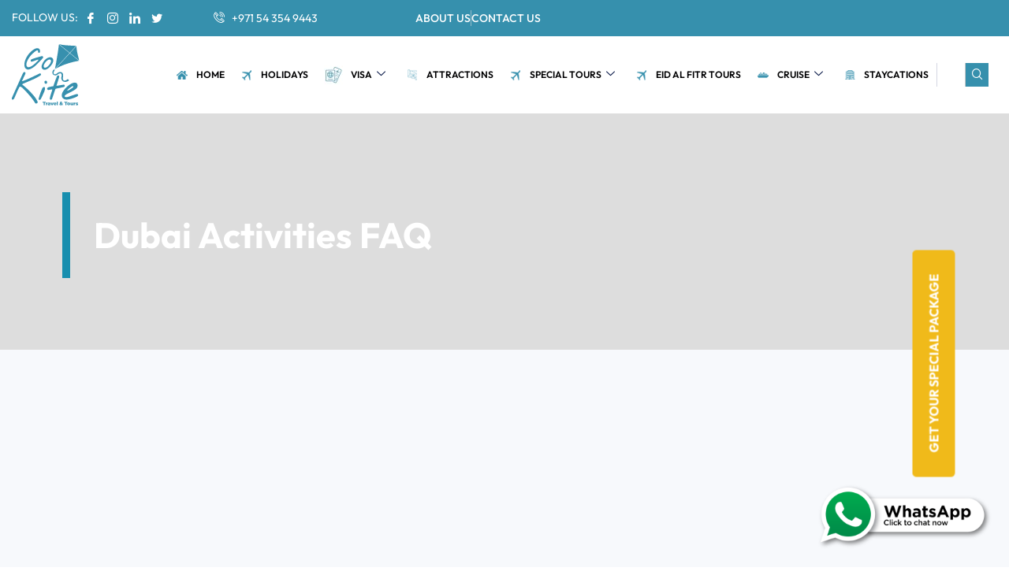

--- FILE ---
content_type: text/html; charset=UTF-8
request_url: https://www.gokite.travel/dubai-activities-faq/
body_size: 31794
content:

<!DOCTYPE html>
<html lang="en-US">

<head>
	<meta charset="UTF-8">
	<meta name="viewport" content="width=device-width, initial-scale=1.0" />
			<title>
			Dubai Activities FAQ - Go Kite Travel and Tours		</title>
		<meta name='robots' content='index, nofollow, max-image-preview:large, max-snippet:-1, max-video-preview:-1' />
	<style>img:is([sizes="auto" i], [sizes^="auto," i]) { contain-intrinsic-size: 3000px 1500px }</style>
	
	<!-- This site is optimized with the Yoast SEO plugin v26.7 - https://yoast.com/wordpress/plugins/seo/ -->
	<link rel="canonical" href="https://www.gokite.travel/dubai-activities-faq/" />
	<meta property="og:locale" content="en_US" />
	<meta property="og:type" content="article" />
	<meta property="og:title" content="Dubai Activities FAQ - Go Kite Travel and Tours" />
	<meta property="og:url" content="https://www.gokite.travel/dubai-activities-faq/" />
	<meta property="og:site_name" content="Go Kite Travel and Tours" />
	<meta property="article:publisher" content="https://www.facebook.com/gokitetravelandtours/" />
	<meta property="article:modified_time" content="2021-07-10T17:40:36+00:00" />
	<meta property="og:image" content="https://www.gokite.travel/wp-content/uploads/2021/07/gokite.png" />
	<meta property="og:image:width" content="350" />
	<meta property="og:image:height" content="350" />
	<meta property="og:image:type" content="image/png" />
	<meta name="twitter:card" content="summary_large_image" />
	<meta name="twitter:site" content="@Gokitetravel" />
	<!-- / Yoast SEO plugin. -->


<script type='application/javascript'  id='pys-version-script'>console.log('PixelYourSite Free version 11.1.5.2');</script>
<link rel='dns-prefetch' href='//code.jquery.com' />
<link rel='dns-prefetch' href='//maxcdn.bootstrapcdn.com' />
<link rel='dns-prefetch' href='//use.fontawesome.com' />
<link rel='dns-prefetch' href='//www.googletagmanager.com' />
<script type="text/javascript">
/* <![CDATA[ */
window._wpemojiSettings = {"baseUrl":"https:\/\/s.w.org\/images\/core\/emoji\/16.0.1\/72x72\/","ext":".png","svgUrl":"https:\/\/s.w.org\/images\/core\/emoji\/16.0.1\/svg\/","svgExt":".svg","source":{"concatemoji":"https:\/\/www.gokite.travel\/wp-includes\/js\/wp-emoji-release.min.js?ver=6.8.3"}};
/*! This file is auto-generated */
!function(s,n){var o,i,e;function c(e){try{var t={supportTests:e,timestamp:(new Date).valueOf()};sessionStorage.setItem(o,JSON.stringify(t))}catch(e){}}function p(e,t,n){e.clearRect(0,0,e.canvas.width,e.canvas.height),e.fillText(t,0,0);var t=new Uint32Array(e.getImageData(0,0,e.canvas.width,e.canvas.height).data),a=(e.clearRect(0,0,e.canvas.width,e.canvas.height),e.fillText(n,0,0),new Uint32Array(e.getImageData(0,0,e.canvas.width,e.canvas.height).data));return t.every(function(e,t){return e===a[t]})}function u(e,t){e.clearRect(0,0,e.canvas.width,e.canvas.height),e.fillText(t,0,0);for(var n=e.getImageData(16,16,1,1),a=0;a<n.data.length;a++)if(0!==n.data[a])return!1;return!0}function f(e,t,n,a){switch(t){case"flag":return n(e,"\ud83c\udff3\ufe0f\u200d\u26a7\ufe0f","\ud83c\udff3\ufe0f\u200b\u26a7\ufe0f")?!1:!n(e,"\ud83c\udde8\ud83c\uddf6","\ud83c\udde8\u200b\ud83c\uddf6")&&!n(e,"\ud83c\udff4\udb40\udc67\udb40\udc62\udb40\udc65\udb40\udc6e\udb40\udc67\udb40\udc7f","\ud83c\udff4\u200b\udb40\udc67\u200b\udb40\udc62\u200b\udb40\udc65\u200b\udb40\udc6e\u200b\udb40\udc67\u200b\udb40\udc7f");case"emoji":return!a(e,"\ud83e\udedf")}return!1}function g(e,t,n,a){var r="undefined"!=typeof WorkerGlobalScope&&self instanceof WorkerGlobalScope?new OffscreenCanvas(300,150):s.createElement("canvas"),o=r.getContext("2d",{willReadFrequently:!0}),i=(o.textBaseline="top",o.font="600 32px Arial",{});return e.forEach(function(e){i[e]=t(o,e,n,a)}),i}function t(e){var t=s.createElement("script");t.src=e,t.defer=!0,s.head.appendChild(t)}"undefined"!=typeof Promise&&(o="wpEmojiSettingsSupports",i=["flag","emoji"],n.supports={everything:!0,everythingExceptFlag:!0},e=new Promise(function(e){s.addEventListener("DOMContentLoaded",e,{once:!0})}),new Promise(function(t){var n=function(){try{var e=JSON.parse(sessionStorage.getItem(o));if("object"==typeof e&&"number"==typeof e.timestamp&&(new Date).valueOf()<e.timestamp+604800&&"object"==typeof e.supportTests)return e.supportTests}catch(e){}return null}();if(!n){if("undefined"!=typeof Worker&&"undefined"!=typeof OffscreenCanvas&&"undefined"!=typeof URL&&URL.createObjectURL&&"undefined"!=typeof Blob)try{var e="postMessage("+g.toString()+"("+[JSON.stringify(i),f.toString(),p.toString(),u.toString()].join(",")+"));",a=new Blob([e],{type:"text/javascript"}),r=new Worker(URL.createObjectURL(a),{name:"wpTestEmojiSupports"});return void(r.onmessage=function(e){c(n=e.data),r.terminate(),t(n)})}catch(e){}c(n=g(i,f,p,u))}t(n)}).then(function(e){for(var t in e)n.supports[t]=e[t],n.supports.everything=n.supports.everything&&n.supports[t],"flag"!==t&&(n.supports.everythingExceptFlag=n.supports.everythingExceptFlag&&n.supports[t]);n.supports.everythingExceptFlag=n.supports.everythingExceptFlag&&!n.supports.flag,n.DOMReady=!1,n.readyCallback=function(){n.DOMReady=!0}}).then(function(){return e}).then(function(){var e;n.supports.everything||(n.readyCallback(),(e=n.source||{}).concatemoji?t(e.concatemoji):e.wpemoji&&e.twemoji&&(t(e.twemoji),t(e.wpemoji)))}))}((window,document),window._wpemojiSettings);
/* ]]> */
</script>
<link rel='stylesheet' id='dashicons-css' href='https://www.gokite.travel/wp-includes/css/dashicons.min.css?ver=6.8.3' type='text/css' media='all' />
<link rel='stylesheet' id='menu-icons-extra-css' href='https://www.gokite.travel/wp-content/plugins/menu-icons/css/extra.min.css?ver=0.13.20' type='text/css' media='all' />
<style id='wp-emoji-styles-inline-css' type='text/css'>

	img.wp-smiley, img.emoji {
		display: inline !important;
		border: none !important;
		box-shadow: none !important;
		height: 1em !important;
		width: 1em !important;
		margin: 0 0.07em !important;
		vertical-align: -0.1em !important;
		background: none !important;
		padding: 0 !important;
	}
</style>
<link rel='stylesheet' id='wp-block-library-css' href='https://www.gokite.travel/wp-includes/css/dist/block-library/style.min.css?ver=6.8.3' type='text/css' media='all' />
<style id='classic-theme-styles-inline-css' type='text/css'>
/*! This file is auto-generated */
.wp-block-button__link{color:#fff;background-color:#32373c;border-radius:9999px;box-shadow:none;text-decoration:none;padding:calc(.667em + 2px) calc(1.333em + 2px);font-size:1.125em}.wp-block-file__button{background:#32373c;color:#fff;text-decoration:none}
</style>
<link rel='stylesheet' id='wp-components-css' href='https://www.gokite.travel/wp-includes/css/dist/components/style.min.css?ver=6.8.3' type='text/css' media='all' />
<link rel='stylesheet' id='wp-preferences-css' href='https://www.gokite.travel/wp-includes/css/dist/preferences/style.min.css?ver=6.8.3' type='text/css' media='all' />
<link rel='stylesheet' id='wp-block-editor-css' href='https://www.gokite.travel/wp-includes/css/dist/block-editor/style.min.css?ver=6.8.3' type='text/css' media='all' />
<link rel='stylesheet' id='popup-maker-block-library-style-css' href='https://www.gokite.travel/wp-content/plugins/popup-maker/dist/packages/block-library-style.css?ver=dbea705cfafe089d65f1' type='text/css' media='all' />
<style id='font-awesome-svg-styles-default-inline-css' type='text/css'>
.svg-inline--fa {
  display: inline-block;
  height: 1em;
  overflow: visible;
  vertical-align: -.125em;
}
</style>
<link rel='stylesheet' id='font-awesome-svg-styles-css' href='https://www.gokite.travel/wp-content/uploads/font-awesome/v6.6.0/css/svg-with-js.css' type='text/css' media='all' />
<style id='font-awesome-svg-styles-inline-css' type='text/css'>
   .wp-block-font-awesome-icon svg::before,
   .wp-rich-text-font-awesome-icon svg::before {content: unset;}
</style>
<style id='global-styles-inline-css' type='text/css'>
:root{--wp--preset--aspect-ratio--square: 1;--wp--preset--aspect-ratio--4-3: 4/3;--wp--preset--aspect-ratio--3-4: 3/4;--wp--preset--aspect-ratio--3-2: 3/2;--wp--preset--aspect-ratio--2-3: 2/3;--wp--preset--aspect-ratio--16-9: 16/9;--wp--preset--aspect-ratio--9-16: 9/16;--wp--preset--color--black: #000000;--wp--preset--color--cyan-bluish-gray: #abb8c3;--wp--preset--color--white: #ffffff;--wp--preset--color--pale-pink: #f78da7;--wp--preset--color--vivid-red: #cf2e2e;--wp--preset--color--luminous-vivid-orange: #ff6900;--wp--preset--color--luminous-vivid-amber: #fcb900;--wp--preset--color--light-green-cyan: #7bdcb5;--wp--preset--color--vivid-green-cyan: #00d084;--wp--preset--color--pale-cyan-blue: #8ed1fc;--wp--preset--color--vivid-cyan-blue: #0693e3;--wp--preset--color--vivid-purple: #9b51e0;--wp--preset--gradient--vivid-cyan-blue-to-vivid-purple: linear-gradient(135deg,rgba(6,147,227,1) 0%,rgb(155,81,224) 100%);--wp--preset--gradient--light-green-cyan-to-vivid-green-cyan: linear-gradient(135deg,rgb(122,220,180) 0%,rgb(0,208,130) 100%);--wp--preset--gradient--luminous-vivid-amber-to-luminous-vivid-orange: linear-gradient(135deg,rgba(252,185,0,1) 0%,rgba(255,105,0,1) 100%);--wp--preset--gradient--luminous-vivid-orange-to-vivid-red: linear-gradient(135deg,rgba(255,105,0,1) 0%,rgb(207,46,46) 100%);--wp--preset--gradient--very-light-gray-to-cyan-bluish-gray: linear-gradient(135deg,rgb(238,238,238) 0%,rgb(169,184,195) 100%);--wp--preset--gradient--cool-to-warm-spectrum: linear-gradient(135deg,rgb(74,234,220) 0%,rgb(151,120,209) 20%,rgb(207,42,186) 40%,rgb(238,44,130) 60%,rgb(251,105,98) 80%,rgb(254,248,76) 100%);--wp--preset--gradient--blush-light-purple: linear-gradient(135deg,rgb(255,206,236) 0%,rgb(152,150,240) 100%);--wp--preset--gradient--blush-bordeaux: linear-gradient(135deg,rgb(254,205,165) 0%,rgb(254,45,45) 50%,rgb(107,0,62) 100%);--wp--preset--gradient--luminous-dusk: linear-gradient(135deg,rgb(255,203,112) 0%,rgb(199,81,192) 50%,rgb(65,88,208) 100%);--wp--preset--gradient--pale-ocean: linear-gradient(135deg,rgb(255,245,203) 0%,rgb(182,227,212) 50%,rgb(51,167,181) 100%);--wp--preset--gradient--electric-grass: linear-gradient(135deg,rgb(202,248,128) 0%,rgb(113,206,126) 100%);--wp--preset--gradient--midnight: linear-gradient(135deg,rgb(2,3,129) 0%,rgb(40,116,252) 100%);--wp--preset--font-size--small: 13px;--wp--preset--font-size--medium: 20px;--wp--preset--font-size--large: 36px;--wp--preset--font-size--x-large: 42px;--wp--preset--font-family--outfit: Outfit;--wp--preset--spacing--20: 0.44rem;--wp--preset--spacing--30: 0.67rem;--wp--preset--spacing--40: 1rem;--wp--preset--spacing--50: 1.5rem;--wp--preset--spacing--60: 2.25rem;--wp--preset--spacing--70: 3.38rem;--wp--preset--spacing--80: 5.06rem;--wp--preset--shadow--natural: 6px 6px 9px rgba(0, 0, 0, 0.2);--wp--preset--shadow--deep: 12px 12px 50px rgba(0, 0, 0, 0.4);--wp--preset--shadow--sharp: 6px 6px 0px rgba(0, 0, 0, 0.2);--wp--preset--shadow--outlined: 6px 6px 0px -3px rgba(255, 255, 255, 1), 6px 6px rgba(0, 0, 0, 1);--wp--preset--shadow--crisp: 6px 6px 0px rgba(0, 0, 0, 1);}:where(.is-layout-flex){gap: 0.5em;}:where(.is-layout-grid){gap: 0.5em;}body .is-layout-flex{display: flex;}.is-layout-flex{flex-wrap: wrap;align-items: center;}.is-layout-flex > :is(*, div){margin: 0;}body .is-layout-grid{display: grid;}.is-layout-grid > :is(*, div){margin: 0;}:where(.wp-block-columns.is-layout-flex){gap: 2em;}:where(.wp-block-columns.is-layout-grid){gap: 2em;}:where(.wp-block-post-template.is-layout-flex){gap: 1.25em;}:where(.wp-block-post-template.is-layout-grid){gap: 1.25em;}.has-black-color{color: var(--wp--preset--color--black) !important;}.has-cyan-bluish-gray-color{color: var(--wp--preset--color--cyan-bluish-gray) !important;}.has-white-color{color: var(--wp--preset--color--white) !important;}.has-pale-pink-color{color: var(--wp--preset--color--pale-pink) !important;}.has-vivid-red-color{color: var(--wp--preset--color--vivid-red) !important;}.has-luminous-vivid-orange-color{color: var(--wp--preset--color--luminous-vivid-orange) !important;}.has-luminous-vivid-amber-color{color: var(--wp--preset--color--luminous-vivid-amber) !important;}.has-light-green-cyan-color{color: var(--wp--preset--color--light-green-cyan) !important;}.has-vivid-green-cyan-color{color: var(--wp--preset--color--vivid-green-cyan) !important;}.has-pale-cyan-blue-color{color: var(--wp--preset--color--pale-cyan-blue) !important;}.has-vivid-cyan-blue-color{color: var(--wp--preset--color--vivid-cyan-blue) !important;}.has-vivid-purple-color{color: var(--wp--preset--color--vivid-purple) !important;}.has-black-background-color{background-color: var(--wp--preset--color--black) !important;}.has-cyan-bluish-gray-background-color{background-color: var(--wp--preset--color--cyan-bluish-gray) !important;}.has-white-background-color{background-color: var(--wp--preset--color--white) !important;}.has-pale-pink-background-color{background-color: var(--wp--preset--color--pale-pink) !important;}.has-vivid-red-background-color{background-color: var(--wp--preset--color--vivid-red) !important;}.has-luminous-vivid-orange-background-color{background-color: var(--wp--preset--color--luminous-vivid-orange) !important;}.has-luminous-vivid-amber-background-color{background-color: var(--wp--preset--color--luminous-vivid-amber) !important;}.has-light-green-cyan-background-color{background-color: var(--wp--preset--color--light-green-cyan) !important;}.has-vivid-green-cyan-background-color{background-color: var(--wp--preset--color--vivid-green-cyan) !important;}.has-pale-cyan-blue-background-color{background-color: var(--wp--preset--color--pale-cyan-blue) !important;}.has-vivid-cyan-blue-background-color{background-color: var(--wp--preset--color--vivid-cyan-blue) !important;}.has-vivid-purple-background-color{background-color: var(--wp--preset--color--vivid-purple) !important;}.has-black-border-color{border-color: var(--wp--preset--color--black) !important;}.has-cyan-bluish-gray-border-color{border-color: var(--wp--preset--color--cyan-bluish-gray) !important;}.has-white-border-color{border-color: var(--wp--preset--color--white) !important;}.has-pale-pink-border-color{border-color: var(--wp--preset--color--pale-pink) !important;}.has-vivid-red-border-color{border-color: var(--wp--preset--color--vivid-red) !important;}.has-luminous-vivid-orange-border-color{border-color: var(--wp--preset--color--luminous-vivid-orange) !important;}.has-luminous-vivid-amber-border-color{border-color: var(--wp--preset--color--luminous-vivid-amber) !important;}.has-light-green-cyan-border-color{border-color: var(--wp--preset--color--light-green-cyan) !important;}.has-vivid-green-cyan-border-color{border-color: var(--wp--preset--color--vivid-green-cyan) !important;}.has-pale-cyan-blue-border-color{border-color: var(--wp--preset--color--pale-cyan-blue) !important;}.has-vivid-cyan-blue-border-color{border-color: var(--wp--preset--color--vivid-cyan-blue) !important;}.has-vivid-purple-border-color{border-color: var(--wp--preset--color--vivid-purple) !important;}.has-vivid-cyan-blue-to-vivid-purple-gradient-background{background: var(--wp--preset--gradient--vivid-cyan-blue-to-vivid-purple) !important;}.has-light-green-cyan-to-vivid-green-cyan-gradient-background{background: var(--wp--preset--gradient--light-green-cyan-to-vivid-green-cyan) !important;}.has-luminous-vivid-amber-to-luminous-vivid-orange-gradient-background{background: var(--wp--preset--gradient--luminous-vivid-amber-to-luminous-vivid-orange) !important;}.has-luminous-vivid-orange-to-vivid-red-gradient-background{background: var(--wp--preset--gradient--luminous-vivid-orange-to-vivid-red) !important;}.has-very-light-gray-to-cyan-bluish-gray-gradient-background{background: var(--wp--preset--gradient--very-light-gray-to-cyan-bluish-gray) !important;}.has-cool-to-warm-spectrum-gradient-background{background: var(--wp--preset--gradient--cool-to-warm-spectrum) !important;}.has-blush-light-purple-gradient-background{background: var(--wp--preset--gradient--blush-light-purple) !important;}.has-blush-bordeaux-gradient-background{background: var(--wp--preset--gradient--blush-bordeaux) !important;}.has-luminous-dusk-gradient-background{background: var(--wp--preset--gradient--luminous-dusk) !important;}.has-pale-ocean-gradient-background{background: var(--wp--preset--gradient--pale-ocean) !important;}.has-electric-grass-gradient-background{background: var(--wp--preset--gradient--electric-grass) !important;}.has-midnight-gradient-background{background: var(--wp--preset--gradient--midnight) !important;}.has-small-font-size{font-size: var(--wp--preset--font-size--small) !important;}.has-medium-font-size{font-size: var(--wp--preset--font-size--medium) !important;}.has-large-font-size{font-size: var(--wp--preset--font-size--large) !important;}.has-x-large-font-size{font-size: var(--wp--preset--font-size--x-large) !important;}.has-outfit-font-family{font-family: var(--wp--preset--font-family--outfit) !important;}
:where(.wp-block-post-template.is-layout-flex){gap: 1.25em;}:where(.wp-block-post-template.is-layout-grid){gap: 1.25em;}
:where(.wp-block-columns.is-layout-flex){gap: 2em;}:where(.wp-block-columns.is-layout-grid){gap: 2em;}
:root :where(.wp-block-pullquote){font-size: 1.5em;line-height: 1.6;}
</style>
<link rel='stylesheet' id='contact-form-7-css' href='https://www.gokite.travel/wp-content/plugins/contact-form-7/includes/css/styles.css?ver=6.1.4' type='text/css' media='all' />
<link rel='stylesheet' id='flexy-breadcrumb-css' href='https://www.gokite.travel/wp-content/plugins/flexy-breadcrumb/public/css/flexy-breadcrumb-public.css?ver=1.2.1' type='text/css' media='all' />
<link rel='stylesheet' id='flexy-breadcrumb-font-awesome-css' href='https://www.gokite.travel/wp-content/plugins/flexy-breadcrumb/public/css/font-awesome.min.css?ver=4.7.0' type='text/css' media='all' />
<link rel='stylesheet' id='menu-image-css' href='https://www.gokite.travel/wp-content/plugins/menu-image/includes/css/menu-image.css?ver=3.13' type='text/css' media='all' />
<link rel='stylesheet' id='wpsm_ac-font-awesome-front-css' href='https://www.gokite.travel/wp-content/plugins/responsive-accordion-and-collapse/css/font-awesome/css/font-awesome.min.css?ver=6.8.3' type='text/css' media='all' />
<link rel='stylesheet' id='wpsm_ac_bootstrap-front-css' href='https://www.gokite.travel/wp-content/plugins/responsive-accordion-and-collapse/css/bootstrap-front.css?ver=6.8.3' type='text/css' media='all' />
<link rel='stylesheet' id='bodhi-svgs-attachment-css' href='https://www.gokite.travel/wp-content/plugins/svg-support/css/svgs-attachment.css' type='text/css' media='all' />
<link rel='stylesheet' id='wpcf7-redirect-script-frontend-css' href='https://www.gokite.travel/wp-content/plugins/wpcf7-redirect/build/assets/frontend-script.css?ver=2c532d7e2be36f6af233' type='text/css' media='all' />
<link rel='stylesheet' id='megamenu-css' href='https://www.gokite.travel/wp-content/uploads/maxmegamenu/style.css?ver=fbbf8a' type='text/css' media='all' />
<link rel='stylesheet' id='grw-public-main-css-css' href='https://www.gokite.travel/wp-content/plugins/widget-google-reviews/assets/css/public-main.css?ver=6.9.2' type='text/css' media='all' />
<link rel='stylesheet' id='bootstrap-css' href='https://www.gokite.travel/wp-content/themes/kite/css/bootstrap.min.css?ver=6.8.3' type='text/css' media='all' />
<link rel='stylesheet' id='plugin-css' href='https://www.gokite.travel/wp-content/themes/kite/css/plugin.css?ver=6.8.3' type='text/css' media='all' />
<link rel='stylesheet' id='jquery-ui-css' href='https://code.jquery.com/ui/1.12.1/themes/base/jquery-ui.css?ver=6.8.3' type='text/css' media='all' />
<link rel='stylesheet' id='theme-style-css' href='https://www.gokite.travel/wp-content/themes/kite/css/style.css?ver=1.0.4' type='text/css' media='all' />
<link rel='stylesheet' id='flag-icon-css' href='https://www.gokite.travel/wp-content/themes/kite/css/flag-icons.css?ver=6.8.3' type='text/css' media='all' />
<link rel='stylesheet' id='font-awesome-official-css' href='https://use.fontawesome.com/releases/v6.6.0/css/all.css' type='text/css' media='all' integrity="sha384-h/hnnw1Bi4nbpD6kE7nYfCXzovi622sY5WBxww8ARKwpdLj5kUWjRuyiXaD1U2JT" crossorigin="anonymous" />
<link rel='stylesheet' id='wp-pagenavi-css' href='https://www.gokite.travel/wp-content/plugins/wp-pagenavi/pagenavi-css.css?ver=2.70' type='text/css' media='all' />
<link rel='stylesheet' id='popup-maker-site-css' href='https://www.gokite.travel/wp-content/plugins/popup-maker/dist/assets/site.css?ver=1.21.5' type='text/css' media='all' />
<style id='popup-maker-site-inline-css' type='text/css'>
/* Popup Google Fonts */
@import url('//fonts.googleapis.com/css?family=Montserrat:100');

/* Popup Theme 23108: Default Theme */
.pum-theme-23108, .pum-theme-default-theme { background-color: rgba( 255, 255, 255, 1.00 ) } 
.pum-theme-23108 .pum-container, .pum-theme-default-theme .pum-container { padding: 18px; border-radius: 0px; border: 1px none #000000; box-shadow: 1px 1px 3px 0px rgba( 2, 2, 2, 0.23 ); background-color: rgba( 249, 249, 249, 1.00 ) } 
.pum-theme-23108 .pum-title, .pum-theme-default-theme .pum-title { color: #000000; text-align: left; text-shadow: 0px 0px 0px rgba( 2, 2, 2, 0.23 ); font-family: inherit; font-weight: 400; font-size: 32px; font-style: normal; line-height: 36px } 
.pum-theme-23108 .pum-content, .pum-theme-default-theme .pum-content { color: #8c8c8c; font-family: inherit; font-weight: 400; font-style: inherit } 
.pum-theme-23108 .pum-content + .pum-close, .pum-theme-default-theme .pum-content + .pum-close { position: absolute; height: auto; width: auto; left: auto; right: 0px; bottom: auto; top: 0px; padding: 8px; color: #ffffff; font-family: inherit; font-weight: 400; font-size: 12px; font-style: inherit; line-height: 36px; border: 1px none #ffffff; border-radius: 0px; box-shadow: 1px 1px 3px 0px rgba( 2, 2, 2, 0.23 ); text-shadow: 0px 0px 0px rgba( 0, 0, 0, 0.23 ); background-color: rgba( 0, 183, 205, 1.00 ) } 

/* Popup Theme 23109: Light Box */
.pum-theme-23109, .pum-theme-lightbox { background-color: rgba( 0, 0, 0, 0.60 ) } 
.pum-theme-23109 .pum-container, .pum-theme-lightbox .pum-container { padding: 18px; border-radius: 3px; border: 8px solid #000000; box-shadow: 0px 0px 30px 0px rgba( 2, 2, 2, 1.00 ); background-color: rgba( 255, 255, 255, 1.00 ) } 
.pum-theme-23109 .pum-title, .pum-theme-lightbox .pum-title { color: #000000; text-align: left; text-shadow: 0px 0px 0px rgba( 2, 2, 2, 0.23 ); font-family: inherit; font-weight: 100; font-size: 32px; line-height: 36px } 
.pum-theme-23109 .pum-content, .pum-theme-lightbox .pum-content { color: #000000; font-family: inherit; font-weight: 100 } 
.pum-theme-23109 .pum-content + .pum-close, .pum-theme-lightbox .pum-content + .pum-close { position: absolute; height: 26px; width: 26px; left: auto; right: -13px; bottom: auto; top: -13px; padding: 0px; color: #ffffff; font-family: Arial; font-weight: 100; font-size: 24px; line-height: 24px; border: 2px solid #ffffff; border-radius: 26px; box-shadow: 0px 0px 15px 1px rgba( 2, 2, 2, 0.75 ); text-shadow: 0px 0px 0px rgba( 0, 0, 0, 0.23 ); background-color: rgba( 0, 0, 0, 1.00 ) } 

/* Popup Theme 23110: Enterprise Blue */
.pum-theme-23110, .pum-theme-enterprise-blue { background-color: rgba( 0, 0, 0, 0.70 ) } 
.pum-theme-23110 .pum-container, .pum-theme-enterprise-blue .pum-container { padding: 28px; border-radius: 5px; border: 1px none #000000; box-shadow: 0px 10px 25px 4px rgba( 2, 2, 2, 0.50 ); background-color: rgba( 255, 255, 255, 1.00 ) } 
.pum-theme-23110 .pum-title, .pum-theme-enterprise-blue .pum-title { color: #315b7c; text-align: left; text-shadow: 0px 0px 0px rgba( 2, 2, 2, 0.23 ); font-family: inherit; font-weight: 100; font-size: 34px; line-height: 36px } 
.pum-theme-23110 .pum-content, .pum-theme-enterprise-blue .pum-content { color: #2d2d2d; font-family: inherit; font-weight: 100 } 
.pum-theme-23110 .pum-content + .pum-close, .pum-theme-enterprise-blue .pum-content + .pum-close { position: absolute; height: 28px; width: 28px; left: auto; right: 8px; bottom: auto; top: 8px; padding: 4px; color: #ffffff; font-family: Times New Roman; font-weight: 100; font-size: 20px; line-height: 20px; border: 1px none #ffffff; border-radius: 42px; box-shadow: 0px 0px 0px 0px rgba( 2, 2, 2, 0.23 ); text-shadow: 0px 0px 0px rgba( 0, 0, 0, 0.23 ); background-color: rgba( 49, 91, 124, 1.00 ) } 

/* Popup Theme 23111: Hello Box */
.pum-theme-23111, .pum-theme-hello-box { background-color: rgba( 0, 0, 0, 0.75 ) } 
.pum-theme-23111 .pum-container, .pum-theme-hello-box .pum-container { padding: 30px; border-radius: 80px; border: 14px solid #81d742; box-shadow: 0px 0px 0px 0px rgba( 2, 2, 2, 0.00 ); background-color: rgba( 255, 255, 255, 1.00 ) } 
.pum-theme-23111 .pum-title, .pum-theme-hello-box .pum-title { color: #2d2d2d; text-align: left; text-shadow: 0px 0px 0px rgba( 2, 2, 2, 0.23 ); font-family: Montserrat; font-weight: 100; font-size: 32px; line-height: 36px } 
.pum-theme-23111 .pum-content, .pum-theme-hello-box .pum-content { color: #2d2d2d; font-family: inherit; font-weight: 100 } 
.pum-theme-23111 .pum-content + .pum-close, .pum-theme-hello-box .pum-content + .pum-close { position: absolute; height: auto; width: auto; left: auto; right: -30px; bottom: auto; top: -30px; padding: 0px; color: #2d2d2d; font-family: Times New Roman; font-weight: 100; font-size: 32px; line-height: 28px; border: 1px none #ffffff; border-radius: 28px; box-shadow: 0px 0px 0px 0px rgba( 2, 2, 2, 0.23 ); text-shadow: 0px 0px 0px rgba( 0, 0, 0, 0.23 ); background-color: rgba( 255, 255, 255, 1.00 ) } 

/* Popup Theme 23112: Cutting Edge */
.pum-theme-23112, .pum-theme-cutting-edge { background-color: rgba( 0, 0, 0, 0.50 ) } 
.pum-theme-23112 .pum-container, .pum-theme-cutting-edge .pum-container { padding: 18px; border-radius: 0px; border: 1px none #000000; box-shadow: 0px 10px 25px 0px rgba( 2, 2, 2, 0.50 ); background-color: rgba( 30, 115, 190, 1.00 ) } 
.pum-theme-23112 .pum-title, .pum-theme-cutting-edge .pum-title { color: #ffffff; text-align: left; text-shadow: 0px 0px 0px rgba( 2, 2, 2, 0.23 ); font-family: Sans-Serif; font-weight: 100; font-size: 26px; line-height: 28px } 
.pum-theme-23112 .pum-content, .pum-theme-cutting-edge .pum-content { color: #ffffff; font-family: inherit; font-weight: 100 } 
.pum-theme-23112 .pum-content + .pum-close, .pum-theme-cutting-edge .pum-content + .pum-close { position: absolute; height: 24px; width: 24px; left: auto; right: 0px; bottom: auto; top: 0px; padding: 0px; color: #1e73be; font-family: Times New Roman; font-weight: 100; font-size: 32px; line-height: 24px; border: 1px none #ffffff; border-radius: 0px; box-shadow: -1px 1px 1px 0px rgba( 2, 2, 2, 0.10 ); text-shadow: -1px 1px 1px rgba( 0, 0, 0, 0.10 ); background-color: rgba( 238, 238, 34, 1.00 ) } 

/* Popup Theme 23113: Framed Border */
.pum-theme-23113, .pum-theme-framed-border { background-color: rgba( 255, 255, 255, 0.50 ) } 
.pum-theme-23113 .pum-container, .pum-theme-framed-border .pum-container { padding: 18px; border-radius: 0px; border: 20px outset #dd3333; box-shadow: 1px 1px 3px 0px rgba( 2, 2, 2, 0.97 ) inset; background-color: rgba( 255, 251, 239, 1.00 ) } 
.pum-theme-23113 .pum-title, .pum-theme-framed-border .pum-title { color: #000000; text-align: left; text-shadow: 0px 0px 0px rgba( 2, 2, 2, 0.23 ); font-family: inherit; font-weight: 100; font-size: 32px; line-height: 36px } 
.pum-theme-23113 .pum-content, .pum-theme-framed-border .pum-content { color: #2d2d2d; font-family: inherit; font-weight: 100 } 
.pum-theme-23113 .pum-content + .pum-close, .pum-theme-framed-border .pum-content + .pum-close { position: absolute; height: 20px; width: 20px; left: auto; right: -20px; bottom: auto; top: -20px; padding: 0px; color: #ffffff; font-family: Tahoma; font-weight: 700; font-size: 16px; line-height: 18px; border: 1px none #ffffff; border-radius: 0px; box-shadow: 0px 0px 0px 0px rgba( 2, 2, 2, 0.23 ); text-shadow: 0px 0px 0px rgba( 0, 0, 0, 0.23 ); background-color: rgba( 0, 0, 0, 0.55 ) } 

/* Popup Theme 23114: Floating Bar - Soft Blue */
.pum-theme-23114, .pum-theme-floating-bar { background-color: rgba( 255, 255, 255, 0.00 ) } 
.pum-theme-23114 .pum-container, .pum-theme-floating-bar .pum-container { padding: 8px; border-radius: 0px; border: 1px none #000000; box-shadow: 1px 1px 3px 0px rgba( 2, 2, 2, 0.23 ); background-color: rgba( 238, 246, 252, 1.00 ) } 
.pum-theme-23114 .pum-title, .pum-theme-floating-bar .pum-title { color: #505050; text-align: left; text-shadow: 0px 0px 0px rgba( 2, 2, 2, 0.23 ); font-family: inherit; font-weight: 400; font-size: 32px; line-height: 36px } 
.pum-theme-23114 .pum-content, .pum-theme-floating-bar .pum-content { color: #505050; font-family: inherit; font-weight: 400 } 
.pum-theme-23114 .pum-content + .pum-close, .pum-theme-floating-bar .pum-content + .pum-close { position: absolute; height: 18px; width: 18px; left: auto; right: 5px; bottom: auto; top: 50%; padding: 0px; color: #505050; font-family: Sans-Serif; font-weight: 700; font-size: 15px; line-height: 18px; border: 1px solid #505050; border-radius: 15px; box-shadow: 0px 0px 0px 0px rgba( 2, 2, 2, 0.00 ); text-shadow: 0px 0px 0px rgba( 0, 0, 0, 0.00 ); background-color: rgba( 255, 255, 255, 0.00 ); transform: translate(0, -50%) } 

/* Popup Theme 23115: Content Only - For use with page builders or block editor */
.pum-theme-23115, .pum-theme-content-only { background-color: rgba( 0, 0, 0, 0.70 ) } 
.pum-theme-23115 .pum-container, .pum-theme-content-only .pum-container { padding: 0px; border-radius: 0px; border: 1px none #000000; box-shadow: 0px 0px 0px 0px rgba( 2, 2, 2, 0.00 ) } 
.pum-theme-23115 .pum-title, .pum-theme-content-only .pum-title { color: #000000; text-align: left; text-shadow: 0px 0px 0px rgba( 2, 2, 2, 0.23 ); font-family: inherit; font-weight: 400; font-size: 32px; line-height: 36px } 
.pum-theme-23115 .pum-content, .pum-theme-content-only .pum-content { color: #8c8c8c; font-family: inherit; font-weight: 400 } 
.pum-theme-23115 .pum-content + .pum-close, .pum-theme-content-only .pum-content + .pum-close { position: absolute; height: 18px; width: 18px; left: auto; right: 7px; bottom: auto; top: 7px; padding: 0px; color: #000000; font-family: inherit; font-weight: 700; font-size: 20px; line-height: 20px; border: 1px none #ffffff; border-radius: 15px; box-shadow: 0px 0px 0px 0px rgba( 2, 2, 2, 0.00 ); text-shadow: 0px 0px 0px rgba( 0, 0, 0, 0.00 ); background-color: rgba( 255, 255, 255, 0.00 ) } 

#pum-23117 {z-index: 1999999999}
#pum-23116 {z-index: 1999999999}

</style>
<link rel='stylesheet' id='ekit-widget-styles-css' href='https://www.gokite.travel/wp-content/plugins/elementskit-lite/widgets/init/assets/css/widget-styles.css?ver=3.7.8' type='text/css' media='all' />
<link rel='stylesheet' id='ekit-responsive-css' href='https://www.gokite.travel/wp-content/plugins/elementskit-lite/widgets/init/assets/css/responsive.css?ver=3.7.8' type='text/css' media='all' />
<link rel='stylesheet' id='font-awesome-official-v4shim-css' href='https://use.fontawesome.com/releases/v6.6.0/css/v4-shims.css' type='text/css' media='all' integrity="sha384-Heamg4F/EELwbmnBJapxaWTkcdX/DCrJpYgSshI5BkI7xghn3RvDcpG+1xUJt/7K" crossorigin="anonymous" />
<link rel='stylesheet' id='elementor-gf-local-outfit-css' href='https://www.gokite.travel/wp-content/uploads/elementor/google-fonts/css/outfit.css?ver=1745649762' type='text/css' media='all' />
<link rel='stylesheet' id='elementor-gf-local-roboto-css' href='https://www.gokite.travel/wp-content/uploads/elementor/google-fonts/css/roboto.css?ver=1756408085' type='text/css' media='all' />
<link rel='stylesheet' id='elementor-icons-ekiticons-css' href='https://www.gokite.travel/wp-content/plugins/elementskit-lite/modules/elementskit-icon-pack/assets/css/ekiticons.css?ver=3.7.8' type='text/css' media='all' />
<script type="text/javascript" async src="https://www.gokite.travel/wp-content/plugins/burst-statistics/assets/js/timeme/timeme.min.js?ver=1767931424" id="burst-timeme-js"></script>
<script type="text/javascript" async src="https://www.gokite.travel/wp-content/uploads/burst/js/burst.min.js?ver=1767931432" id="burst-js"></script>
<script type="text/javascript" src="https://www.gokite.travel/wp-content/plugins/svg-support/vendor/DOMPurify/DOMPurify.min.js?ver=2.5.8" id="bodhi-dompurify-library-js"></script>
<script type="text/javascript" id="jquery-core-js-extra">
/* <![CDATA[ */
var pysFacebookRest = {"restApiUrl":"https:\/\/www.gokite.travel\/wp-json\/pys-facebook\/v1\/event","debug":""};
/* ]]> */
</script>
<script type="text/javascript" src="https://www.gokite.travel/wp-includes/js/jquery/jquery.min.js?ver=3.7.1" id="jquery-core-js"></script>
<script type="text/javascript" src="https://www.gokite.travel/wp-includes/js/jquery/jquery-migrate.min.js?ver=3.4.1" id="jquery-migrate-js"></script>
<script type="text/javascript" id="bodhi_svg_inline-js-extra">
/* <![CDATA[ */
var svgSettings = {"skipNested":""};
/* ]]> */
</script>
<script type="text/javascript" src="https://www.gokite.travel/wp-content/plugins/svg-support/js/min/svgs-inline-min.js" id="bodhi_svg_inline-js"></script>
<script type="text/javascript" id="bodhi_svg_inline-js-after">
/* <![CDATA[ */
cssTarget={"Bodhi":"img.style-svg","ForceInlineSVG":"style-svg"};ForceInlineSVGActive="false";frontSanitizationEnabled="on";
/* ]]> */
</script>
<script type="text/javascript" defer="defer" src="https://www.gokite.travel/wp-content/plugins/widget-google-reviews/assets/js/public-main.js?ver=6.9.2" id="grw-public-main-js-js"></script>
<script type="text/javascript" src="https://code.jquery.com/jquery-1.12.4.min.js?ver=1.0.0" id="myjquery-js"></script>
<script type="text/javascript" src="https://code.jquery.com/ui/1.12.1/jquery-ui.js?ver=1.0.0" id="jquery-ui-js"></script>
<script type="text/javascript" src="https://www.gokite.travel/wp-content/plugins/pixelyoursite/dist/scripts/jquery.bind-first-0.2.3.min.js?ver=0.2.3" id="jquery-bind-first-js"></script>
<script type="text/javascript" src="https://www.gokite.travel/wp-content/plugins/pixelyoursite/dist/scripts/js.cookie-2.1.3.min.js?ver=2.1.3" id="js-cookie-pys-js"></script>
<script type="text/javascript" src="https://www.gokite.travel/wp-content/plugins/pixelyoursite/dist/scripts/tld.min.js?ver=2.3.1" id="js-tld-js"></script>
<script type="text/javascript" id="pys-js-extra">
/* <![CDATA[ */
var pysOptions = {"staticEvents":{"facebook":{"init_event":[{"delay":0,"type":"static","ajaxFire":false,"name":"PageView","pixelIds":["180809258225396"],"eventID":"39df3d48-f72d-4bf8-976f-b2adfc709a0a","params":{"page_title":"Dubai Activities FAQ","post_type":"page","post_id":470,"plugin":"PixelYourSite","user_role":"guest","event_url":"www.gokite.travel\/dubai-activities-faq\/"},"e_id":"init_event","ids":[],"hasTimeWindow":false,"timeWindow":0,"woo_order":"","edd_order":""}]}},"dynamicEvents":[],"triggerEvents":[],"triggerEventTypes":[],"facebook":{"pixelIds":["180809258225396"],"advancedMatching":[],"advancedMatchingEnabled":true,"removeMetadata":false,"wooVariableAsSimple":false,"serverApiEnabled":true,"wooCRSendFromServer":false,"send_external_id":null,"enabled_medical":false,"do_not_track_medical_param":["event_url","post_title","page_title","landing_page","content_name","categories","category_name","tags"],"meta_ldu":false},"debug":"","siteUrl":"https:\/\/www.gokite.travel","ajaxUrl":"https:\/\/www.gokite.travel\/wp-admin\/admin-ajax.php","ajax_event":"56a24c5f0c","enable_remove_download_url_param":"1","cookie_duration":"7","last_visit_duration":"60","enable_success_send_form":"","ajaxForServerEvent":"1","ajaxForServerStaticEvent":"1","useSendBeacon":"1","send_external_id":"1","external_id_expire":"180","track_cookie_for_subdomains":"1","google_consent_mode":"1","gdpr":{"ajax_enabled":false,"all_disabled_by_api":false,"facebook_disabled_by_api":false,"analytics_disabled_by_api":false,"google_ads_disabled_by_api":false,"pinterest_disabled_by_api":false,"bing_disabled_by_api":false,"reddit_disabled_by_api":false,"externalID_disabled_by_api":false,"facebook_prior_consent_enabled":true,"analytics_prior_consent_enabled":true,"google_ads_prior_consent_enabled":null,"pinterest_prior_consent_enabled":true,"bing_prior_consent_enabled":true,"cookiebot_integration_enabled":false,"cookiebot_facebook_consent_category":"marketing","cookiebot_analytics_consent_category":"statistics","cookiebot_tiktok_consent_category":"marketing","cookiebot_google_ads_consent_category":"marketing","cookiebot_pinterest_consent_category":"marketing","cookiebot_bing_consent_category":"marketing","consent_magic_integration_enabled":false,"real_cookie_banner_integration_enabled":false,"cookie_notice_integration_enabled":false,"cookie_law_info_integration_enabled":false,"analytics_storage":{"enabled":true,"value":"granted","filter":false},"ad_storage":{"enabled":true,"value":"granted","filter":false},"ad_user_data":{"enabled":true,"value":"granted","filter":false},"ad_personalization":{"enabled":true,"value":"granted","filter":false}},"cookie":{"disabled_all_cookie":false,"disabled_start_session_cookie":false,"disabled_advanced_form_data_cookie":false,"disabled_landing_page_cookie":false,"disabled_first_visit_cookie":false,"disabled_trafficsource_cookie":false,"disabled_utmTerms_cookie":false,"disabled_utmId_cookie":false},"tracking_analytics":{"TrafficSource":"direct","TrafficLanding":"undefined","TrafficUtms":[],"TrafficUtmsId":[]},"GATags":{"ga_datalayer_type":"default","ga_datalayer_name":"dataLayerPYS"},"woo":{"enabled":false},"edd":{"enabled":false},"cache_bypass":"1768792672"};
/* ]]> */
</script>
<script type="text/javascript" src="https://www.gokite.travel/wp-content/plugins/pixelyoursite/dist/scripts/public.js?ver=11.1.5.2" id="pys-js"></script>
<link rel="https://api.w.org/" href="https://www.gokite.travel/wp-json/" /><link rel="alternate" title="JSON" type="application/json" href="https://www.gokite.travel/wp-json/wp/v2/pages/470" /><link rel="EditURI" type="application/rsd+xml" title="RSD" href="https://www.gokite.travel/xmlrpc.php?rsd" />
<meta name="generator" content="WordPress 6.8.3" />
<link rel='shortlink' href='https://www.gokite.travel/?p=470' />
<link rel="alternate" title="oEmbed (JSON)" type="application/json+oembed" href="https://www.gokite.travel/wp-json/oembed/1.0/embed?url=https%3A%2F%2Fwww.gokite.travel%2Fdubai-activities-faq%2F" />
<link rel="alternate" title="oEmbed (XML)" type="text/xml+oembed" href="https://www.gokite.travel/wp-json/oembed/1.0/embed?url=https%3A%2F%2Fwww.gokite.travel%2Fdubai-activities-faq%2F&#038;format=xml" />
<!-- start Simple Custom CSS and JS -->
<!-- Add HTML code to the header or the footer.

For example, you can use the following code for loading the jQuery library from Google CDN:
<script src="https://ajax.googleapis.com/ajax/libs/jquery/3.7.1/jquery.min.js"></script>

or the following one for loading the Bootstrap library from jsDelivr:
<link href="https://cdn.jsdelivr.net/npm/bootstrap@5.3.2/dist/css/bootstrap.min.css" rel="stylesheet" integrity="sha384-T3c6CoIi6uLrA9TneNEoa7RxnatzjcDSCmG1MXxSR1GAsXEV/Dwwykc2MPK8M2HN" crossorigin="anonymous">

-- End of the comment --> 

<link rel="shortcut icon" type="image/png" href="https://www.gokite.travel/wp-content/uploads/2024/09/cropped-apple-touch-icon.png"><!-- end Simple Custom CSS and JS -->
<!-- start Simple Custom CSS and JS -->
<style type="text/css">
.elementor-slideshow__header>svg {
    display: none !important;
}
.elementor-slideshow__header {
    display: none !important;
}

img.ftimg {
    width: 60%;
}

.ftcont{
	padding-top:0px !important;
}
.ftcont {
    padding-top: 0px !important;
    margin-top: -40px;
}

@media (max-width: 479px) {
   .partners  .elementor-image-gallery .gallery.gallery-columns-10 .gallery-item, .elementor-image-gallery .gallery.gallery-columns-2 .gallery-item, .elementor-image-gallery .gallery.gallery-columns-3 .gallery-item, .elementor-image-gallery .gallery.gallery-columns-4 .gallery-item, .elementor-image-gallery .gallery.gallery-columns-5 .gallery-item, .elementor-image-gallery .gallery.gallery-columns-6 .gallery-item, .elementor-image-gallery .gallery.gallery-columns-7 .gallery-item, .elementor-image-gallery .gallery.gallery-columns-8 .gallery-item, .elementor-image-gallery .gallery.gallery-columns-9 .gallery-item

 {
        max-width: 50% !important;
    }
}



footer li a {
    color: #fff;
    font-weight: 500;
}
a.flink {
    color: #fff;
    font-weight: 550;
    line-height: 22px;
	font-size: 13px;
}
.page-id-54798 section#inner_banner {
    display: none;
}

.page-id-54798  #inner_content {
    padding: 5px 0;
}


.page-id-54798  .dprice span {
    font-weight: bold;
    font-size: 20px;
}
.page-id-54798 .dright .dprice {
    text-align: right;
}
.page-id-54798 .dprice {
    background: rgba(38, 141, 185, 0.50);
    padding: 10px;
}
.page-id-54798 .boxlp1  .box-body {
    margin-top: -105px !important;
    margin-bottom: 0px !important;
}

.page-id-54798 h3.elementskit-info-box-title {
    display: none !important;
}

@media (max-width: 768px) {
   .page-id-54798 #inner_content {
        padding-top: 15px;
    }
}


a.flink:hover {
    color: #23527c;
    font-weight: 550;
    line-height: 22px;
	font-size: 13px;
	text-decoration:underline;
}
input.wpcf7-form-control.wpcf7-date.wpcf7-validates-as-required.wpcf7-validates-as-date {
    width: 100%;
    padding: 8px;
    border: 1px solid #ccc;
    border-radius: 3px;
    -webkit-box-sizing: border-box;
    -moz-box-sizing: border-box;
    box-sizing: border-box;
    height: 42px;
}
.wpcf7-date{

color:#000 !important;
}

select.wpcf7-form-control.wpcf7-select {
    width: 100%;
    padding: 8px;
    border: 1px solid #ccc;
    border-radius: 3px;
    -webkit-box-sizing: border-box;
    -moz-box-sizing: border-box;
    box-sizing: border-box;
	height: 42px;
}
.dleft {
    width: 50%;
    float: left;
    clear: left;
}
.page-id-41345 .heads {
	display:none;
}
.page-id-41345 footer{
	display:none;
}
.page-id-41345{
background-color: #FDE8E7;
	z-index:999999999999 !important;
}
.page-id-41345  section#inner_banner {
    display: none;
}

.page-id-41345 .fix-bntnew{
	 display: none;
}
.page-id-41345  #whatsApp1 img {
    width: 0% !important;
    display: none;
}
.page-id-41345 #whatsApp1 {
    display: none !important;
    z-index: -1;
}

.bccard{

    display: flex;
    flex-direction: column;
    justify-content: center;
    position: relative;
    width: 100%;
    box-shadow: rgba(15, 15, 15, 0.05) 0px 0px 0px 1px, rgba(15, 15, 15, 0.1) 0px 3px 6px, rgba(15, 15, 15, 0.2) 0px 9px 24px;
    border-radius: 12px;
    background: rgb(255, 255, 255);
}




span.name {
    font-family: 'Poppins';
}
.feautured span.pblack {
    font-family: 'Poppins';
}
span.pstrike {
    font-family: 'Poppins';
}
a.viewdetails {
    font-family: 'Poppins';
}
.feautured span.pprice{
	 font-family: 'Poppins';
}
.detail-right {
 font-family: 'Poppins';
}
span.vname{
	 font-family: 'Poppins';
}
.detail-left {
	 font-family: 'Poppins';
}
body {
    font-family: 'Outfit' !important;
}
.offerh1 {
    font-family: 'Poppins';
}
p {
    font-family: 'Outfit';
}
ol.fbc-items {
    font-family: 'Outfit' !important;
}
.fbc-page .fbc-wrap .fbc-items li {
    font-family: 'Outfit';
}
.dright {
    width: 50%;
    float: right;
    clear: right;
}
span.xpro-button-text {
    font-family: 'Outfit' !important;
}
p.elementor-image-box-description {
    font-family: 'Outfit' !important;
	    color: #000;
}
.wpcf7 input[type="text"], .wpcf7 input[type="email"], .wpcf7 textarea {
    font-family: 'Montserrat' !important;
    opacity: 1;
    font-weight: bold;
}






.dcontents {
    font-size: 11px;
    margin-bottom: 20px;
    text-align: left;
    color: #fff;
    padding: 0px 20px;
    line-height: 22px;
}

.dprice {
    font-size: 11px;
    margin-bottom: 7px;
    text-align: left;
    color: #fff;
    padding: 0px 20px;
    line-height: 22px;
    margin-top: 10px;
}


.dprice span {
    font-weight: bold;
    font-size: 13px;
}

span.ppricelp {
    color: #f2c230;
    font-weight: bold;
    font-size: 17px;
}

a.view {
    padding: 10px 25px 10px 25px;
    font-family: "Outfit", Sans-serif;
    font-size: 11px;
    background-color: #F2C230;
    border-style: none;
    border-radius: 5px;
    color: #fff;
    margin-left: 10px;
}

a.whats {
    padding: 10px 15px 10px 15px;
    font-family: "Outfit", Sans-serif;
    font-size: 11px;
    background-color: #3CD774;
    border-style: none;
    border-radius: 5px;
    color: #fff;
}



.boxlp1  .box-body {
    margin-top: -220px;
    margin-bottom: 185px;
}


.boxlp2  .box-body {
    margin-top: -120px;
    margin-bottom: 70px;
}

.boxlp2 h3.elementskit-info-box-title {
    padding-bottom: 15px !important;
}

.boxlp2 img.attachment-.size- {
    filter: brightness(0.8);
}


textarea.wpcf7-form-control.wpcf7-textarea {
    height: 100px;
}

.pack h3.elementor-image-box-title {
    display: none;
}
span.pprice {
    color: #f2c230;
    font-weight: bold;
}
.boxlp{
	box-shadow: rgba(100, 100, 111, 0.2) 0px 7px 29px 0px !important;
	    border-style: solid;
    border-width: 1px 1px 1px 1px;
    transition: background 0.3s, border 0.3s, border-radius 0.3s, box-shadow 0.3s;
    margin-top: 10px;
    margin-bottom: 10px;
	margin:10px !important;
    padding: 10px 0px 0px 0px;
    background-color:#fff !important;
    border: 1px solid transparent !important;
    border-radius: 3px !important;
		    padding: 10px;
}
.feautured.offer .ekit-wid-con .elementskit-commentor-content {
    padding: 0px;
    position: relative;
}
.offericon {
    text-align: center;
    margin-top: -25px;
}

.pwhite p {
    color: #fff !important;
}
.wpcf7 input[type="text"], .wpcf7 input[type="email"], .wpcf7 textarea {
    color: #000 !important;
}
.offer .wil-team-member-1{
	padding: 0px !important;
    border: 1px solid #ccc;
    border-radius: 3px !important;
}
.ekit-wid-con .elementskit-single-testimonial-slider {
    -webkit-box-shadow: none;
    box-shadow: none;
    border: 1px solid #ccc;
}
.tour-name {
    font-size: 18px;
    font-weight: 700;
    color: #000;
    line-height: 23px;
	text-align:left;
}
.line {
    margin-top: 15px;
    margin-bottom: 15px;
    border-bottom: 1px solid #ddd;
    width: 100%;
    margin-left: auto;
    margin-right: auto;
}
.tour-icon {
    position: absolute;
    top: 5px;
    left: 5px;
    color: #fff;
    line-height: 30px;
}
.price-align {
    padding: 0px 25px 0px 0px;
}
span.name {
    padding-right: 10px;
}
.feautured span.pblack {
    display: block;
}
.tour-list {
    padding-top: 10px;
    padding-bottom: 5px;
}
span.pstrike {
    text-decoration: line-through;
    padding-left: 10px;
	font-size:12px;
}
.detail-left {
    background-color: #3690AD;
    padding: 2px 10px;
    width: fit-content;
}
.detail-right {
    background-color: #F0BA1A;
	  padding: 2px 10px;
	  width: fit-content;
	
}
.ekit-wid-con .ekit-testimonia-style-4 .elementskit-single-testimonial-slider {
    padding: 30px;
    padding-bottom: 50px;
    margin-bottom: 0px;
    display: block;
}

a.applynow {
    background-color: #108EB3;
    color: #fff;
    padding: 9px 30px;
    border-radius: 5px;
}
a.viewdetails {
    background-color: #3690ad;
    color: #fff;
    padding: 10px 20px;
    border-radius: 3px;
    float: right;
}
.tour-price {
    align-items: center;
    display: flex;
    padding: 1px;
}
.ekit-wid-con .elementskit-commentor-content>p {
    margin-bottom: 20px;
}
.offer .textTypo{
	margin-top:0px !important; 
}
.offericon img {
    width: 30%;
    background-color: #fff !important;
    padding: 15px;
    border-radius: 50%;
    margin-top: -10%;
    border: 1px solid #ccc;
}
.nopad .elementor-column-gap-default>.elementor-column>.elementor-element-populated {
    padding: 0px !important;
}
.feautured span.elementskit-profile-info {
    display: none !important;
}
.feautured .ekit-wid-con .elementskit-commentor-content {
    padding: 5px;
    position: relative;
}
.pum-theme-23108 .pum-content + .pum-close, .pum-theme-default-theme .pum-content + .pum-close {
    line-height: 16px;
}
div#popmake-23117 {
    box-shadow: rgba(100, 100, 111, 0.2) 0px 7px 29px 0px;
    border-radius: 5px;
    background: rgba(255,255,255,0.97);
    border: 1px solid #ccc;
}

.pum textarea.wpcf7-form-control.wpcf7-textarea {
    height: 60px;
}
div#pum_popup_title_23117 {
    text-align: center;
    font-family: 'Outfit';
    font-size: 25px;
    margin-bottom: 15px;
}
.feautured  span.pprice {
    color: #f2c230;
    font-weight: bold;
    font-size: 16px;
    line-height: 30px;
}
.feautured  .tour-container {
    padding-left: 15px;
	 padding-right: 15px;
}
.visa strong.elementskit-author-name {
    display: none !important;
}
.feautured .ekit-wid-con .elementskit-single-testimonial-slider {
    padding: 0px !important;
}

span.visaname {
    font-size: 20px;
    font-weight: 700;
    color: #000;
    line-height: 25px;
    text-align: center;
    display: block;
    margin-bottom: 20px;
}
.visa .elementskit-commentor-content .elementskit-client_logo {
    margin-bottom: 10px !important;
}
.visa .ekit-wid-con .elementskit-commentor-content {
    padding-right: 0px;
    position: relative;
}
.visa  .ekit-wid-con .elementskit-single-testimonial-slider {
    -webkit-box-shadow: none;
    box-shadow: none;
    border: 0px solid #ccc;
	padding:10px;
	text-align: center;
}
.visa-list {
    position: absolute;
    top: 15px;
    left: 13px;
}
span.vname {
    background-color: #b6ebda;
    padding: 3px 10px;
    margin-right: 5px;
    border-radius: 5px;
    color: #000;
}

#spotlight .content {
    left: 1%;
}

.heads .fa-2x {
    font-size: 16px;
    width: 20px;
    height: 20px;
}

@media (min-width: 1200px) {
header .container {
    max-width: 95%;
    width: 1200px;
}
}


.popmake  p {
    margin: 0 0 0px !important;
}

.popmake .column-half, .column-full {
    padding: 5px 0.65rem !important;
}


.popmake .wpcf7-submit {
    padding: 5px 15px;
    font-size: 12px;
    border-radius: 3px;
}


.dashicons, .dashicons-before:before {
    margin-right: 5px !important;
    color: #3690AD;
}

@media (min-width: 992px) {
  .feautured   .ekit-wid-con .col-lg-6 {
    -ms-flex: 0 0 100% !important;
    -webkit-box-flex: 0;
    flex: 0 0 100% !important;
    max-width: 100% !important;
}
	

		  .visa   .ekit-wid-con .col-lg-6 {
    -ms-flex: 0 0 100% !important;
    -webkit-box-flex: 0;
    flex: 0 0 100% !important;
    max-width: 100% !important;
}
	
	}
@media (max-width: 991px) {
	
	div#popmake-23117 {
    background: rgba(255,255,255,0.99) !important;
}

	
	.dcontents {
    font-size: 10px !important;
    line-height: 20px !important;
}
.dprice span {
    font-weight: bold;
    font-size: 11px;
}	
	.dprice {
 font-size: 10px !important;
    line-height: 20px !important;
}
	
	a.applynow {
    background-color: #108EB3;
    color: #fff;
    padding: 7px 15px;
    border-radius: 5px;
}
	span.visaname {
    font-size: 14px;
    line-height: 20px;
    margin-bottom: 20px;
}
	
.offericon img {
    width: 30%;
    padding: 10px;
}
	 .elementskit-testimonial-slider .swiper-pagination {
    bottom: -30px !important;
}
	
}


.offerh1 {
    margin-top: 15px;
    margin-bottom: 25px;
    color: #000;
    text-align: center;
    font-weight: 700;
}

.boxnew1 {
    border-style: solid;
    border-width: 1px 1px 1px 1px;
    transition: background 0.3s, border 0.3s, border-radius 0.3s, box-shadow 0.3s;
    margin-top: 10px;
    margin-bottom: 10px;
	margin:10px !important;
    padding: 10px 0px 0px 0px;
    background: linear-gradient(#fff, #fff),               linear-gradient(to right, #ccc, #ddd);
    background-origin: padding-box, border-box;
    background-repeat: no-repeat;    border: 1px solid transparent !important;
    border: 1px solid transparent !important;
    border-radius: 3px !important;
		    padding: 10px;
box-shadow: rgba(100, 100, 111, 0.2) 0px 7px 29px 0px;
}

.boxlpnew{
	 border-style: solid;
    border-width: 1px 1px 1px 1px;
    transition: background 0.3s, border 0.3s, border-radius 0.3s, box-shadow 0.3s;
    margin-top: 10px;
    margin-bottom: 10px;
	margin:10px !important;
    background-color: #E7F4E3;
    background-origin: padding-box, border-box;
    background-repeat: no-repeat;    border: 1px solid transparent !important;
    border: 1px solid #CCCCCC52 !important;
    border-radius: 3px !important;
		    padding: 30px 15px;

}

.boxlpnew1{
	 border-style: solid;
    border-width: 1px 1px 1px 1px;
    transition: background 0.3s, border 0.3s, border-radius 0.3s, box-shadow 0.3s;
    margin-top: 10px;
    margin-bottom: 10px;
	margin:10px !important;
    background-color: #FEEED5;
    background-origin: padding-box, border-box;
    background-repeat: no-repeat;    border: 1px solid transparent !important;
    border: 1px solid #CCCCCC52 !important;
    border-radius: 3px !important;
		    padding: 30px 15px;

}

.boxnew2 {
    border-style: solid;
    border-width: 1px 1px 1px 1px;
    transition: background 0.3s, border 0.3s, border-radius 0.3s, box-shadow 0.3s;
    margin-top: 10px;
    margin-bottom: 10px;
	margin:10px !important;
    padding: 10px 0px 0px 0px;
    background: linear-gradient(#fff, #fff),               linear-gradient(to right, #ccc, #ddd);
    background-origin: padding-box, border-box;
    background-repeat: no-repeat;    border: 1px solid transparent !important;
    border: 1px solid transparent !important;
    border-radius: 3px !important;
		    padding: 10px;
box-shadow: rgba(100, 100, 111, 0.2) 0px 7px 29px 0px;
}

.location p {
    margin: 0 0 5px;
}




p.phead {
    margin-bottom: 5px;
    font-size: 20px;
    font-weight: 600;
}

p.locp {
    margin-bottom: 0px;
	font-size: 16px;
}

.pwhite p{
	color:#fff !important;
}

@media(max-width:991px){
	.mobonly a{
		display:block;
	}
}
	@media(min-width:992px){
	.mobonly a{
		display:none !important;
	}
}
}

.elementor-slideshow__header {
    display: none !important;
}

.heads  ul {
  list-style-type: none;
}
@media (max-width: 767px) {
	
	

	
.page-id-41345 .fix-bntnew {
      display: none !important;
}
	
.page-id-41345	.footerbar{
		display: none !important;
	}

}


.fa, .far, .fas {
    font-family: "Font Awesome 5 Free" !important;
}

.elementor-25601 .elementor-element.elementor-element-04d28fd .ekit_social_media > li > a {
    color: #fff;
}
</style>
<!-- end Simple Custom CSS and JS -->

            <style type="text/css">              
                
                /* Background color */
                .fbc-page .fbc-wrap .fbc-items {
                    background-color: #edeff0;
                }
                /* Items font size */
                .fbc-page .fbc-wrap .fbc-items li {
                    font-size: 16px;
                }
                
                /* Items' link color */
                .fbc-page .fbc-wrap .fbc-items li a {
                    color: #337ab7;                    
                }
                
                /* Seprator color */
                .fbc-page .fbc-wrap .fbc-items li .fbc-separator {
                    color: #cccccc;
                }
                
                /* Active item & end-text color */
                .fbc-page .fbc-wrap .fbc-items li.active span,
                .fbc-page .fbc-wrap .fbc-items li .fbc-end-text {
                    color: #27272a;
                    font-size: 16px;
                }
            </style>

            <meta name="generator" content="Site Kit by Google 1.170.0" /><!-- HFCM by 99 Robots - Snippet # 3: eid gogole ads conversion tracking -->
<!-- Google tag (gtag.js) -->
<script async src="https://www.googletagmanager.com/gtag/js?id=AW-11345535952"></script>
<script>
  window.dataLayer = window.dataLayer || [];
  function gtag(){dataLayer.push(arguments);}
  gtag('js', new Date());

  gtag('config', 'AW-11345535952');
</script>
<!-- /end HFCM by 99 Robots -->
<!-- HFCM by 99 Robots - Snippet # 4: WhatsApp -->
<a id="whatsApp1" href="https://api.whatsapp.com/send?phone=971542046723&text=Hi" style="display: inline;" title="Send whatsApp message" target="_blank"><img src="https://www.gokite.travel/wp-content/uploads/2024/05/WHATSAPP.png"/></a>
<!-- /end HFCM by 99 Robots -->
<!-- HFCM by 99 Robots - Snippet # 400: Geo Region hreflang -->
<meta name="geo.region" content="United Arab Emirates" />
<!-- /end HFCM by 99 Robots -->
<!-- HFCM by 99 Robots - Snippet # 899: new google ads code -->
<!-- Google tag (gtag.js) -->
<script async src="https://www.googletagmanager.com/gtag/js?id=AW-11563357311">
</script>
<script>
  window.dataLayer = window.dataLayer || [];
  function gtag(){dataLayer.push(arguments);}
  gtag('js', new Date());

  gtag('config', 'AW-11563357311');
</script>
<!-- /end HFCM by 99 Robots -->
<!-- HFCM by 99 Robots - Snippet # 2674: Alert button -->
<script>
document.addEventListener("DOMContentLoaded", function() {
  const closeBtn = document.querySelector(".gk-close");
  const alertBox = document.getElementById("gkAlert");
  if (closeBtn && alertBox) {
    closeBtn.addEventListener("click", function() {
      alertBox.style.display = "none";
    });
  }
});
</script>
<!-- /end HFCM by 99 Robots -->
<!-- HFCM by 99 Robots - Snippet # 2733: GA4 Tracking Code -->
<!-- Google tag (gtag.js) - Go Kite Travel -->
<script async src="https://www.googletagmanager.com/gtag/js?id=G-YWDLQJSZ4Q"></script>
<script>
  window.dataLayer = window.dataLayer || [];
  function gtag(){dataLayer.push(arguments);}
  gtag('js', new Date());
  gtag('config', 'G-YWDLQJSZ4Q', {
    'anonymize_ip': true,
    'send_page_view': true
  });
</script>
<!-- /end HFCM by 99 Robots -->
<!-- Google tag (gtag.js) -->
<script async src="https://www.googletagmanager.com/gtag/js?id=AW-377317598"></script>
<script>
  window.dataLayer = window.dataLayer || [];
  function gtag(){dataLayer.push(arguments);}
  gtag('js', new Date());

  gtag('config', 'AW-377317598');
</script>
<meta name="facebook-domain-verification" content="dz7twv6k7hojj1mpadwaf3c9k582vu" /><meta name="ti-site-data" content="[base64]" /><meta name="generator" content="Elementor 3.34.1; features: e_font_icon_svg, additional_custom_breakpoints; settings: css_print_method-internal, google_font-enabled, font_display-auto">
			<style>
				.e-con.e-parent:nth-of-type(n+4):not(.e-lazyloaded):not(.e-no-lazyload),
				.e-con.e-parent:nth-of-type(n+4):not(.e-lazyloaded):not(.e-no-lazyload) * {
					background-image: none !important;
				}
				@media screen and (max-height: 1024px) {
					.e-con.e-parent:nth-of-type(n+3):not(.e-lazyloaded):not(.e-no-lazyload),
					.e-con.e-parent:nth-of-type(n+3):not(.e-lazyloaded):not(.e-no-lazyload) * {
						background-image: none !important;
					}
				}
				@media screen and (max-height: 640px) {
					.e-con.e-parent:nth-of-type(n+2):not(.e-lazyloaded):not(.e-no-lazyload),
					.e-con.e-parent:nth-of-type(n+2):not(.e-lazyloaded):not(.e-no-lazyload) * {
						background-image: none !important;
					}
				}
			</style>
			
<!-- Google Tag Manager snippet added by Site Kit -->
<script type="text/javascript">
/* <![CDATA[ */

			( function( w, d, s, l, i ) {
				w[l] = w[l] || [];
				w[l].push( {'gtm.start': new Date().getTime(), event: 'gtm.js'} );
				var f = d.getElementsByTagName( s )[0],
					j = d.createElement( s ), dl = l != 'dataLayer' ? '&l=' + l : '';
				j.async = true;
				j.src = 'https://www.googletagmanager.com/gtm.js?id=' + i + dl;
				f.parentNode.insertBefore( j, f );
			} )( window, document, 'script', 'dataLayer', 'GTM-P5SDGMK5' );
			
/* ]]> */
</script>

<!-- End Google Tag Manager snippet added by Site Kit -->
<meta name="generator" content="Powered by Slider Revolution 6.6.20 - responsive, Mobile-Friendly Slider Plugin for WordPress with comfortable drag and drop interface." />
<link rel="icon" href="https://www.gokite.travel/wp-content/uploads/2024/09/cropped-apple-touch-icon-32x32.png" sizes="32x32" />
<link rel="icon" href="https://www.gokite.travel/wp-content/uploads/2024/09/cropped-apple-touch-icon-192x192.png" sizes="192x192" />
<link rel="apple-touch-icon" href="https://www.gokite.travel/wp-content/uploads/2024/09/cropped-apple-touch-icon-180x180.png" />
<meta name="msapplication-TileImage" content="https://www.gokite.travel/wp-content/uploads/2024/09/cropped-apple-touch-icon-270x270.png" />
<script>function setREVStartSize(e){
			//window.requestAnimationFrame(function() {
				window.RSIW = window.RSIW===undefined ? window.innerWidth : window.RSIW;
				window.RSIH = window.RSIH===undefined ? window.innerHeight : window.RSIH;
				try {
					var pw = document.getElementById(e.c).parentNode.offsetWidth,
						newh;
					pw = pw===0 || isNaN(pw) || (e.l=="fullwidth" || e.layout=="fullwidth") ? window.RSIW : pw;
					e.tabw = e.tabw===undefined ? 0 : parseInt(e.tabw);
					e.thumbw = e.thumbw===undefined ? 0 : parseInt(e.thumbw);
					e.tabh = e.tabh===undefined ? 0 : parseInt(e.tabh);
					e.thumbh = e.thumbh===undefined ? 0 : parseInt(e.thumbh);
					e.tabhide = e.tabhide===undefined ? 0 : parseInt(e.tabhide);
					e.thumbhide = e.thumbhide===undefined ? 0 : parseInt(e.thumbhide);
					e.mh = e.mh===undefined || e.mh=="" || e.mh==="auto" ? 0 : parseInt(e.mh,0);
					if(e.layout==="fullscreen" || e.l==="fullscreen")
						newh = Math.max(e.mh,window.RSIH);
					else{
						e.gw = Array.isArray(e.gw) ? e.gw : [e.gw];
						for (var i in e.rl) if (e.gw[i]===undefined || e.gw[i]===0) e.gw[i] = e.gw[i-1];
						e.gh = e.el===undefined || e.el==="" || (Array.isArray(e.el) && e.el.length==0)? e.gh : e.el;
						e.gh = Array.isArray(e.gh) ? e.gh : [e.gh];
						for (var i in e.rl) if (e.gh[i]===undefined || e.gh[i]===0) e.gh[i] = e.gh[i-1];
											
						var nl = new Array(e.rl.length),
							ix = 0,
							sl;
						e.tabw = e.tabhide>=pw ? 0 : e.tabw;
						e.thumbw = e.thumbhide>=pw ? 0 : e.thumbw;
						e.tabh = e.tabhide>=pw ? 0 : e.tabh;
						e.thumbh = e.thumbhide>=pw ? 0 : e.thumbh;
						for (var i in e.rl) nl[i] = e.rl[i]<window.RSIW ? 0 : e.rl[i];
						sl = nl[0];
						for (var i in nl) if (sl>nl[i] && nl[i]>0) { sl = nl[i]; ix=i;}
						var m = pw>(e.gw[ix]+e.tabw+e.thumbw) ? 1 : (pw-(e.tabw+e.thumbw)) / (e.gw[ix]);
						newh =  (e.gh[ix] * m) + (e.tabh + e.thumbh);
					}
					var el = document.getElementById(e.c);
					if (el!==null && el) el.style.height = newh+"px";
					el = document.getElementById(e.c+"_wrapper");
					if (el!==null && el) {
						el.style.height = newh+"px";
						el.style.display = "block";
					}
				} catch(e){
					console.log("Failure at Presize of Slider:" + e)
				}
			//});
		  };</script>
		<style type="text/css" id="wp-custom-css">
			@media (max-width: 768px) {
    .breadcrumbs {
        display: block;
    }
	
	
.fix-bntnew {
    width: 100%;
    position: fixed !important;
    bottom: 0px !important;
    border-bottom: 1px solid #f0ba1a;
    z-index: 100000000 !important;
    font-size: 15px;
    font-weight: bold;
    padding: 5px 1px 1px 0;
    transform: none !important;
    top: auto !important;
        left: auto !important; 
        background-color: #f0ba1a;
        right: auto !important;
	text-align: center;
    }


}
	
}

.elementor-slideshow__header>svg {
    display: none !important;
}
.elementor-slideshow__header {
    display: none !important;
}

@media (max-width: 1290px) {
.elementskit-navbar-nav > li > a {
    font-size: 12px !important;
}
}


.wpcf7 input[type="text"], .wpcf7 input[type="email"], .wpcf7 textarea {
    color: #000 !important;
}




.pwhite p {
    color: #fff !important;
}

.boxlp{
	box-shadow: rgba(100, 100, 111, 0.2) 0px 7px 29px 0px !important;
}


#responsive-form{
	max-width:auto /*-- change this to get your desired form width --*/;
	margin:0 auto;
        width:100%;
}
.pwhite p{
	
}
ol.fbc-items {
    font-family: 'Montserrat' !important;
}

.postid-1745 .breadcrumbs .arrow:nth-last-child(2) {
    display: none !important;
}

.single-activities .breadcrumbs .arrow:nth-last-child(2) {
    display: none !important;
}

section.bread {
    background-color: #f1f1f1;
	padding-top:10px;
}
a.taxonomy.inclusions {
    display: none;
}

#inner_content	h3 {
    word-wrap: break-word;
		    font-family: 'Montserrat' !important;
}
.grecaptcha-badge {
    display: none !important;
}
	h2 span {
    font-family: 'Montserrat' !important;
}

@media (max-width: 768px) {
	section.bread {
    background-color: #f1f1f1;
    padding-top: 10px;
    margin-top: 60px;
}
    #inner_content {
        padding-top: 90px;
    }
	h2 span {
    font-family: 'Montserrat' !important;
    font-size: 20px !important;
    line-height: 25px !important;
}
	
  #inner_content	h3 {
    word-wrap: break-word;
		    font-family: 'Montserrat' !important;
		font-size: 18px !important;
    line-height: 25px !important;
		font-weight: bold !important;
}
	
}
@media (max-width: 480px) {
    header .main_contact_no {
        display: block;
			margin-left:10px !important;
			margin-top: 5px;
    }

}
@media (max-width: 768px) {
    header .header_form {
        margin-top: 0px;
        margin-left: 0;
    }
	    header .header_form input {
        font-size: 9px !important;
    }
}
.nomargin{
	margin-bottom:0px !important;
	margin-top:10px;
}
.bbox{
	    box-shadow: 0px 0px 15px 0px rgba(0, 0, 0, 0.2);
}
.packformmob.container {
    background-color: #f1f1f1;
    padding: 10px 20px;
    border-radius: 5px;
}
.footer_top li, footer p {
    font-weight: 600;
    text-align: left;
}
.footer_top form input {
    height: 40px !important;
    background: none !important;
    border: 0px solid #fff !important;
    color: #000!important;
    background-color: #fff !important;
}
.footer_top input.wpcf7-form-control.wpcf7-submit.has-spinner {
    background: #91dd37 !important;
    color: #fff !important;
    text-transform: capitalize;
}

 .travel_expert_card p {
    font-size: 15px !important;
    font-weight: 400 !important;
    line-height: 24px;
    text-align: left !important;
}
h1.fh1 {
    font-size: 23px !important;
    color: #fff !important;
}
#whatsApp1 {
    font-weight: 900;
    color: #fff;
    position: fixed;
    right: 20px !important;
    left: auto;
    bottom: 20px;
    z-index: 999;
    font-size: 25px;
    text-align: right;
    padding-top: 7px;
    line-height: 38px;
    border-radius: 50%;
}
#whatsApp1 img {
    width: 75%;
}
@media (max-width: 991px) {
    #whatsApp1 img {
        width: 55%;
    }
	
	#whatsApp1 {
    bottom: 50px;

}
}
.fix-bntnew {
    position: fixed;
    top: 60%;
    right: -4%;
    transform: rotate(270deg);
    z-index: 999;
}
.vs-btn {
    position: relative;
    display: inline-block;
    border: none;
    text-transform: uppercase;
    text-align: center;
    background-color: #F0BA1A;
    color: #fff;
    font-size: 16px;
    font-weight: bold;
    line-height: 1;
    padding: 19px 30.5px;
    border-radius: 5px;
    z-index: 1;
    overflow: hidden;
}

.vs-btn:hover {
    background-color: #108EB3;
    color: #fff;
}


@media only screen and (max-device-width: 680px) and (min-device-width: 300px){
.footerbar {
    display: block !important;
}
}
@media only screen and (max-device-width: 680px) and (min-device-width: 300px){
.footerbar {
    width: 100%;
    position: fixed;
    bottom: 0;
    border-bottom: 1px solid #f0ba1a;
    z-index: 100000000;
    font-size: 15px;
	font-weight:bold;
    padding: 5px 1px 1px 0;
}
	.footerbar .footer-half {
    width: 100%;
    text-align: center;
		background-color:#f0ba1a;
		padding: 10px;
				text-transform:uppercase;
}
}
	.footerbar .mid {
    float: left;
    text-align: center;
    background-color: #000;
    padding: 5px;

}





textarea.wpcf7-form-control.wpcf7-textarea {
    height: 100px;
}
.address b {
    font-size: 16px;
    line-height: 25px;
}
.visa-slider .price, .visalist1 .price {

    display: none;
}
.address {
    font-size: 14px;
    font-weight: 500;
    line-height: 22px;
}
.form-row{
	width: 100%;
}
.column-half, .column-full{
	float: left;
	position: relative;
	padding: 0.65rem;
	width:100%;
	-webkit-box-sizing: border-box;
        -moz-box-sizing: border-box;
        box-sizing: border-box
}
textarea.wpcf7-form-control.wpcf7-textarea {
    height: 100px;
}
.osteo-timeline-style-7 .timeline-items .timeline-content p {
    white-space: pre-line;
}

textarea.wpcf7-form-control.wpcf7-textarea {
    height: 100px;
}
.clearfix:after {
	content: "";
	display: table;
	clear: both;
}
.osteo-timeline-style-7 .timeline-items .timeline-content h2 {
    padding-bottom: 10px;
    font-weight: 600;
    color: #000;
    font-size: 20px;
}

.osteo-timeline-style-7 .timeline-items .timeline-content p {
    font-size: 16px;
    line-height: 22px;
    color: #111;
    padding-bottom: 15px;
}
.osteo-timeline-style-7 .timeline-items .timeline-content {
    padding: 0px 20px !important;
    background: transparent;
    position: relative;
}


.itinerary_activities h3:before{
	content: "";
    position: absolute;
    left: -26px;
    top: 0;
    width: 15px;
    height: 15px;
    border: 3px solid #3492ac;
    border-radius: 50%;
    z-index: 9;
}

.itinerary_activities:after{
content: "";
    position: absolute;
    left: -20px;
    top: 20px;
    bottom: 10px;
    width: 2px;
    background: #6e6f70;
}

@media (max-width: 790px){
.osteo-timeline-style-7 .timeline-items.right .timeline-date {
    left: -75px;
}
	.osteo-timeline-style-7 .timeline-items .timeline-content {
    padding: 0px 5px !important;
 
}
	
	.osteo-timeline-style-7 .timeline-items .timeline-content h2 {
    font-size: 17px;
}

.osteo-timeline-style-7 .timeline-items .timeline-content p {
    font-size: 14px;
}
	
}



/**---------------- Media query ----------------**/
@media only screen and (min-width: 48em) { 
	.column-half{
		width: 50%;
	}
}

.wpcf7 input[type="text"], .wpcf7 input[type="email"], .wpcf7 textarea {
	width: 100%;
	padding: 8px;
	border: 1px solid #ccc;
	border-radius: 3px;
	-webkit-box-sizing: border-box;
	 -moz-box-sizing: border-box;
	      box-sizing: border-box
}
.wpcf7 input[type="text"]:focus{
	background: #fff;
}
.wpcf7-submit{
	float: right;
	background: #108EB3;
	color: #fff;
	text-transform: uppercase;
	border: none;
	padding: 8px 20px;
	cursor: pointer;
}
.wpcf7-submit:hover{
	background: #ff0000;
}
span.wpcf7-not-valid-tip{
	text-shadow: none;
	font-size: 12px;
	color: #fff;
	background: #ff0000;
	padding: 5px;
}
div.wpcf7-validation-errors { 
	text-shadow: none;
	border: transparent;
	background: #f9cd00;
	padding: 5px;
	color: #9C6533;
	text-align: center;
	margin: 0;
	font-size: 12px;
}
div.wpcf7-mail-sent-ok{
	text-align: center;
	text-shadow: none;
	padding: 5px;
	font-size: 12px;
	background: #59a80f;
	border-color: #59a80f;
	color: #fff;
	margin: 0;
}


.box {
    border-style: solid;
    border-width: 1px 1px 1px 1px;
    transition: background 0.3s, border 0.3s, border-radius 0.3s, box-shadow 0.3s;
    margin-top: 10px;
    margin-bottom: 10px;
	margin:10px !important;
    padding: 10px 0px 0px 0px;
    background: linear-gradient(#fff, #fff),               linear-gradient(to right, #ccc, #ddd);
    background-origin: padding-box, border-box;
    background-repeat: no-repeat;
    border: 1px solid transparent !important;
    border-radius: 10px !important;
		    padding: 10px;
box-shadow: 0 0 20px rgba(0, 0, 0, 0.4);
    transition: all 0.3s ease-in-out;
}


.boxnew {
    border-style: solid;
    border-width: 1px 1px 1px 1px;
    transition: background 0.3s, border 0.3s, border-radius 0.3s, box-shadow 0.3s;
    margin-top: 10px;
    margin-bottom: 10px;
	margin:10px !important;
    padding: 10px 0px 0px 0px;
    background: linear-gradient(#fff, #fff),               linear-gradient(to right, #ccc, #ddd);
    background-origin: padding-box, border-box;
    background-repeat: no-repeat;
    border: 1px solid transparent !important;
    border-radius: 10px !important;
		    padding: 10px;
box-shadow: rgba(100, 100, 111, 0.2) 0px 7px 29px 0px;
}
  .faq-box {
    border: 1px solid #ddd;
    border-radius: 6px;
    padding: 15px;
    margin-bottom: 15px;
    background-color: #f9f9f9;
  }
  details summary {
    cursor: pointer;
    font-weight: bold;
    font-size: 16px;
    padding: 5px 0;
  }
  details[open] summary {
    color: #0073aa;
  }
  details p {
    margin-top: 10px;
    margin-left: 15px;
  }
#inner_content h1 {
  font-size: 30px; /* Change to your desired size */
}
.h2,
h2 {
  font-size: 24px;     /* Adjust as needed */
  font-weight: bold;   /* Makes it strong */
}
.h3,
h3 {
  font-size: 20px;     /* Adjust as needed */
  font-weight: bold;   /* Makes it strong */
}
.h4,
h4 {
  font-size: 16px;       /* Adjust as needed */
  font-weight: bold;     /* Makes it bold */
}
#inner_content h3 {
  font-weight: 700 !important;
  font-family: inherit !important;
}
.breadcrumbs a.archive.post-activities-archive span[property="name"]::after {
    content: " > ";
    margin-left: 5px;
}
/* Go Kite Travel – Alert Banner Styling with Close Button */
/* Go Kite Travel – Compact Alert Banner Styling */
.gk-alert-wrap {
  position: relative;
  z-index: 9999;
  margin: 0 auto;         /* removes extra outer gap */
  width: 100%;
}
.gk-alert {
  display: flex;
  align-items: center;
  gap: 0.5rem;
  padding: 0.4rem 0.9rem; /* reduced height */
  border-radius: 0.4rem;
  background: #3492ac;    /* blue tone matching Go Kite UI */
  color: #fff;
  max-width: 1000px;
  margin: 0 auto 8px;     /* tiny bottom spacing only */
  font: 500 15px/1.4 system-ui, Arial, Segoe UI;
  box-shadow: 0 4px 10px rgba(0,0,0,0.1);
}
.gk-alert .gk-icon {
  font-size: 16px;
  line-height: 1;
}
.gk-alert .gk-text {
  flex: 1;
}
.gk-alert .gk-close {
  background: transparent;
  color: #fff;
  border: none;
  padding: 0.2rem 0.5rem;
  cursor: pointer;
  font-weight: 900;
  font-size: 20px;
  line-height: 1;
  transition: color 0.3s ease, transform 0.2s ease;
}
.gk-alert .gk-close:hover {
  color: #22c55e;   /* Go Kite green hover */
  transform: scale(1.1);
}

/* mobile friendly */
@media (max-width: 640px) {
  .gk-alert {
    border-radius: 0;
    padding: 0.5rem 0.75rem;
    margin: 0;
  }
  .gk-alert .gk-close {
    font-size: 18px;
    padding: 0.2rem 0.4rem;
  }
}
/* GLOBAL FAQ DETAILS STYLING */
details {
  background: #ffffff;
  border-radius: 10px;
  margin-bottom: 12px;
  border: 1px solid #d2e4ec;
  padding: 0;
  overflow: hidden;
  transition: all .3s ease;
}

/* TITLE */
details summary {
  cursor: pointer;
  font-size: 16px;
  font-weight: 600;
  padding: 14px 18px;
  list-style: none;
  color: #003e52;
  position: relative;
  transition: background .25s ease, color .25s ease;
}

/* ICON */
details summary::after {
  content: "➕";
  position: absolute;
  right: 18px;
  font-size: 18px;
  color: #3492ac;
  transition: transform .3s ease, opacity .25s ease;
}

/* HOVER EFFECT */
details summary:hover {
  background: #e8f5fa;
  color: #004d63;
}

/* OPEN STATE */
details[open] summary {
  background: #3492ac;
  color: #ffffff;
}

details[open] summary::after {
  content: "➖";
  color: #ffffff;
}

/* CONTENT TEXT */
details div,
details p {
  padding: 14px 18px 16px;
  font-size: 15px;
  color: #333;
  line-height: 1.6;
  background: #f9fcfe;
  border-top: 1px solid #d2e4ec;
  animation: slideDown .3s ease;
}

/* SMOOTH OPEN ANIMATION */
@keyframes slideDown {
  from {
    opacity: 0;
    transform: translateY(-4px);
  }
  to {
    opacity: 1;
    transform: translateY(0);
  }
}
.explore-attractions {
  max-width: 900px;
  margin: 40px auto;
  padding: 30px;
  background: #ffffff;
  border-radius: 16px;
  border: 1px solid #e5e7eb;
}

.explore-attractions h2 {
  font-size: 22px;
  font-weight: 700;
  margin-bottom: 20px;
}

.explore-attractions h3 {
  font-size: 17px;
  font-weight: 600;
  margin: 24px 0 12px;
}

.tag-list {
  display: flex;
  flex-wrap: wrap;
  gap: 10px;
  padding: 0;
  list-style: none;
  margin: 0;
}

.tag-list a {
  display: inline-block;
  padding: 8px 14px;
  background: #f6f8fa;
  color: #1a1a1a;
  font-size: 14px;
  border: 1px solid #d5dbe3;
  border-radius: 25px;
  text-decoration: none;
  transition: 0.2s ease;
  white-space: nowrap;
}

.tag-list a:hover {
  background: #0096d5;
  color: #ffffff;
  border-color: #0096d5;
}
		</style>
			<!-- Fonts Plugin CSS - https://fontsplugin.com/ -->
	<style>
		@font-face {font-family:'Outfit';src:url('https://www.gokite.travel/wp-content/uploads/2024/07/Outfit-Regular.ttf') format('truetype');}	</style>
	<!-- Fonts Plugin CSS -->
	<style type="text/css">/** Mega Menu CSS: fs **/</style>
</head>

<body class="wp-singular page-template-default page page-id-470 wp-theme-kite mega-menu-primary elementor-default elementor-kit-1086" data-burst_id="470" data-burst_type="page">

			<!-- Google Tag Manager (noscript) snippet added by Site Kit -->
		<noscript>
			<iframe src="https://www.googletagmanager.com/ns.html?id=GTM-P5SDGMK5" height="0" width="0" style="display:none;visibility:hidden"></iframe>
		</noscript>
		<!-- End Google Tag Manager (noscript) snippet added by Site Kit -->
		
			<a class="skip-link screen-reader-text" href="#content">
			Skip to content		</a>
	
	
	<div class="ekit-template-content-markup ekit-template-content-header ekit-template-content-theme-support">
		<style>.elementor-25601 .elementor-element.elementor-element-5a2cf7a > .elementor-widget-wrap > .elementor-widget:not(.elementor-widget__width-auto):not(.elementor-widget__width-initial):not(:last-child):not(.elementor-absolute){margin-block-end:0px;}.elementor-25601 .elementor-element.elementor-element-5a2cf7a > .elementor-element-populated{padding:0px 0px 0px 0px;}.elementor-25601 .elementor-element.elementor-element-41400de > .elementor-container > .elementor-column > .elementor-widget-wrap{align-content:center;align-items:center;}.elementor-25601 .elementor-element.elementor-element-41400de:not(.elementor-motion-effects-element-type-background), .elementor-25601 .elementor-element.elementor-element-41400de > .elementor-motion-effects-container > .elementor-motion-effects-layer{background-color:#3690AD;}.elementor-25601 .elementor-element.elementor-element-41400de > .elementor-container{max-width:1440px;}.elementor-25601 .elementor-element.elementor-element-41400de{transition:background 0.3s, border 0.3s, border-radius 0.3s, box-shadow 0.3s;padding:8px 0px 8px 0px;}.elementor-25601 .elementor-element.elementor-element-41400de > .elementor-background-overlay{transition:background 0.3s, border-radius 0.3s, opacity 0.3s;}.elementor-bc-flex-widget .elementor-25601 .elementor-element.elementor-element-ab06796.elementor-column .elementor-widget-wrap{align-items:center;}.elementor-25601 .elementor-element.elementor-element-ab06796.elementor-column.elementor-element[data-element_type="column"] > .elementor-widget-wrap.elementor-element-populated{align-content:center;align-items:center;}.elementor-25601 .elementor-element.elementor-element-ab06796 > .elementor-widget-wrap > .elementor-widget:not(.elementor-widget__width-auto):not(.elementor-widget__width-initial):not(:last-child):not(.elementor-absolute){margin-block-end:0px;}.elementor-25601 .elementor-element.elementor-element-ab06796 > .elementor-element-populated{padding:0px 15px 0px 15px;}.elementor-25601 .elementor-element.elementor-element-04d28fd .elementor-repeater-item-b9ff6a5 > a :is(i, svg){color:#FFFFFF;fill:#FFFFFF;}.elementor-25601 .elementor-element.elementor-element-04d28fd .elementor-repeater-item-b9ff6a5 > a{background-color:#FFFFFF00;}.elementor-25601 .elementor-element.elementor-element-04d28fd .elementor-repeater-item-b9ff6a5 > a:hover{color:#4852ba;}.elementor-25601 .elementor-element.elementor-element-04d28fd .elementor-repeater-item-b9ff6a5 > a:hover svg path{stroke:#4852ba;fill:#4852ba;}.elementor-25601 .elementor-element.elementor-element-04d28fd .elementor-repeater-item-87c6eab > a :is(i, svg){color:#FFFFFF;fill:#FFFFFF;}.elementor-25601 .elementor-element.elementor-element-04d28fd .elementor-repeater-item-87c6eab > a{background-color:rgba(255,255,255,0);}.elementor-25601 .elementor-element.elementor-element-04d28fd .elementor-repeater-item-87c6eab > a:hover{color:#4852ba;}.elementor-25601 .elementor-element.elementor-element-04d28fd .elementor-repeater-item-87c6eab > a:hover svg path{stroke:#4852ba;fill:#4852ba;}.elementor-25601 .elementor-element.elementor-element-04d28fd .elementor-repeater-item-e2aa959 > a :is(i, svg){color:#FFFFFF;fill:#FFFFFF;}.elementor-25601 .elementor-element.elementor-element-04d28fd .elementor-repeater-item-e2aa959 > a:hover{color:#e4405f;}.elementor-25601 .elementor-element.elementor-element-04d28fd .elementor-repeater-item-e2aa959 > a:hover svg path{stroke:#e4405f;fill:#e4405f;}.elementor-25601 .elementor-element.elementor-element-04d28fd .elementor-repeater-item-98fdd10 > a :is(i, svg){color:#FFFFFF;fill:#FFFFFF;}.elementor-25601 .elementor-element.elementor-element-04d28fd .elementor-repeater-item-98fdd10 > a:hover{color:#0077b5;}.elementor-25601 .elementor-element.elementor-element-04d28fd .elementor-repeater-item-98fdd10 > a:hover svg path{stroke:#0077b5;fill:#0077b5;}.elementor-25601 .elementor-element.elementor-element-04d28fd .elementor-repeater-item-404d637 > a :is(i, svg){color:#FFFFFF;fill:#FFFFFF;}.elementor-25601 .elementor-element.elementor-element-04d28fd .elementor-repeater-item-404d637 > a{background-color:rgba(161,161,161,0);}.elementor-25601 .elementor-element.elementor-element-04d28fd .elementor-repeater-item-404d637 > a:hover{color:#1da1f2;}.elementor-25601 .elementor-element.elementor-element-04d28fd .elementor-repeater-item-404d637 > a:hover svg path{stroke:#1da1f2;fill:#1da1f2;}.elementor-25601 .elementor-element.elementor-element-04d28fd > .elementor-widget-container{padding:0px 0px 0px 0px;}.elementor-25601 .elementor-element.elementor-element-04d28fd a > i{padding-right:5px;}.elementor-25601 .elementor-element.elementor-element-04d28fd .ekit_social_media{text-align:left;}.elementor-25601 .elementor-element.elementor-element-04d28fd .ekit_social_media > li > a{text-align:left;text-decoration:none;font-family:"Outfit";text-transform:uppercase;line-height:28px;}.elementor-25601 .elementor-element.elementor-element-04d28fd .ekit_social_media > li{display:inline-block;margin:0px 6px 0px 0px;}.elementor-bc-flex-widget .elementor-25601 .elementor-element.elementor-element-43bc65d.elementor-column .elementor-widget-wrap{align-items:center;}.elementor-25601 .elementor-element.elementor-element-43bc65d.elementor-column.elementor-element[data-element_type="column"] > .elementor-widget-wrap.elementor-element-populated{align-content:center;align-items:center;}.elementor-25601 .elementor-element.elementor-element-43bc65d > .elementor-widget-wrap > .elementor-widget:not(.elementor-widget__width-auto):not(.elementor-widget__width-initial):not(:last-child):not(.elementor-absolute){margin-block-end:0px;}.elementor-25601 .elementor-element.elementor-element-43bc65d > .elementor-element-populated{padding:0px 15px 0px 15px;}.elementor-widget-icon-list .elementor-icon-list-item:not(:last-child):after{border-color:var( --e-global-color-text );}.elementor-widget-icon-list .elementor-icon-list-icon i{color:var( --e-global-color-primary );}.elementor-widget-icon-list .elementor-icon-list-icon svg{fill:var( --e-global-color-primary );}.elementor-widget-icon-list .elementor-icon-list-item > .elementor-icon-list-text, .elementor-widget-icon-list .elementor-icon-list-item > a{font-family:var( --e-global-typography-text-font-family );font-weight:var( --e-global-typography-text-font-weight );}.elementor-widget-icon-list .elementor-icon-list-text{color:var( --e-global-color-secondary );}.elementor-25601 .elementor-element.elementor-element-ec5c675 .elementor-icon-list-icon i{color:#FFFFFF;transition:color 0.3s;}.elementor-25601 .elementor-element.elementor-element-ec5c675 .elementor-icon-list-icon svg{fill:#FFFFFF;transition:fill 0.3s;}.elementor-25601 .elementor-element.elementor-element-ec5c675{--e-icon-list-icon-size:14px;--icon-vertical-offset:0px;}.elementor-25601 .elementor-element.elementor-element-ec5c675 .elementor-icon-list-item > .elementor-icon-list-text, .elementor-25601 .elementor-element.elementor-element-ec5c675 .elementor-icon-list-item > a{font-family:"Outfit";font-weight:400;}.elementor-25601 .elementor-element.elementor-element-ec5c675 .elementor-icon-list-text{color:#FFFFFF;transition:color 0.3s;}.elementor-bc-flex-widget .elementor-25601 .elementor-element.elementor-element-f440a2b.elementor-column .elementor-widget-wrap{align-items:center;}.elementor-25601 .elementor-element.elementor-element-f440a2b.elementor-column.elementor-element[data-element_type="column"] > .elementor-widget-wrap.elementor-element-populated{align-content:center;align-items:center;}.elementor-25601 .elementor-element.elementor-element-f440a2b > .elementor-widget-wrap > .elementor-widget:not(.elementor-widget__width-auto):not(.elementor-widget__width-initial):not(:last-child):not(.elementor-absolute){margin-block-end:0px;}.elementor-25601 .elementor-element.elementor-element-f440a2b > .elementor-element-populated{padding:0px 15px 0px 15px;}.elementor-25601 .elementor-element.elementor-element-1321f01 .elementor-icon-list-items:not(.elementor-inline-items) .elementor-icon-list-item:not(:last-child){padding-block-end:calc(25px/2);}.elementor-25601 .elementor-element.elementor-element-1321f01 .elementor-icon-list-items:not(.elementor-inline-items) .elementor-icon-list-item:not(:first-child){margin-block-start:calc(25px/2);}.elementor-25601 .elementor-element.elementor-element-1321f01 .elementor-icon-list-items.elementor-inline-items .elementor-icon-list-item{margin-inline:calc(25px/2);}.elementor-25601 .elementor-element.elementor-element-1321f01 .elementor-icon-list-items.elementor-inline-items{margin-inline:calc(-25px/2);}.elementor-25601 .elementor-element.elementor-element-1321f01 .elementor-icon-list-items.elementor-inline-items .elementor-icon-list-item:after{inset-inline-end:calc(-25px/2);}.elementor-25601 .elementor-element.elementor-element-1321f01 .elementor-icon-list-item:not(:last-child):after{content:"";border-color:#DDDDDD91;}.elementor-25601 .elementor-element.elementor-element-1321f01 .elementor-icon-list-items:not(.elementor-inline-items) .elementor-icon-list-item:not(:last-child):after{border-block-start-style:solid;border-block-start-width:1px;}.elementor-25601 .elementor-element.elementor-element-1321f01 .elementor-icon-list-items.elementor-inline-items .elementor-icon-list-item:not(:last-child):after{border-inline-start-style:solid;}.elementor-25601 .elementor-element.elementor-element-1321f01 .elementor-inline-items .elementor-icon-list-item:not(:last-child):after{border-inline-start-width:1px;}.elementor-25601 .elementor-element.elementor-element-1321f01 .elementor-icon-list-icon i{transition:color 0.3s;}.elementor-25601 .elementor-element.elementor-element-1321f01 .elementor-icon-list-icon svg{transition:fill 0.3s;}.elementor-25601 .elementor-element.elementor-element-1321f01{--e-icon-list-icon-size:14px;--icon-vertical-offset:0px;}.elementor-25601 .elementor-element.elementor-element-1321f01 .elementor-icon-list-item > .elementor-icon-list-text, .elementor-25601 .elementor-element.elementor-element-1321f01 .elementor-icon-list-item > a{font-family:"Outfit";font-weight:500;}.elementor-25601 .elementor-element.elementor-element-1321f01 .elementor-icon-list-text{color:#FFFFFF;transition:color 0.3s;}.elementor-25601 .elementor-element.elementor-element-dbab147 > .elementor-container > .elementor-column > .elementor-widget-wrap{align-content:center;align-items:center;}.elementor-25601 .elementor-element.elementor-element-dbab147 > .elementor-container{max-width:1440px;}.elementor-25601 .elementor-element.elementor-element-dbab147{padding:10px 0px 10px 0px;}.elementor-25601 .elementor-element.elementor-element-5dc5692 > .elementor-widget-wrap > .elementor-widget:not(.elementor-widget__width-auto):not(.elementor-widget__width-initial):not(:last-child):not(.elementor-absolute){margin-block-end:0px;}.elementor-25601 .elementor-element.elementor-element-5dc5692 > .elementor-element-populated{padding:0px 15px 0px 15px;}.elementor-widget-image .widget-image-caption{color:var( --e-global-color-text );font-family:var( --e-global-typography-text-font-family );font-weight:var( --e-global-typography-text-font-weight );}.elementor-25601 .elementor-element.elementor-element-6cd853d{text-align:start;}.elementor-25601 .elementor-element.elementor-element-6cd853d img{width:100%;}.elementor-25601 .elementor-element.elementor-element-3b8df61.elementor-column > .elementor-widget-wrap{justify-content:flex-end;}.elementor-25601 .elementor-element.elementor-element-3b8df61 > .elementor-widget-wrap > .elementor-widget:not(.elementor-widget__width-auto):not(.elementor-widget__width-initial):not(:last-child):not(.elementor-absolute){margin-block-end:0px;}.elementor-25601 .elementor-element.elementor-element-3b8df61 > .elementor-element-populated{padding:0px 15px 0px 15px;}.elementor-25601 .elementor-element.elementor-element-65aad06 .elementskit-menu-hamburger:hover{background-color:#30819B;}.elementor-25601 .elementor-element.elementor-element-65aad06 .elementskit-menu-close{background-color:#30819B;border-style:none;color:#FFFFFF;}.elementor-25601 .elementor-element.elementor-element-65aad06{width:auto;max-width:auto;z-index:15;}.elementor-25601 .elementor-element.elementor-element-65aad06 > .elementor-widget-container{border-style:solid;border-width:0px 1px 0px 0px;border-color:#D4D6E3;}.elementor-25601 .elementor-element.elementor-element-65aad06 .elementskit-menu-container{height:30px;border-radius:0px 0px 0px 0px;}.elementor-25601 .elementor-element.elementor-element-65aad06 .elementskit-navbar-nav > li > a{font-family:"Outfit";font-size:14px;font-weight:600;text-transform:uppercase;color:#000002;padding:0px 10px 0px 10px;}.elementor-25601 .elementor-element.elementor-element-65aad06 .elementskit-navbar-nav > li > a:hover{color:#30819B;}.elementor-25601 .elementor-element.elementor-element-65aad06 .elementskit-navbar-nav > li > a:focus{color:#30819B;}.elementor-25601 .elementor-element.elementor-element-65aad06 .elementskit-navbar-nav > li > a:active{color:#30819B;}.elementor-25601 .elementor-element.elementor-element-65aad06 .elementskit-navbar-nav > li:hover > a{color:#30819B;}.elementor-25601 .elementor-element.elementor-element-65aad06 .elementskit-navbar-nav > li:hover > a .elementskit-submenu-indicator{color:#30819B;}.elementor-25601 .elementor-element.elementor-element-65aad06 .elementskit-navbar-nav > li > a:hover .elementskit-submenu-indicator{color:#30819B;}.elementor-25601 .elementor-element.elementor-element-65aad06 .elementskit-navbar-nav > li > a:focus .elementskit-submenu-indicator{color:#30819B;}.elementor-25601 .elementor-element.elementor-element-65aad06 .elementskit-navbar-nav > li > a:active .elementskit-submenu-indicator{color:#30819B;}.elementor-25601 .elementor-element.elementor-element-65aad06 .elementskit-navbar-nav > li.current-menu-item > a{color:#30819B;}.elementor-25601 .elementor-element.elementor-element-65aad06 .elementskit-navbar-nav > li.current-menu-ancestor > a{color:#30819B;}.elementor-25601 .elementor-element.elementor-element-65aad06 .elementskit-navbar-nav > li.current-menu-ancestor > a .elementskit-submenu-indicator{color:#30819B;}.elementor-25601 .elementor-element.elementor-element-65aad06 .elementskit-navbar-nav > li > a .elementskit-submenu-indicator{color:#021343;fill:#021343;}.elementor-25601 .elementor-element.elementor-element-65aad06 .elementskit-navbar-nav > li > a .ekit-submenu-indicator-icon{color:#021343;fill:#021343;}.elementor-25601 .elementor-element.elementor-element-65aad06 .elementskit-navbar-nav .elementskit-submenu-panel > li > a{font-family:"Roboto";font-size:15px;font-weight:400;padding:6px 0px 7px 0px;color:#000000;}.elementor-25601 .elementor-element.elementor-element-65aad06 .elementskit-navbar-nav .elementskit-submenu-panel > li > a:hover{color:#121147;}.elementor-25601 .elementor-element.elementor-element-65aad06 .elementskit-navbar-nav .elementskit-submenu-panel > li > a:focus{color:#121147;}.elementor-25601 .elementor-element.elementor-element-65aad06 .elementskit-navbar-nav .elementskit-submenu-panel > li > a:active{color:#121147;}.elementor-25601 .elementor-element.elementor-element-65aad06 .elementskit-navbar-nav .elementskit-submenu-panel > li:hover > a{color:#121147;}.elementor-25601 .elementor-element.elementor-element-65aad06 .elementskit-navbar-nav .elementskit-submenu-panel > li.current-menu-item > a{color:#707070 !important;}.elementor-25601 .elementor-element.elementor-element-65aad06 .elementskit-submenu-panel{padding:15px 15px 15px 25px;}.elementor-25601 .elementor-element.elementor-element-65aad06 .elementskit-navbar-nav .elementskit-submenu-panel{border-radius:0px 0px 0px 0px;min-width:220px;box-shadow:0px 0px 10px 0px rgba(0,0,0,0.12);}.elementor-25601 .elementor-element.elementor-element-65aad06 .elementskit-menu-hamburger{float:right;border-style:solid;border-color:#30819B;}.elementor-25601 .elementor-element.elementor-element-65aad06 .elementskit-menu-hamburger .elementskit-menu-hamburger-icon{background-color:#30819B;}.elementor-25601 .elementor-element.elementor-element-65aad06 .elementskit-menu-hamburger > .ekit-menu-icon{color:#30819B;}.elementor-25601 .elementor-element.elementor-element-65aad06 .elementskit-menu-hamburger:hover .elementskit-menu-hamburger-icon{background-color:rgba(255,255,255,0.5);}.elementor-25601 .elementor-element.elementor-element-65aad06 .elementskit-menu-hamburger:hover > .ekit-menu-icon{color:rgba(255,255,255,0.5);}.elementor-25601 .elementor-element.elementor-element-65aad06 .elementskit-menu-close:hover{color:#E4E4E4;}.elementor-25601 .elementor-element.elementor-element-9c32c78.elementor-column > .elementor-widget-wrap{justify-content:flex-end;}.elementor-25601 .elementor-element.elementor-element-9c32c78 > .elementor-widget-wrap > .elementor-widget:not(.elementor-widget__width-auto):not(.elementor-widget__width-initial):not(:last-child):not(.elementor-absolute){margin-block-end:0px;}.elementor-25601 .elementor-element.elementor-element-9c32c78 > .elementor-element-populated{padding:0px 15px 0px 15px;}.elementor-25601 .elementor-element.elementor-element-26e8e1b > .elementor-widget-container{margin:0px 0px 0px 0px;}.elementor-25601 .elementor-element.elementor-element-26e8e1b .ekit_navsearch-button :is(i, svg){font-size:16px;}.elementor-25601 .elementor-element.elementor-element-26e8e1b .ekit_navsearch-button, .elementor-25601 .elementor-element.elementor-element-26e8e1b .ekit_search-button{color:#FFFFFF;fill:#FFFFFF;}.elementor-25601 .elementor-element.elementor-element-26e8e1b .ekit_navsearch-button{background-color:#3690AD;border-style:solid;border-width:0px 0px 0px 1px;border-color:#CCCCCC;margin:5px 5px 5px 5px;padding:0px 0px 0px 0px;width:30px;height:30px;line-height:30px;text-align:center;}@media(min-width:768px){.elementor-25601 .elementor-element.elementor-element-ab06796{width:20%;}.elementor-25601 .elementor-element.elementor-element-43bc65d{width:20%;}.elementor-25601 .elementor-element.elementor-element-f440a2b{width:59.664%;}.elementor-25601 .elementor-element.elementor-element-5dc5692{width:9.096%;}.elementor-25601 .elementor-element.elementor-element-3b8df61{width:85%;}.elementor-25601 .elementor-element.elementor-element-9c32c78{width:5.568%;}}@media(max-width:1024px) and (min-width:768px){.elementor-25601 .elementor-element.elementor-element-ab06796{width:30%;}.elementor-25601 .elementor-element.elementor-element-43bc65d{width:30%;}.elementor-25601 .elementor-element.elementor-element-f440a2b{width:40%;}.elementor-25601 .elementor-element.elementor-element-5dc5692{width:13%;}.elementor-25601 .elementor-element.elementor-element-3b8df61{width:80%;}}@media(max-width:1024px){.elementor-25601 .elementor-element.elementor-element-efbb4f4{margin-top:-65px;margin-bottom:0px;padding:0px 0px 0px 0px;}.elementor-25601 .elementor-element.elementor-element-41400de{margin-top:0px;margin-bottom:0px;padding:4px 0px 4px 0px;}.elementor-25601 .elementor-element.elementor-element-04d28fd > .elementor-widget-container{margin:0px -10px 0px 0px;}.elementor-25601 .elementor-element.elementor-element-04d28fd .ekit_social_media > li{margin:0px 0px 0px 0px;}.elementor-25601 .elementor-element.elementor-element-04d28fd .ekit_social_media > li > a i{font-size:12px;}.elementor-25601 .elementor-element.elementor-element-04d28fd .ekit_social_media > li > a svg{max-width:12px;}.elementor-25601 .elementor-element.elementor-element-dbab147{margin-top:0px;margin-bottom:0px;padding:12px 15px 12px 0px;}.elementor-25601 .elementor-element.elementor-element-65aad06 .elementskit-nav-identity-panel{padding:10px 0px 10px 0px;}.elementor-25601 .elementor-element.elementor-element-65aad06 .elementskit-menu-container{max-width:350px;border-radius:0px 0px 0px 0px;}.elementor-25601 .elementor-element.elementor-element-65aad06 .elementskit-navbar-nav > li > a{color:#000000;padding:10px 15px 10px 15px;}.elementor-25601 .elementor-element.elementor-element-65aad06 .elementskit-navbar-nav .elementskit-submenu-panel > li > a{padding:15px 15px 15px 15px;}.elementor-25601 .elementor-element.elementor-element-65aad06 .elementskit-navbar-nav .elementskit-submenu-panel{border-radius:0px 0px 0px 0px;}.elementor-25601 .elementor-element.elementor-element-65aad06 .elementskit-menu-hamburger{padding:8px 8px 8px 8px;width:45px;border-radius:3px;}.elementor-25601 .elementor-element.elementor-element-65aad06 .elementskit-menu-close{padding:8px 8px 8px 8px;margin:12px 12px 12px 12px;width:45px;border-radius:3px;}.elementor-25601 .elementor-element.elementor-element-65aad06 .elementskit-nav-logo > img{max-width:160px;max-height:60px;}.elementor-25601 .elementor-element.elementor-element-65aad06 .elementskit-nav-logo{margin:5px 0px 5px 0px;padding:5px 5px 5px 5px;}}@media(max-width:767px){.elementor-25601 .elementor-element.elementor-element-04d28fd .ekit_social_media{text-align:center;}.elementor-25601 .elementor-element.elementor-element-dbab147{padding:7px 0px 7px 0px;}.elementor-25601 .elementor-element.elementor-element-5dc5692{width:20%;}.elementor-25601 .elementor-element.elementor-element-5dc5692 > .elementor-element-populated{padding:0px 0px 0px 10px;}.elementor-25601 .elementor-element.elementor-element-3b8df61{width:80%;}.elementor-25601 .elementor-element.elementor-element-65aad06{z-index:99999999999;}.elementor-25601 .elementor-element.elementor-element-65aad06 .elementskit-menu-hamburger{border-width:1px 1px 1px 1px;}.elementor-25601 .elementor-element.elementor-element-65aad06 .elementskit-nav-logo > img{max-width:120px;max-height:50px;}.elementor-25601 .elementor-element.elementor-element-9c32c78{width:50%;}}</style>		<div data-elementor-type="wp-post" data-elementor-id="25601" class="elementor elementor-25601" data-elementor-post-type="elementskit_template">
						<section class="elementor-section elementor-top-section elementor-element elementor-element-efbb4f4 elementor-section-full_width heads elementor-section-height-default elementor-section-height-default" data-id="efbb4f4" data-element_type="section">
						<div class="elementor-container elementor-column-gap-default">
					<div class="elementor-column elementor-col-100 elementor-top-column elementor-element elementor-element-5a2cf7a" data-id="5a2cf7a" data-element_type="column">
			<div class="elementor-widget-wrap elementor-element-populated">
						<section class="elementor-section elementor-inner-section elementor-element elementor-element-41400de elementor-section-content-middle elementor-section-boxed elementor-section-height-default elementor-section-height-default" data-id="41400de" data-element_type="section" data-settings="{&quot;background_background&quot;:&quot;classic&quot;}">
						<div class="elementor-container elementor-column-gap-default">
					<div class="elementor-column elementor-col-33 elementor-inner-column elementor-element elementor-element-ab06796" data-id="ab06796" data-element_type="column">
			<div class="elementor-widget-wrap elementor-element-populated">
						<div class="elementor-element elementor-element-04d28fd elementor-widget elementor-widget-elementskit-social-media" data-id="04d28fd" data-element_type="widget" data-widget_type="elementskit-social-media.default">
				<div class="elementor-widget-container">
					<div class="ekit-wid-con" >			 <ul class="ekit_social_media">
														<li class="elementor-repeater-item-b9ff6a5">
					    <a
						href="https://facebook.com" aria-label="Follow Us:" class="" >
							
							
                                                                                    Follow Us:                                                                                </a>
                    </li>
                    														<li class="elementor-repeater-item-87c6eab">
					    <a
						href="https://www.facebook.com/gokitetravelandtours/" aria-label="" class="facebook" >
							
							<i aria-hidden="true" class="icon icon-facebook"></i>
                                                                                                                                                                    </a>
                    </li>
                    														<li class="elementor-repeater-item-e2aa959">
					    <a
						href="https://www.instagram.com/gokitetours/" aria-label="" class="1" >
							
							<i aria-hidden="true" class="icon icon-instagram-1"></i>
                                                                                                                                                                    </a>
                    </li>
                    														<li class="elementor-repeater-item-98fdd10">
					    <a
						href="https://www.linkedin.com/company/gokitetravelandtours/" aria-label="" class="linkedin" >
							
							<i aria-hidden="true" class="icon icon-linkedin"></i>
                                                                                                                                                                    </a>
                    </li>
                    														<li class="elementor-repeater-item-404d637">
					    <a
						href="https://x.com/Gokitetravel" aria-label="" class="twitter" >
							
							<i aria-hidden="true" class="icon icon-twitter"></i>
                                                                                                                                                                    </a>
                    </li>
                    							</ul>
		</div>				</div>
				</div>
					</div>
		</div>
				<div class="elementor-column elementor-col-33 elementor-inner-column elementor-element elementor-element-43bc65d" data-id="43bc65d" data-element_type="column">
			<div class="elementor-widget-wrap elementor-element-populated">
						<div class="elementor-element elementor-element-ec5c675 elementor-mobile-align-center elementor-icon-list--layout-traditional elementor-list-item-link-full_width elementor-widget elementor-widget-icon-list" data-id="ec5c675" data-element_type="widget" data-widget_type="icon-list.default">
				<div class="elementor-widget-container">
							<ul class="elementor-icon-list-items">
							<li class="elementor-icon-list-item">
											<a href="tel:+971543549443">

												<span class="elementor-icon-list-icon">
							<i aria-hidden="true" class="icon icon-phone-call1"></i>						</span>
										<span class="elementor-icon-list-text">+971 54 354 9443</span>
											</a>
									</li>
						</ul>
						</div>
				</div>
					</div>
		</div>
				<div class="elementor-column elementor-col-33 elementor-inner-column elementor-element elementor-element-f440a2b elementor-hidden-mobile" data-id="f440a2b" data-element_type="column">
			<div class="elementor-widget-wrap elementor-element-populated">
						<div class="elementor-element elementor-element-1321f01 elementor-icon-list--layout-inline elementor-align-end elementor-mobile-align-center elementor-list-item-link-full_width elementor-widget elementor-widget-icon-list" data-id="1321f01" data-element_type="widget" data-widget_type="icon-list.default">
				<div class="elementor-widget-container">
							<ul class="elementor-icon-list-items elementor-inline-items">
							<li class="elementor-icon-list-item elementor-inline-item">
											<a href="https://www.gokite.travel/about-us/">

											<span class="elementor-icon-list-text">ABOUT US</span>
											</a>
									</li>
								<li class="elementor-icon-list-item elementor-inline-item">
											<a href="https://www.gokite.travel/contact/">

											<span class="elementor-icon-list-text">CONTACT US</span>
											</a>
									</li>
						</ul>
						</div>
				</div>
					</div>
		</div>
					</div>
		</section>
				<section class="elementor-section elementor-inner-section elementor-element elementor-element-dbab147 elementor-section-content-middle elementor-section-boxed elementor-section-height-default elementor-section-height-default" data-id="dbab147" data-element_type="section">
						<div class="elementor-container elementor-column-gap-default">
					<div class="elementor-column elementor-col-33 elementor-inner-column elementor-element elementor-element-5dc5692" data-id="5dc5692" data-element_type="column">
			<div class="elementor-widget-wrap elementor-element-populated">
						<div class="elementor-element elementor-element-6cd853d elementor-widget elementor-widget-image" data-id="6cd853d" data-element_type="widget" data-widget_type="image.default">
				<div class="elementor-widget-container">
																<a href="https://www.gokite.travel/">
							<img width="2091" height="1891" src="https://www.gokite.travel/wp-content/uploads/2024/09/255X260-1.svg" class="attachment-full size-full wp-image-25740" alt="Best travel agency in Dubai" />								</a>
															</div>
				</div>
					</div>
		</div>
				<div class="elementor-column elementor-col-33 elementor-inner-column elementor-element elementor-element-3b8df61" data-id="3b8df61" data-element_type="column">
			<div class="elementor-widget-wrap elementor-element-populated">
						<div class="elementor-element elementor-element-65aad06 elementor-widget__width-auto elementor-widget elementor-widget-ekit-nav-menu" data-id="65aad06" data-element_type="widget" data-widget_type="ekit-nav-menu.default">
				<div class="elementor-widget-container">
							<nav class="ekit-wid-con ekit_menu_responsive_tablet" 
			data-hamburger-icon="" 
			data-hamburger-icon-type="icon" 
			data-responsive-breakpoint="1024">
			            <button class="elementskit-menu-hamburger elementskit-menu-toggler"  type="button" aria-label="hamburger-icon">
                                    <span class="elementskit-menu-hamburger-icon"></span><span class="elementskit-menu-hamburger-icon"></span><span class="elementskit-menu-hamburger-icon"></span>
                            </button>
            <div id="ekit-megamenu-new-main-menu" class="elementskit-menu-container elementskit-menu-offcanvas-elements elementskit-navbar-nav-default ekit-nav-menu-one-page-no ekit-nav-dropdown-hover"><ul id="menu-new-main-menu" class="elementskit-navbar-nav elementskit-menu-po-left submenu-click-on-icon"><li id="menu-item-25659" class="menu-item menu-item-type-post_type menu-item-object-page menu-item-home menu-item-25659 nav-item elementskit-mobile-builder-content" data-vertical-menu=750px><a href="https://www.gokite.travel/" class="ekit-menu-nav-link menu-image-title-after menu-image-not-hovered"><img width="16" height="16" src="https://www.gokite.travel/wp-content/uploads/2024/09/HOME-16X6.png" class="menu-image menu-image-title-after" alt="" decoding="async" /><span class="menu-image-title-after menu-image-title">Home</span></a></li>
<li id="menu-item-23241" class="menu-item menu-item-type-custom menu-item-object-custom menu-item-23241 nav-item elementskit-mobile-builder-content" data-vertical-menu=750px><a href="https://www.gokite.travel/popular-destinations/" class="ekit-menu-nav-link menu-image-title-after menu-image-not-hovered"><img width="16" height="16" src="https://www.gokite.travel/wp-content/uploads/2024/09/FLIGHT-16X16.png" class="menu-image menu-image-title-after" alt="" decoding="async" /><span class="menu-image-title-after menu-image-title">Holidays</span></a></li>
<li id="menu-item-49902" class="menu-item menu-item-type-custom menu-item-object-custom menu-item-has-children menu-item-49902 nav-item elementskit-dropdown-has relative_position elementskit-dropdown-menu-default_width elementskit-mobile-builder-content" data-vertical-menu=750px><a class="ekit-menu-nav-link ekit-menu-dropdown-toggle menu-image-title-after menu-image-not-hovered"><img width="24" height="24" src="https://www.gokite.travel/wp-content/uploads/2024/08/Global-Visa-Assestance-1-1-24x24.webp" class="menu-image menu-image-title-after" alt="Global Visa Assistance" decoding="async" /><span class="menu-image-title-after menu-image-title">Visa</span><i aria-hidden="true" class="icon icon-down-arrow1 elementskit-submenu-indicator"></i></a>
<ul class="elementskit-dropdown elementskit-submenu-panel">
	<li id="menu-item-29051" class="menu-item menu-item-type-custom menu-item-object-custom menu-item-29051 nav-item elementskit-mobile-builder-content" data-vertical-menu=750px><a href="https://www.gokite.travel/types-of-uae-visa/" class=" dropdown-item">UAE Visa</a>	<li id="menu-item-23243" class="menu-item menu-item-type-custom menu-item-object-custom menu-item-23243 nav-item elementskit-mobile-builder-content" data-vertical-menu=750px><a href="https://www.gokite.travel/global-visa/" class=" dropdown-item">Global Visa</a>	<li id="menu-item-53641" class="menu-item menu-item-type-custom menu-item-object-custom menu-item-53641 nav-item elementskit-mobile-builder-content" data-vertical-menu=750px><a href="https://www.gokite.travel/visa/airport-to-airport-visa-change/" class=" dropdown-item">A2A Visa Change</a>	<li id="menu-item-53643" class="menu-item menu-item-type-custom menu-item-object-custom menu-item-53643 nav-item elementskit-mobile-builder-content" data-vertical-menu=750px><a href="https://www.gokite.travel/visa/dubai-visa-change-by-bus/" class=" dropdown-item">Visa Change by Bus</a>	<li id="menu-item-63725" class="menu-item menu-item-type-custom menu-item-object-custom menu-item-63725 nav-item elementskit-mobile-builder-content" data-vertical-menu=750px><a href="https://www.gokite.travel/canada-study-permit/" class=" dropdown-item">Canada Study Permit</a></ul>
</li>
<li id="menu-item-23244" class="menu-item menu-item-type-custom menu-item-object-custom menu-item-23244 nav-item elementskit-mobile-builder-content" data-vertical-menu=750px><a href="https://www.gokite.travel/best-attractions-in-the-uae/" class="ekit-menu-nav-link menu-image-title-after menu-image-not-hovered"><img width="16" height="16" src="https://www.gokite.travel/wp-content/uploads/2024/09/ATTRACTIONS-16X16.png" class="menu-image menu-image-title-after" alt="" decoding="async" /><span class="menu-image-title-after menu-image-title">Attractions</span></a></li>
<li id="menu-item-58364" class="menu-item menu-item-type-custom menu-item-object-custom menu-item-has-children menu-item-58364 nav-item elementskit-dropdown-has relative_position elementskit-dropdown-menu-default_width elementskit-mobile-builder-content" data-vertical-menu=750px><a class="ekit-menu-nav-link ekit-menu-dropdown-toggle menu-image-title-after menu-image-not-hovered"><img width="16" height="16" src="https://www.gokite.travel/wp-content/uploads/2024/09/FLIGHT-16X16.png" class="menu-image menu-image-title-after" alt="" decoding="async" /><span class="menu-image-title-after menu-image-title">Special Tours</span><i aria-hidden="true" class="icon icon-down-arrow1 elementskit-submenu-indicator"></i></a>
<ul class="elementskit-dropdown elementskit-submenu-panel">
	<li id="menu-item-76106" class="menu-item menu-item-type-custom menu-item-object-custom menu-item-76106 nav-item elementskit-mobile-builder-content" data-vertical-menu=750px><a href="https://www.gokite.travel/umrah-packages-from-dubai/" class=" dropdown-item">Umrah Packages</a>	<li id="menu-item-64142" class="menu-item menu-item-type-custom menu-item-object-custom menu-item-64142 nav-item elementskit-mobile-builder-content" data-vertical-menu=750px><a href="https://www.gokite.travel/winter-holiday-packages/" class=" dropdown-item">Winter Escapes</a>	<li id="menu-item-58368" class="menu-item menu-item-type-custom menu-item-object-custom menu-item-58368 nav-item elementskit-mobile-builder-content" data-vertical-menu=750px><a href="https://www.gokite.travel/package-category/wellness-retreat-packages-from-dubai/" class=" dropdown-item">Wellness Packages</a>	<li id="menu-item-76707" class="menu-item menu-item-type-custom menu-item-object-custom menu-item-76707 nav-item elementskit-mobile-builder-content" data-vertical-menu=750px><a href="https://www.gokite.travel/fifa-usa-match-packages-from-dubai/" class=" dropdown-item">FIFA Match Packages</a>	<li id="menu-item-76839" class="menu-item menu-item-type-custom menu-item-object-custom menu-item-76839 nav-item elementskit-mobile-builder-content" data-vertical-menu=750px><a href="https://www.gokite.travel/europamundo-tour-packages/" class=" dropdown-item">Group Tour Packages</a>	<li id="menu-item-78849" class="menu-item menu-item-type-custom menu-item-object-custom menu-item-78849 nav-item elementskit-mobile-builder-content" data-vertical-menu=750px><a href="https://www.gokite.travel/package-category/europe-tour/" class=" dropdown-item">Europe Holiday Packages</a>	<li id="menu-item-79742" class="menu-item menu-item-type-custom menu-item-object-custom menu-item-79742 nav-item elementskit-mobile-builder-content" data-vertical-menu=750px><a href="https://www.gokite.travel/package-category/valentines-day-tour-packages/" class=" dropdown-item">Valentine&#8217;s Day Packages</a>	<li id="menu-item-78657" class="menu-item menu-item-type-custom menu-item-object-custom menu-item-78657 nav-item elementskit-mobile-builder-content" data-vertical-menu=750px><a href="https://www.gokite.travel/package-category/northern-lights-packages/" class=" dropdown-item">Northern Lights Packages</a>	<li id="menu-item-58677" class="menu-item menu-item-type-custom menu-item-object-custom menu-item-58677 nav-item elementskit-mobile-builder-content" data-vertical-menu=750px><a href="https://www.gokite.travel/monthly-tour-packages/" class=" dropdown-item">12 Months 12 Desinations</a></ul>
</li>
<li id="menu-item-79237" class="menu-item menu-item-type-custom menu-item-object-custom menu-item-79237 nav-item elementskit-mobile-builder-content" data-vertical-menu=750px><a href="https://www.gokite.travel/package-category/2024-eid-al-fitr-fixed-departure-from-dubai-uae/" class="ekit-menu-nav-link menu-image-title-after menu-image-not-hovered"><img width="16" height="16" src="https://www.gokite.travel/wp-content/uploads/2024/09/FLIGHT-16X16.png" class="menu-image menu-image-title-after" alt="" decoding="async" /><span class="menu-image-title-after menu-image-title">Eid Al Fitr Tours</span></a></li>
<li id="menu-item-23246" class="menu-item menu-item-type-custom menu-item-object-custom menu-item-has-children menu-item-23246 nav-item elementskit-dropdown-has relative_position elementskit-dropdown-menu-default_width elementskit-mobile-builder-content" data-vertical-menu=750px><a class="ekit-menu-nav-link ekit-menu-dropdown-toggle menu-image-title-after menu-image-not-hovered"><img width="16" height="16" src="https://www.gokite.travel/wp-content/uploads/2024/09/CRUISE-16X16.png" class="menu-image menu-image-title-after" alt="" decoding="async" /><span class="menu-image-title-after menu-image-title">CRUISE</span><i aria-hidden="true" class="icon icon-down-arrow1 elementskit-submenu-indicator"></i></a>
<ul class="elementskit-dropdown elementskit-submenu-panel">
	<li id="menu-item-73186" class="menu-item menu-item-type-custom menu-item-object-custom menu-item-73186 nav-item elementskit-mobile-builder-content" data-vertical-menu=750px><a href="https://www.gokite.travel/cruise-destinations/" class=" dropdown-item">Cruise Packages</a>	<li id="menu-item-73185" class="menu-item menu-item-type-custom menu-item-object-custom menu-item-73185 nav-item elementskit-mobile-builder-content" data-vertical-menu=750px><a href="https://www.gokite.travel/cruise-plus-land-packages/" class=" dropdown-item">Cruise + Land Packages</a>	<li id="menu-item-79011" class="menu-item menu-item-type-custom menu-item-object-custom menu-item-79011 nav-item elementskit-mobile-builder-content" data-vertical-menu=750px><a href="https://www.gokite.travel/aroya-cruise-packages/" class=" dropdown-item">AROYA Cruise Packages</a></ul>
</li>
<li id="menu-item-23247" class="menu-item menu-item-type-custom menu-item-object-custom menu-item-23247 nav-item elementskit-mobile-builder-content" data-vertical-menu=750px><a href="https://www.gokite.travel/package-category/staycations-deals-in-dubai/" class="ekit-menu-nav-link menu-image-title-after menu-image-not-hovered"><img width="16" height="16" src="https://www.gokite.travel/wp-content/uploads/2024/09/STAYCATION-16X16.png" class="menu-image menu-image-title-after" alt="" decoding="async" /><span class="menu-image-title-after menu-image-title">Staycations</span></a></li>
<li id="menu-item-25646" class="mobonly menu-item menu-item-type-post_type menu-item-object-page menu-item-25646 nav-item elementskit-mobile-builder-content" data-vertical-menu=750px><a href="https://www.gokite.travel/about-us/" class="ekit-menu-nav-link"><span class="dashicons dashicons-admin-site-alt after-menu-image-icons"></span><span class="menu-image-title-after menu-image-title">About Us</span></a></li>
<li id="menu-item-25647" class="mobonly menu-item menu-item-type-post_type menu-item-object-page menu-item-25647 nav-item elementskit-mobile-builder-content" data-vertical-menu=750px><a href="https://www.gokite.travel/contact/" class="ekit-menu-nav-link"><span class="dashicons dashicons-location-alt after-menu-image-icons"></span><span class="menu-image-title-after menu-image-title">Contact Us</span></a></li>
</ul><div class="elementskit-nav-identity-panel"><button class="elementskit-menu-close elementskit-menu-toggler" type="button">X</button></div></div>			
			<div class="elementskit-menu-overlay elementskit-menu-offcanvas-elements elementskit-menu-toggler ekit-nav-menu--overlay"></div>        </nav>
						</div>
				</div>
					</div>
		</div>
				<div class="elementor-column elementor-col-33 elementor-inner-column elementor-element elementor-element-9c32c78 elementor-hidden-mobile" data-id="9c32c78" data-element_type="column">
			<div class="elementor-widget-wrap elementor-element-populated">
						<div class="elementor-element elementor-element-26e8e1b elementor-widget elementor-widget-elementskit-header-search" data-id="26e8e1b" data-element_type="widget" data-widget_type="elementskit-header-search.default">
				<div class="elementor-widget-container">
					<div class="ekit-wid-con" >        <a href="#ekit_modal-popup-26e8e1b" class="ekit_navsearch-button ekit-modal-popup" aria-label="navsearch-button">
            <i aria-hidden="true" class="icon icon-search11"></i>        </a>
        <!-- language switcher strart -->
        <!-- xs modal -->
        <div class="zoom-anim-dialog mfp-hide ekit_modal-searchPanel" id="ekit_modal-popup-26e8e1b">
            <div class="ekit-search-panel">
            <!-- Polylang search - thanks to Alain Melsens -->
                <form role="search" method="get" class="ekit-search-group" action="https://www.gokite.travel/">
                    <input type="search" class="ekit_search-field" aria-label="search-form" placeholder="Search..." value="" name="s">
					<button type="submit" class="ekit_search-button" aria-label="search-button">
                        <i aria-hidden="true" class="icon icon-search11"></i>                    </button>
                </form>
            </div>
        </div><!-- End xs modal -->
        <!-- end language switcher strart -->
        </div>				</div>
				</div>
					</div>
		</div>
					</div>
		</section>
					</div>
		</div>
					</div>
		</section>
				</div>
			</div>

	        <section id="inner_banner" style="background-image: url();">
        <div class="container">
                            <h1>Dubai Activities FAQ</h1>
                    </div>
    </section><!--[#banner]-->
    <section id="inner_content" style="min-height: 500px;">
        <div class="container">
                                                </div>
    </section>
<footer>
    <div class="footer_top">
        <div class="container">
            <div class="col-md-12 text-center widget">
                <h3>Subscribe to our newsletter and deals</h3>
                				
				    
<div class="wpcf7 no-js" id="wpcf7-f17020-p470-o2" lang="en-US" dir="ltr" data-wpcf7-id="17020">
<div class="screen-reader-response"><p role="status" aria-live="polite" aria-atomic="true"></p> <ul></ul></div>
<form action="/dubai-activities-faq/#wpcf7-f17020-p470-o2" method="post" class="wpcf7-form init" aria-label="Contact form" novalidate="novalidate" data-status="init">
<fieldset class="hidden-fields-container"><input type="hidden" name="_wpcf7" value="17020" /><input type="hidden" name="_wpcf7_version" value="6.1.4" /><input type="hidden" name="_wpcf7_locale" value="en_US" /><input type="hidden" name="_wpcf7_unit_tag" value="wpcf7-f17020-p470-o2" /><input type="hidden" name="_wpcf7_container_post" value="470" /><input type="hidden" name="_wpcf7_posted_data_hash" value="" /><input type="hidden" name="_wpcf7_recaptcha_response" value="" />
</fieldset>
<div id="responsive-form" class="clearfix">
	<div class="form-row">
		<div class="column-half">
			<p>Name* <span class="wpcf7-form-control-wrap" data-name="first-name"><input size="40" maxlength="400" class="wpcf7-form-control wpcf7-text wpcf7-validates-as-required" aria-required="true" aria-invalid="false" value="" type="text" name="first-name" /></span>
			</p>
		</div>
		<div class="column-half">
			<p>Email* <span class="wpcf7-form-control-wrap" data-name="your-email"><input size="40" maxlength="400" class="wpcf7-form-control wpcf7-email wpcf7-validates-as-required wpcf7-text wpcf7-validates-as-email" aria-required="true" aria-invalid="false" value="" type="email" name="your-email" /></span>
			</p>
		</div>
	</div>
	<div class="form-row">
		<div class="column-full">
			<p><input class="wpcf7-form-control wpcf7-submit has-spinner" type="submit" value="Subscribe" />
			</p>
		</div>
	</div>
</div><!--end responsive-form--><input type='hidden' class='wpcf7-pum' value='{"closepopup":false,"closedelay":0,"openpopup":false,"openpopup_id":0}' /><div class="wpcf7-response-output" aria-hidden="true"></div>
</form>
</div>
				
            </div>
        </div>
    </div>
    <div class="container">
        <div class="row">
            <div class="col-md-4 widget">
                <h3>Get in touch</h3>
                <div class="address">
					
					
					<b>Go kite Travel and Tours LLC (Head Office)</b><br/>
ACICO Business Park Building,<br/>

Office #111,112 Port Saeed – Road<br/>

behind Nissan Showroom<br/>

Deira – Dubai, United Arab Emirates<br>
+971 50 486 2001<br/><br/>

 

<b>Deira Branch:</b><br/>
Shop No :09, Burj Nahar Building,<br/>

Umar Bin Khattab Road,<br/>

Al Muteena, Deira,<br/>

Dubai 85549, United Arab Emirates<br>
Mobile: +971 50 843 5478

 <br/><br/>

<b>Abu Dhabi Branch:</b><br/>
					
	Beside Madinat Zayed Shopping Centre <br/>
Al khaleel St.<br/>
Al Danah Zone 1<br/>
Abu Dhabi		<br>
Mobile: +971 56 994 7770<br/><br/>		
					

					
		<b>Sharjah Branch:</b><br/>			
					
				
					
					Muthawa, 1 Building<br/>
Shop No - 29/30 - 1 St - Al Ghuwair<br/>
Rolla - Sharjah<br>
Mobile: +971 50 229 8658 
					
					
					
					
                                    </div>
				<p class="main_contact_no">
                    <small>24/7 Support</small><br>
                    <a class="tel" href="tel:+971543549443">+971 54 354 9443</a><br>
               </p>
                <p><a href="mailto:info@kite.travel" class="mail">info@kite.travel</a></p>
            </div>
            <div class="col-md-2 widget">
                <div class="inner"><h3>Company</h3><div class="menu-footer-menu-container"><ul id="menu-footer-menu" class="menu"><li id="menu-item-547" class="menu-item menu-item-type-post_type menu-item-object-page menu-item-547"><a href="https://www.gokite.travel/about-us/">About Us</a></li>
<li id="menu-item-545" class="menu-item menu-item-type-post_type menu-item-object-page menu-item-545"><a href="https://www.gokite.travel/blog/">Blog</a></li>
<li id="menu-item-542" class="menu-item menu-item-type-post_type menu-item-object-page menu-item-542"><a href="https://www.gokite.travel/delivery-policy/">Delivery Policy- UAE Tourist Visa Booked Online</a></li>
<li id="menu-item-543" class="menu-item menu-item-type-post_type menu-item-object-page menu-item-543"><a href="https://www.gokite.travel/refund-policy/">Refund Policy</a></li>
<li id="menu-item-544" class="menu-item menu-item-type-post_type menu-item-object-page menu-item-544"><a href="https://www.gokite.travel/terms-and-conditions/">Terms and Conditions</a></li>
<li id="menu-item-63505" class="menu-item menu-item-type-custom menu-item-object-custom menu-item-63505"><a href="https://www.gokite.travel/visa-assistance-disclaimer/">Visa Assistance Disclaimer</a></li>
<li id="menu-item-727" class="menu-item menu-item-type-post_type menu-item-object-page menu-item-727"><a href="https://www.gokite.travel/travel-insurance/">Travel Insurance</a></li>
<li id="menu-item-11221" class="menu-item menu-item-type-post_type menu-item-object-page menu-item-11221"><a href="https://www.gokite.travel/career/">Career</a></li>
<li id="menu-item-14402" class="menu-item menu-item-type-post_type menu-item-object-page menu-item-14402"><a href="https://www.gokite.travel/contact/">Contact</a></li>
</ul></div></div>				<br/>
				    <h3>Quick Links</h3>
                <ul id="menu-quick-links" class=""><li id="menu-item-4106" class="menu-item menu-item-type-custom menu-item-object-custom menu-item-4106"><a href="https://www.gokite.travel/uae-packages/">UAE Packages</a></li>
<li id="menu-item-4086" class="menu-item menu-item-type-custom menu-item-object-custom menu-item-4086"><a href="https://www.gokite.travel/dubai-activities/">Dubai Activities</a></li>
<li id="menu-item-4087" class="menu-item menu-item-type-custom menu-item-object-custom menu-item-4087"><a href="https://www.gokite.travel/popular-destinations/">Destinations</a></li>
<li id="menu-item-4085" class="menu-item menu-item-type-post_type menu-item-object-page menu-item-4085"><a href="https://www.gokite.travel/visa/">Visa Services from Dubai</a></li>
</ul>				<h3>Dubai Attractions</h3>
<a class="flink" href="https://www.gokite.travel/dubai-activities/inside-burj-al-arab/">Inside Burj Al Arab Tour</a><br/>
<a class="flink" href="https://www.gokite.travel/dubai-activities/aya-universe-dubai-tickets/">AYA Universe Dubai</a><br/>
<a class="flink" href="https://www.gokite.travel/dubai-activities/burj-khalifa-top-floor-tickets/">Burj Khalifa 124 & 125 Floor</a><br/>
<a class="flink" href="https://www.gokite.travel/dubai-activities/dubai-museum-of-the-future-tickets/">Museum of the Future</a><br/>
<a class="flink" href="https://www.gokite.travel/dubai-activities/dubai-global-village-tickets/">Global Village Dubai Tickets</a><br/>
<a class="flink" href="https://www.gokite.travel/dubai-activities/dubai-museum-of-illusions-tickets/">Museum of Illusions Dubai</a><br/>
<a class="flink" href="https://www.gokite.travel/dubai-activities/dolphin-show-dubai/">Dolphin Show Dubai</a><br/>
<a class="flink" href="https://www.gokite.travel/dubai-activities/dhow-cruise-dubai-marina-luxury-dining-at-dubai-marina/">Dubai Marina Dhow Cruise</a><br/>
<a class="flink" href="https://www.gokite.travel/dubai-activities/creek-dhow-cruise-dinner/">Creek Dhow Cruise Dinner</a><br/>
<a class="flink" href="https://www.gokite.travel/dubai-activities/dubai-parks-resorts/">Dubai Parks and Resorts</a><br/>
<a class="flink" href="https://www.gokite.travel/dubai-activities/img-world-of-adventure-tickets/">IMG Worlds of Adventure</a><br/>
				
            </div>
			  <div class="col-md-2 widget">
                <h3>VISA</h3>
				    <a class="flink" href="https://www.gokite.travel/visa/schengen-visa-from-dubai/"> Schengen Visa </a><br/>
					  <a class="flink" href="https://www.gokite.travel/visa/uk-visa-application-from-dubai/"> UK Visa</a><br/>
 					 <a class="flink" href="https://www.gokite.travel/visa/apply-for-us-united-states-of-america-visit-visa-from-dubai/"> US Visa </a><br/>
					  <a class="flink" href="https://www.gokite.travel/visa/apply-for-canada-tourist-visa-from-dubai/"> Canada Visa </a><br/>
					  <a class="flink" href="https://www.gokite.travel/visa/saudi-visa/"> Saudi Visa </a><br/>
				      <a class="flink" href="https://www.gokite.travel/visa/dubai-visa/"> Dubai Visa </a><br/>
					  <a class="flink" href="https://www.gokite.travel/visa/apply-for-turkey-visa-from-dubai/"> Turkey Visa </a><br/>
					  <a class="flink" href="https://www.gokite.travel/visa/apply-for-a-thailand-tourist-visa-from-dubai/"> Thailand Visa </a><br/>
					  <a class="flink" href="https://www.gokite.travel/visa/apply-for-a-tourist-visa-for-malaysia-from-dubai/"> Malaysia Visa </a><br/>
					  <a class="flink" href="https://www.gokite.travel/visa/apply-for-singapore-tourist-visa-from-dubai/"> Singapore Visa </a><br/>
					  <a class="flink" href="https://www.gokite.travel/visa/apply-for-australia-tourist-visa-from-dubai/"> Australia Visa </a><br/>
					  <a class="flink" href="https://www.gokite.travel/visa/apply-for-china-tourist-visa-from-dubai/"> China Visa </a><br/>
					  <a class="flink" href="https://www.gokite.travel/visa/apply-for-an-egypt-tourist-visa-from-dubai/"> Egypt Visa </a><br/>
					  <a class="flink" href="https://www.gokite.travel/visa/apply-for-an-azerbaijan-tourist-visa-from-dubai/"> Azerbaijan Visa </a><br/>
					  <a class="flink" href="https://www.gokite.travel/visa/india-tourist-visa-from-dubai/"> India Visa </a><br/>
					  <a class="flink" href="https://www.gokite.travel/visa/visit-visa-to-maldives-from-dubai/"> Maldives Visa </a><br/>
					  <a class="flink" href="https://www.gokite.travel/visa/apply-for-switzerland-tourist-visa-from-dubai/"> Switzerland Visa </a><br/>
					  <a class="flink" href="https://www.gokite.travel/visa/russia-tourist-visa-from-dubai/"> Russia Visa </a><br/>
					  <a class="flink" href="https://www.gokite.travel/visa/apply-for-a-indonesia-tourist-visa-from-dubai/"> Indonesia Visa </a><br/>
				      <a class="flink" href="https://www.gokite.travel/visa/apply-for-spain-tourist-visa-from-dubai/"> Spain Visa </a><br/>
				      <a class="flink" href="https://www.gokite.travel/visa/philippines-evisa-from-dubai/"> Philippines Visa </a><br/>
				      <a class="flink" href="https://www.gokite.travel/visa/apply-for-japan-tourist-visa-from-dubai/"> Japan Visa </a><br/>
				      <a class="flink" href="https://www.gokite.travel/visa/kenya-e-visa-from-dubai-uae/"> Kenya Visa </a><br/>
                      <a class="flink" href="https://www.gokite.travel/visa/apply-for-south-korea-tourist-visa-from-dubai/"> South Korea Visa </a>
<h3>Abu Dhabi Theme Parks & Culture</h3>
<a class="flink" href="https://www.gokite.travel/dubai-activities/ferrari-world-ticket-abu-dhabi/">Ferrari World Abu Dhabi</a><br/>
<a class="flink" href="https://www.gokite.travel/dubai-activities/warner-bros-abu-dhabi-tickets/">Warner Bros. Abu Dhabi</a><br/>
<a class="flink" href="https://www.gokite.travel/dubai-activities/louvre-museum-abu-dhabi-tickets/">Louvre Museum Abu Dhabi</a><br/>
				  <a class="flink" href="https://www.gokite.travel/dubai-activities/clymb-abu-dhabi-tickets/">Clymb Abu Dhabi</a><br/>
            </div>
			
			  <div class="col-md-2 widget">
                  <h3>PACKAGES</h3>
				   <a class="flink" href="https://www.gokite.travel/popular-destinations/turkey-tour-packages-from-dubai/">  Turkey Tour Packages</a><br/>
				  <a class="flink" href="https://www.gokite.travel/popular-destinations/maldives-tour-packages-from-dubai/"> Maldives Tour Packages</a><br/>
				  <a class="flink" href="https://www.gokite.travel/popular-destinations/thailand-tour-package-from-dubai/"> Thailand Tour Packages</a><br/>
				  <a class="flink" href="https://www.gokite.travel/popular-destinations/azerbaijan-tour-packages-from-dubai/"> Azerbaijan Tour Packages</a><br/>
				  <a class="flink" href="https://www.gokite.travel/popular-destinations/switzerland-tour-package-from-dubai/"> Switzerland Tour Packages</a><br/>
				  <a class="flink" href="https://www.gokite.travel/popular-destinations/france-tour-packages-from-dubai/"> France Tour Packages</a><br/>
				  <a class="flink" href="https://www.gokite.travel/popular-destinations/georgia-tour-packages-from-dubai-2/"> Georgia Tour Packages</a><br/>
				  <a class="flink" href="https://www.gokite.travel/popular-destinations/london-uk-tour-package-from-dubai/"> UK Tour Packages</a><br/>
				  <a class="flink" href="https://www.gokite.travel/popular-destinations/bali-tour-packages-from-dubai/"> Bali Tour Packages</a><br/>
				  <a class="flink" href="https://www.gokite.travel/popular-destinations/egypt-tour-package-from-dubai/"> Egypt Tour Package</a><br/>
				  <a class="flink" href="https://www.gokite.travel/popular-destinations/singapore-tour-package-from-dubai/"> Singapore Tour Packages</a><br/>
				  <a class="flink" href="https://www.gokite.travel/popular-destinations/malaysia-tour-package-from-dubai/"> Malaysia Tour Packages</a><br/>
				  <a class="flink" href="https://www.gokite.travel/popular-destinations/spain-tour-package-from-dubai/"> Spain Tour Packages</a><br/>
				  <a class="flink" href="https://www.gokite.travel/popular-destinations/italy-tour-packages-from-dubai/"> Italy Tour Packages</a><br/>
				  <a class="flink" href="https://www.gokite.travel/popular-destinations/kazakhstan-tour-packages-from-dubai/"> kazakhstan Tour Packages</a><br/>
				  <a class="flink" href="https://www.gokite.travel/popular-destinations/mauritius-tour-packages-from-dubai/"> Mauritius Tour Packages</a><br/>
				  <a class="flink" href="https://www.gokite.travel/popular-destinations/armenia-tour-packages-from-dubai/"> Armenia Tour Packages</a><br/>
				  <a class="flink" href="https://www.gokite.travel/popular-destinations/all-inclusive-usa-tour-package/"> USA Tour Packages</a><br/>
				  <a class="flink" href="https://www.gokite.travel/popular-destinations/sri-lanka-tour-packages-from-dubai/"> Sri Lanka Tour Packages</a><br/>
			      <a class="flink" href="https://www.gokite.travel/popular-destinations/kenya-safari-package-from-dubai/"> Kenya Tour Packages</a><br/>
				  <a class="flink" href="https://www.gokite.travel/package-category/europe-tour/"> Europe Tour Packages</a><br/>
				  <a class="flink" href="https://www.gokite.travel/popular-destinations/japan-tour-packages-from-dubai/"> Japan Tour Packages</a><br/>
				  <a class="flink" href="https://www.gokite.travel/popular-destinations/greece-tour-package-from-dubai/"> Greece Tour Packages</a><br/>
			      <a class="flink" href="https://www.gokite.travel/package-category/india-tour-packages/"> India Tour Packages</a>
<h3>Desert & Outdoor Adventures</h3>
<a class="flink" href="https://www.gokite.travel/dubai-activities/dune-buggy-ride-in-dubai/">Dune Buggy Ride in Dubai</a><br/>
<a class="flink" href="https://www.gokite.travel/dubai-activities/hot-air-balloon-ride-dubai/">Hot Air Balloon Ride Dubai</a><br/>
<a class="flink" href="https://www.gokite.travel/dubai-activities/evening-desert-safari-dubai/">Evening Desert Safari Dubai</a><br/>
				  <a class="flink" href="https://www.gokite.travel/dubai-activities/sky-dive-dubai/">Skydiving Dubai</a><br/>
            </div>
       
			
		
			
			
            <div class="col-md-3 widget locations">
                            </div>
        </div>
    </div>
	
<!--	    <div class="container ftcont">
        <div class="row">
		
		 <div class="col-md-4 widget">	</div>
            <div class="col-md-4 widget">
			
				<br/>
				<div class="ftdiv">
				<a>
							<img src="https://www.gokite.travel/wp-content/uploads/2025/08/iso.jpeg" class="ftimg">								
				</a>
				</div>
			</div>
	  
	   <div class="col-md-4 widget">	</div>
	  
	    </div>
		  </div>
	-->
	
    <section class="container" id="secfoot">
        <div class="scl text-center">
                                                                <a target="_blank" href="https://www.facebook.com/goKitetravel/">
                        <img width="360" height="310" src="https://www.gokite.travel/wp-content/uploads/2020/12/facebook-logo.svg" class="attachment-thumbnail size-thumbnail" alt="" decoding="async" />                    </a>
                                                                                                                                    <a target="_blank" href="https://www.instagram.com/gokitetravel/">
                        <img width="360" height="310" src="https://www.gokite.travel/wp-content/uploads/2020/12/004-instagram.svg" class="attachment-thumbnail size-thumbnail" alt="" decoding="async" />                    </a>
                                                    </div>
        <p>&copy; 2026  Gokite. All Rights Reserved.</p>
    </section>
</footer>

		<script>
			window.RS_MODULES = window.RS_MODULES || {};
			window.RS_MODULES.modules = window.RS_MODULES.modules || {};
			window.RS_MODULES.waiting = window.RS_MODULES.waiting || [];
			window.RS_MODULES.defered = true;
			window.RS_MODULES.moduleWaiting = window.RS_MODULES.moduleWaiting || {};
			window.RS_MODULES.type = 'compiled';
		</script>
		<script type="speculationrules">
{"prefetch":[{"source":"document","where":{"and":[{"href_matches":"\/*"},{"not":{"href_matches":["\/wp-*.php","\/wp-admin\/*","\/wp-content\/uploads\/*","\/wp-content\/*","\/wp-content\/plugins\/*","\/wp-content\/themes\/kite\/*","\/*\\?(.+)"]}},{"not":{"selector_matches":"a[rel~=\"nofollow\"]"}},{"not":{"selector_matches":".no-prefetch, .no-prefetch a"}}]},"eagerness":"conservative"}]}
</script>
<!-- HFCM by 99 Robots - Snippet # 5: Request a Demo -->
<div class="fix-bntnew">
            <a class="vs-btn" href="https://www.gokite.travel/get-your-special-package/">Get Your Special Package</a>
 </div>
<!-- /end HFCM by 99 Robots -->
<script>
window.addEventListener('load',function(){
jQuery('[href*="tel:+971562165581"]').click(function(){
	gtag('event', 'conversion', {'send_to': 'AW-377317598/scFHCMeVsOMDEN7R9bMB'});
});

jQuery('[href*="api.whatsapp.com"]').click(function(){
  gtag('event', 'conversion', {'send_to': 'AW-377317598/4p9FCMqVsOMDEN7R9bMB'});
});

jQuery('.email').click(function(){
   gtag('event', 'conversion', {'send_to': 'AW-377317598/sizdCM2VsOMDEN7R9bMB'});
});

});
</script>

<script>
  document.addEventListener( 'wpcf7mailsent', function(event){
    if(event.detail.contactFormId == "16673"){
			gtag('event', 'conversion', {'send_to': 'AW-11563357311/bi3bCK-Xib0aEP-o64kr'});
    }
  }); 
</script>
<script>
  document.addEventListener('click', function(e) {
    if (e.target.closest('a[href*="api.whatsapp.com/send"]')) {
      gtag('event', 'conversion', {
        'send_to': 'AW-11563357311/y9zCCLKXib0aEP-o64kr'
      });
    }
  });

</script><div 
	id="pum-23117" 
	role="dialog" 
	aria-modal="false"
	aria-labelledby="pum_popup_title_23117"
	class="pum pum-overlay pum-theme-23108 pum-theme-default-theme popmake-overlay pum-overlay-disabled click_open" 
	data-popmake="{&quot;id&quot;:23117,&quot;slug&quot;:&quot;request-callback&quot;,&quot;theme_id&quot;:23108,&quot;cookies&quot;:[],&quot;triggers&quot;:[{&quot;type&quot;:&quot;click_open&quot;,&quot;settings&quot;:{&quot;extra_selectors&quot;:&quot;&quot;}}],&quot;mobile_disabled&quot;:null,&quot;tablet_disabled&quot;:null,&quot;meta&quot;:{&quot;display&quot;:{&quot;stackable&quot;:false,&quot;overlay_disabled&quot;:&quot;1&quot;,&quot;scrollable_content&quot;:false,&quot;disable_reposition&quot;:false,&quot;size&quot;:&quot;tiny&quot;,&quot;responsive_min_width&quot;:&quot;0%&quot;,&quot;responsive_min_width_unit&quot;:false,&quot;responsive_max_width&quot;:&quot;100%&quot;,&quot;responsive_max_width_unit&quot;:false,&quot;custom_width&quot;:&quot;640px&quot;,&quot;custom_width_unit&quot;:false,&quot;custom_height&quot;:&quot;380px&quot;,&quot;custom_height_unit&quot;:false,&quot;custom_height_auto&quot;:false,&quot;location&quot;:&quot;center top&quot;,&quot;position_from_trigger&quot;:false,&quot;position_top&quot;:&quot;100&quot;,&quot;position_left&quot;:&quot;0&quot;,&quot;position_bottom&quot;:&quot;0&quot;,&quot;position_right&quot;:&quot;0&quot;,&quot;position_fixed&quot;:false,&quot;animation_type&quot;:&quot;fade&quot;,&quot;animation_speed&quot;:&quot;350&quot;,&quot;animation_origin&quot;:&quot;center top&quot;,&quot;overlay_zindex&quot;:false,&quot;zindex&quot;:&quot;1999999999&quot;},&quot;close&quot;:{&quot;text&quot;:&quot;fa fa-close&quot;,&quot;button_delay&quot;:&quot;0&quot;,&quot;overlay_click&quot;:false,&quot;esc_press&quot;:false,&quot;f4_press&quot;:false},&quot;click_open&quot;:[]}}">

	<div id="popmake-23117" class="pum-container popmake theme-23108 pum-responsive pum-responsive-tiny responsive size-tiny">

				
							<div id="pum_popup_title_23117" class="pum-title popmake-title">
				Request Callback			</div>
		
		
				<div class="pum-content popmake-content" tabindex="0">
			
<div class="wpcf7 no-js" id="wpcf7-f5738-o1" lang="en-US" dir="ltr" data-wpcf7-id="5738">
<div class="screen-reader-response"><p role="status" aria-live="polite" aria-atomic="true"></p> <ul></ul></div>
<form action="/dubai-activities-faq/#wpcf7-f5738-o1" method="post" class="wpcf7-form init" aria-label="Contact form" novalidate="novalidate" data-status="init">
<fieldset class="hidden-fields-container"><input type="hidden" name="_wpcf7" value="5738" /><input type="hidden" name="_wpcf7_version" value="6.1.4" /><input type="hidden" name="_wpcf7_locale" value="en_US" /><input type="hidden" name="_wpcf7_unit_tag" value="wpcf7-f5738-o1" /><input type="hidden" name="_wpcf7_container_post" value="0" /><input type="hidden" name="_wpcf7_posted_data_hash" value="" /><input type="hidden" name="_wpcf7_recaptcha_response" value="" />
</fieldset>
<div id="responsive-form" class="clearfix">
	<div class="form-row">
		<div class="column-half">
			<p>First Name* <span class="wpcf7-form-control-wrap" data-name="first-name"><input size="40" maxlength="400" class="wpcf7-form-control wpcf7-text wpcf7-validates-as-required" aria-required="true" aria-invalid="false" value="" type="text" name="first-name" /></span>
			</p>
		</div>
		<div class="column-half">
			<p>Last Name <span class="wpcf7-form-control-wrap" data-name="last-name"><input size="40" maxlength="400" class="wpcf7-form-control wpcf7-text" aria-invalid="false" value="" type="text" name="last-name" /></span>
			</p>
		</div>
	</div>
	<div class="form-row">
		<div class="column-half">
			<p>Email* <span class="wpcf7-form-control-wrap" data-name="your-email"><input size="40" maxlength="400" class="wpcf7-form-control wpcf7-email wpcf7-validates-as-required wpcf7-text wpcf7-validates-as-email" aria-required="true" aria-invalid="false" value="" type="email" name="your-email" /></span>
			</p>
		</div>
		<div class="column-half">
			<p>Phone* <span class="wpcf7-form-control-wrap" data-name="your-phone"><input size="40" maxlength="400" class="wpcf7-form-control wpcf7-text wpcf7-validates-as-required" aria-required="true" aria-invalid="false" value="" type="text" name="your-phone" /></span>
			</p>
		</div>
	</div>
	<div class="form-row">
		<div class="column-full">
			<p>Your message* <span class="wpcf7-form-control-wrap" data-name="your-message"><textarea cols="40" rows="10" maxlength="2000" class="wpcf7-form-control wpcf7-textarea wpcf7-validates-as-required" aria-required="true" aria-invalid="false" name="your-message"></textarea></span>
			</p>
		</div>
	</div>
	<div class="form-row">
		<div class="column-full">
			<p><input class="wpcf7-form-control wpcf7-submit has-spinner" type="submit" value="Send" />
			</p>
		</div>
	</div>
</div><!--end responsive-form--><input type='hidden' class='wpcf7-pum' value='{"closepopup":false,"closedelay":0,"openpopup":false,"openpopup_id":0}' /><div class="wpcf7-response-output" aria-hidden="true"></div>
</form>
</div>

		</div>

				
							<button type="button" class="pum-close popmake-close" aria-label="Close">
			<i class="fa fa-close"></i>			</button>
		
	</div>

</div>
	<script type="text/javascript">
	function fetchresult(){
		jQuery.ajax({
			url: 'https://www.gokite.travel/wp-admin/admin-ajax.php',
			type: 'post',
			data: { action: 'data_fetch', keyword: jQuery('#keyword').val()},
			success: function(data) {
				jQuery('#datafetch').html( data );
			}
		});
	}
	function fetch2(){
		jQuery.ajax({
			url: 'https://www.gokite.travel/wp-admin/admin-ajax.php',
			type: 'post',
			data: { action: 'data_fetch', keyword: jQuery('#keywords').val()},
			success: function(data) {
				jQuery('#datafetch2').html( data );
				//console.log('hi');
			}
		});
	}
	</script>
			<script>
				const lazyloadRunObserver = () => {
					const lazyloadBackgrounds = document.querySelectorAll( `.e-con.e-parent:not(.e-lazyloaded)` );
					const lazyloadBackgroundObserver = new IntersectionObserver( ( entries ) => {
						entries.forEach( ( entry ) => {
							if ( entry.isIntersecting ) {
								let lazyloadBackground = entry.target;
								if( lazyloadBackground ) {
									lazyloadBackground.classList.add( 'e-lazyloaded' );
								}
								lazyloadBackgroundObserver.unobserve( entry.target );
							}
						});
					}, { rootMargin: '200px 0px 200px 0px' } );
					lazyloadBackgrounds.forEach( ( lazyloadBackground ) => {
						lazyloadBackgroundObserver.observe( lazyloadBackground );
					} );
				};
				const events = [
					'DOMContentLoaded',
					'elementor/lazyload/observe',
				];
				events.forEach( ( event ) => {
					document.addEventListener( event, lazyloadRunObserver );
				} );
			</script>
			<noscript><img height="1" width="1" style="display: none;" src="https://www.facebook.com/tr?id=180809258225396&ev=PageView&noscript=1&cd%5Bpage_title%5D=Dubai+Activities+FAQ&cd%5Bpost_type%5D=page&cd%5Bpost_id%5D=470&cd%5Bplugin%5D=PixelYourSite&cd%5Buser_role%5D=guest&cd%5Bevent_url%5D=www.gokite.travel%2Fdubai-activities-faq%2F" alt=""></noscript>
<link rel='stylesheet' id='elementor-frontend-css' href='https://www.gokite.travel/wp-content/plugins/elementor/assets/css/frontend.min.css?ver=3.34.1' type='text/css' media='all' />
<style id='elementor-frontend-inline-css' type='text/css'>
.elementor-kit-1086{--e-global-color-primary:#6EC1E4;--e-global-color-secondary:#54595F;--e-global-color-text:#7A7A7A;--e-global-color-accent:#61CE70;--e-global-color-76c1929:#F0BA1A;--e-global-typography-primary-font-family:"Montserrat";--e-global-typography-primary-font-weight:700;--e-global-typography-secondary-font-family:"Montserrat";--e-global-typography-secondary-font-weight:400;--e-global-typography-text-font-family:"Montserrat";--e-global-typography-text-font-weight:400;--e-global-typography-accent-font-family:"Montserrat";--e-global-typography-accent-font-weight:500;--e-global-typography-f273870-font-family:"Nunito Sans";--e-global-typography-f273870-font-size:16px;--e-global-typography-f273870-font-weight:700;--e-global-typography-f273870-text-transform:uppercase;--e-global-typography-f273870-letter-spacing:2.6px;--e-global-typography-3e83cb3-font-family:"Nunito Sans";--e-global-typography-3e83cb3-font-weight:700;--e-global-typography-16d70e4-font-family:"DM Sans";--e-global-typography-16d70e4-font-size:16px;--e-global-typography-16d70e4-font-weight:400;--e-global-typography-680f10e-font-family:"DM Sans";--e-global-typography-680f10e-font-size:18px;--e-global-typography-680f10e-font-weight:800;}.elementor-kit-1086 e-page-transition{background-color:#FFBC7D;}.elementor-section.elementor-section-boxed > .elementor-container{max-width:1433px;}.e-con{--container-max-width:1433px;}.elementor-widget:not(:last-child){margin-block-end:20px;}.elementor-element{--widgets-spacing:20px 20px;--widgets-spacing-row:20px;--widgets-spacing-column:20px;}{}h1.entry-title{display:var(--page-title-display);}@media(max-width:1024px){.elementor-section.elementor-section-boxed > .elementor-container{max-width:1024px;}.e-con{--container-max-width:1024px;}}@media(max-width:767px){.elementor-section.elementor-section-boxed > .elementor-container{max-width:767px;}.e-con{--container-max-width:767px;}}
</style>
<link rel='stylesheet' id='widget-icon-list-css' href='https://www.gokite.travel/wp-content/plugins/elementor/assets/css/widget-icon-list.min.css?ver=3.34.1' type='text/css' media='all' />
<link rel='stylesheet' id='widget-image-css' href='https://www.gokite.travel/wp-content/plugins/elementor/assets/css/widget-image.min.css?ver=3.34.1' type='text/css' media='all' />
<link rel='stylesheet' id='font-awesome-5-all-css' href='https://www.gokite.travel/wp-content/plugins/elementor/assets/lib/font-awesome/css/all.min.css?ver=3.34.1' type='text/css' media='all' />
<link rel='stylesheet' id='font-awesome-4-shim-css' href='https://www.gokite.travel/wp-content/plugins/elementor/assets/lib/font-awesome/css/v4-shims.min.css?ver=3.34.1' type='text/css' media='all' />
<link rel='stylesheet' id='elementor-gf-local-montserrat-css' href='https://www.gokite.travel/wp-content/uploads/elementor/google-fonts/css/montserrat.css?ver=1745574076' type='text/css' media='all' />
<link rel='stylesheet' id='elementor-gf-local-nunitosans-css' href='https://www.gokite.travel/wp-content/uploads/elementor/google-fonts/css/nunitosans.css?ver=1755641284' type='text/css' media='all' />
<link rel='stylesheet' id='elementor-gf-local-dmsans-css' href='https://www.gokite.travel/wp-content/uploads/elementor/google-fonts/css/dmsans.css?ver=1755638482' type='text/css' media='all' />
<link rel='stylesheet' id='rs-plugin-settings-css' href='https://www.gokite.travel/wp-content/plugins/revslider/public/assets/css/rs6.css?ver=6.6.20' type='text/css' media='all' />
<style id='rs-plugin-settings-inline-css' type='text/css'>
#rs-demo-id {}
</style>
<script type="text/javascript" src="https://www.gokite.travel/wp-includes/js/dist/hooks.min.js?ver=4d63a3d491d11ffd8ac6" id="wp-hooks-js"></script>
<script type="text/javascript" src="https://www.gokite.travel/wp-includes/js/dist/i18n.min.js?ver=5e580eb46a90c2b997e6" id="wp-i18n-js"></script>
<script type="text/javascript" id="wp-i18n-js-after">
/* <![CDATA[ */
wp.i18n.setLocaleData( { 'text direction\u0004ltr': [ 'ltr' ] } );
/* ]]> */
</script>
<script type="text/javascript" src="https://www.gokite.travel/wp-content/plugins/contact-form-7/includes/swv/js/index.js?ver=6.1.4" id="swv-js"></script>
<script type="text/javascript" id="contact-form-7-js-before">
/* <![CDATA[ */
var wpcf7 = {
    "api": {
        "root": "https:\/\/www.gokite.travel\/wp-json\/",
        "namespace": "contact-form-7\/v1"
    }
};
var wpcf7 = {
    "api": {
        "root": "https:\/\/www.gokite.travel\/wp-json\/",
        "namespace": "contact-form-7\/v1"
    }
};
/* ]]> */
</script>
<script type="text/javascript" src="https://www.gokite.travel/wp-content/plugins/contact-form-7/includes/js/index.js?ver=6.1.4" id="contact-form-7-js"></script>
<script type="text/javascript" src="https://www.gokite.travel/wp-content/plugins/flexy-breadcrumb/public/js/flexy-breadcrumb-public.js?ver=1.2.1" id="flexy-breadcrumb-js"></script>
<script type="text/javascript" src="https://www.gokite.travel/wp-content/plugins/responsive-accordion-and-collapse/js/accordion-custom.js?ver=6.8.3" id="call_ac-custom-js-front-js"></script>
<script type="text/javascript" src="https://www.gokite.travel/wp-content/plugins/responsive-accordion-and-collapse/js/accordion.js?ver=6.8.3" id="call_ac-js-front-js"></script>
<script type="text/javascript" src="https://www.gokite.travel/wp-content/plugins/revslider/public/assets/js/rbtools.min.js?ver=6.6.20" defer async id="tp-tools-js"></script>
<script type="text/javascript" src="https://www.gokite.travel/wp-content/plugins/revslider/public/assets/js/rs6.min.js?ver=6.6.20" defer async id="revmin-js"></script>
<script type="text/javascript" id="wpcf7-redirect-script-js-extra">
/* <![CDATA[ */
var wpcf7r = {"ajax_url":"https:\/\/www.gokite.travel\/wp-admin\/admin-ajax.php"};
/* ]]> */
</script>
<script type="text/javascript" src="https://www.gokite.travel/wp-content/plugins/wpcf7-redirect/build/assets/frontend-script.js?ver=2c532d7e2be36f6af233" id="wpcf7-redirect-script-js"></script>
<script type="text/javascript" id="tpae-update-popup-js-extra">
/* <![CDATA[ */
var tpaeUpdatePopup = {"ajax_url":"https:\/\/www.gokite.travel\/wp-admin\/admin-ajax.php","nonce":"d72c81ad48"};
/* ]]> */
</script>
<script type="text/javascript" src="https://www.gokite.travel/wp-content/plugins/the-plus-addons-for-elementor-page-builder/includes/user-experience/update-popup/tp-update-plugin-popup.js?ver=6.4.61768792672" id="tpae-update-popup-js"></script>
<script type="text/javascript" src="https://maxcdn.bootstrapcdn.com/bootstrap/3.3.7/js/bootstrap.min.js?ver=1.0.0" id="bootstrap-js"></script>
<script type="text/javascript" src="https://www.gokite.travel/wp-content/themes/kite/js/plugin.js?ver=1.0.0" id="owl-js"></script>
<script type="text/javascript" src="https://www.gokite.travel/wp-content/themes/kite/js/script.js?ver=1.0.0" id="myscript-js"></script>
<script type="text/javascript" src="https://www.gokite.travel/wp-content/plugins/elementskit-lite/libs/framework/assets/js/frontend-script.js?ver=3.7.8" id="elementskit-framework-js-frontend-js"></script>
<script type="text/javascript" id="elementskit-framework-js-frontend-js-after">
/* <![CDATA[ */
		var elementskit = {
			resturl: 'https://www.gokite.travel/wp-json/elementskit/v1/',
		}

		
/* ]]> */
</script>
<script type="text/javascript" src="https://www.gokite.travel/wp-content/plugins/elementskit-lite/widgets/init/assets/js/widget-scripts.js?ver=3.7.8" id="ekit-widget-scripts-js"></script>
<script type="text/javascript" src="https://www.gokite.travel/wp-includes/js/jquery/ui/core.min.js?ver=1.13.3" id="jquery-ui-core-js"></script>
<script type="text/javascript" id="popup-maker-site-js-extra">
/* <![CDATA[ */
var pum_vars = {"version":"1.21.5","pm_dir_url":"https:\/\/www.gokite.travel\/wp-content\/plugins\/popup-maker\/","ajaxurl":"https:\/\/www.gokite.travel\/wp-admin\/admin-ajax.php","restapi":"https:\/\/www.gokite.travel\/wp-json\/pum\/v1","rest_nonce":null,"default_theme":"23108","debug_mode":"","disable_tracking":"","home_url":"\/","message_position":"top","core_sub_forms_enabled":"1","popups":[],"cookie_domain":"","analytics_enabled":"1","analytics_route":"analytics","analytics_api":"https:\/\/www.gokite.travel\/wp-json\/pum\/v1"};
var pum_sub_vars = {"ajaxurl":"https:\/\/www.gokite.travel\/wp-admin\/admin-ajax.php","message_position":"top"};
var pum_popups = {"pum-23117":{"triggers":[{"type":"click_open","settings":{"extra_selectors":""}}],"cookies":[],"disable_on_mobile":false,"disable_on_tablet":false,"atc_promotion":null,"explain":null,"type_section":null,"theme_id":"23108","size":"tiny","responsive_min_width":"0%","responsive_max_width":"100%","custom_width":"640px","custom_height_auto":false,"custom_height":"380px","scrollable_content":false,"animation_type":"fade","animation_speed":"350","animation_origin":"center top","open_sound":"none","custom_sound":"","location":"center top","position_top":"100","position_bottom":"0","position_left":"0","position_right":"0","position_from_trigger":false,"position_fixed":false,"overlay_disabled":true,"stackable":false,"disable_reposition":false,"zindex":"1999999999","close_button_delay":"0","fi_promotion":null,"close_on_form_submission":false,"close_on_form_submission_delay":"0","close_on_overlay_click":false,"close_on_esc_press":false,"close_on_f4_press":false,"disable_form_reopen":false,"disable_accessibility":false,"theme_slug":"default-theme","id":23117,"slug":"request-callback"}};
/* ]]> */
</script>
<script type="text/javascript" src="https://www.gokite.travel/wp-content/plugins/popup-maker/dist/assets/site.js?defer&amp;ver=1.21.5" id="popup-maker-site-js"></script>
<script type="text/javascript" src="https://www.google.com/recaptcha/api.js?render=6LfPsOApAAAAAFMaC_rYvn0jNTU4keZFic4HaEfJ&amp;ver=3.0" id="google-recaptcha-js"></script>
<script type="text/javascript" src="https://www.gokite.travel/wp-includes/js/dist/vendor/wp-polyfill.min.js?ver=3.15.0" id="wp-polyfill-js"></script>
<script type="text/javascript" id="wpcf7-recaptcha-js-before">
/* <![CDATA[ */
var wpcf7_recaptcha = {
    "sitekey": "6LfPsOApAAAAAFMaC_rYvn0jNTU4keZFic4HaEfJ",
    "actions": {
        "homepage": "homepage",
        "contactform": "contactform"
    }
};
/* ]]> */
</script>
<script type="text/javascript" src="https://www.gokite.travel/wp-content/plugins/contact-form-7/modules/recaptcha/index.js?ver=6.1.4" id="wpcf7-recaptcha-js"></script>
<script type="text/javascript" src="https://www.gokite.travel/wp-includes/js/hoverIntent.min.js?ver=1.10.2" id="hoverIntent-js"></script>
<script type="text/javascript" src="https://www.gokite.travel/wp-content/plugins/megamenu/js/maxmegamenu.js?ver=3.7" id="megamenu-js"></script>
<script type="text/javascript" src="https://www.gokite.travel/wp-content/plugins/elementor/assets/js/webpack.runtime.min.js?ver=3.34.1" id="elementor-webpack-runtime-js"></script>
<script type="text/javascript" src="https://www.gokite.travel/wp-content/plugins/elementor/assets/js/frontend-modules.min.js?ver=3.34.1" id="elementor-frontend-modules-js"></script>
<script type="text/javascript" id="elementor-frontend-js-before">
/* <![CDATA[ */
var elementorFrontendConfig = {"environmentMode":{"edit":false,"wpPreview":false,"isScriptDebug":false},"i18n":{"shareOnFacebook":"Share on Facebook","shareOnTwitter":"Share on Twitter","pinIt":"Pin it","download":"Download","downloadImage":"Download image","fullscreen":"Fullscreen","zoom":"Zoom","share":"Share","playVideo":"Play Video","previous":"Previous","next":"Next","close":"Close","a11yCarouselPrevSlideMessage":"Previous slide","a11yCarouselNextSlideMessage":"Next slide","a11yCarouselFirstSlideMessage":"This is the first slide","a11yCarouselLastSlideMessage":"This is the last slide","a11yCarouselPaginationBulletMessage":"Go to slide"},"is_rtl":false,"breakpoints":{"xs":0,"sm":480,"md":768,"lg":1025,"xl":1440,"xxl":1600},"responsive":{"breakpoints":{"mobile":{"label":"Mobile Portrait","value":767,"default_value":767,"direction":"max","is_enabled":true},"mobile_extra":{"label":"Mobile Landscape","value":880,"default_value":880,"direction":"max","is_enabled":false},"tablet":{"label":"Tablet Portrait","value":1024,"default_value":1024,"direction":"max","is_enabled":true},"tablet_extra":{"label":"Tablet Landscape","value":1200,"default_value":1200,"direction":"max","is_enabled":false},"laptop":{"label":"Laptop","value":1366,"default_value":1366,"direction":"max","is_enabled":false},"widescreen":{"label":"Widescreen","value":2400,"default_value":2400,"direction":"min","is_enabled":false}},
"hasCustomBreakpoints":false},"version":"3.34.1","is_static":false,"experimentalFeatures":{"e_font_icon_svg":true,"additional_custom_breakpoints":true,"container":true,"theme_builder_v2":true,"nested-elements":true,"home_screen":true,"global_classes_should_enforce_capabilities":true,"e_variables":true,"cloud-library":true,"e_opt_in_v4_page":true,"e_interactions":true,"import-export-customization":true,"e_pro_variables":true},"urls":{"assets":"https:\/\/www.gokite.travel\/wp-content\/plugins\/elementor\/assets\/","ajaxurl":"https:\/\/www.gokite.travel\/wp-admin\/admin-ajax.php","uploadUrl":"https:\/\/www.gokite.travel\/wp-content\/uploads"},"nonces":{"floatingButtonsClickTracking":"14425f6347"},"swiperClass":"swiper","settings":{"page":[],"editorPreferences":[]},"kit":{"active_breakpoints":["viewport_mobile","viewport_tablet"],"global_image_lightbox":"yes","lightbox_enable_counter":"yes","lightbox_enable_fullscreen":"yes","lightbox_enable_zoom":"yes","lightbox_enable_share":"yes","lightbox_title_src":"title","lightbox_description_src":"description"},"post":{"id":470,"title":"Dubai%20Activities%20FAQ%20-%20Go%20Kite%20Travel%20and%20Tours","excerpt":"","featuredImage":false}};
/* ]]> */
</script>
<script type="text/javascript" src="https://www.gokite.travel/wp-content/plugins/elementor/assets/js/frontend.min.js?ver=3.34.1" id="elementor-frontend-js"></script>
<script type="text/javascript" src="https://www.gokite.travel/wp-content/plugins/elementor/assets/lib/font-awesome/js/v4-shims.min.js?ver=3.34.1" id="font-awesome-4-shim-js"></script>
<script type="text/javascript" src="https://www.gokite.travel/wp-content/plugins/elementor-pro/assets/js/webpack-pro.runtime.min.js?ver=3.34.0" id="elementor-pro-webpack-runtime-js"></script>
<script type="text/javascript" id="elementor-pro-frontend-js-before">
/* <![CDATA[ */
var ElementorProFrontendConfig = {"ajaxurl":"https:\/\/www.gokite.travel\/wp-admin\/admin-ajax.php","nonce":"fbce650407","urls":{"assets":"https:\/\/www.gokite.travel\/wp-content\/plugins\/elementor-pro\/assets\/","rest":"https:\/\/www.gokite.travel\/wp-json\/"},"settings":{"lazy_load_background_images":true},"popup":{"hasPopUps":false},"shareButtonsNetworks":{"facebook":{"title":"Facebook","has_counter":true},"twitter":{"title":"Twitter"},"linkedin":{"title":"LinkedIn","has_counter":true},"pinterest":{"title":"Pinterest","has_counter":true},"reddit":{"title":"Reddit","has_counter":true},"vk":{"title":"VK","has_counter":true},"odnoklassniki":{"title":"OK","has_counter":true},"tumblr":{"title":"Tumblr"},"digg":{"title":"Digg"},"skype":{"title":"Skype"},"stumbleupon":{"title":"StumbleUpon","has_counter":true},"mix":{"title":"Mix"},"telegram":{"title":"Telegram"},"pocket":{"title":"Pocket","has_counter":true},"xing":{"title":"XING","has_counter":true},"whatsapp":{"title":"WhatsApp"},"email":{"title":"Email"},"print":{"title":"Print"},"x-twitter":{"title":"X"},"threads":{"title":"Threads"}},
"facebook_sdk":{"lang":"en_US","app_id":""},"lottie":{"defaultAnimationUrl":"https:\/\/www.gokite.travel\/wp-content\/plugins\/elementor-pro\/modules\/lottie\/assets\/animations\/default.json"}};
/* ]]> */
</script>
<script type="text/javascript" src="https://www.gokite.travel/wp-content/plugins/elementor-pro/assets/js/frontend.min.js?ver=3.34.0" id="elementor-pro-frontend-js"></script>
<script type="text/javascript" src="https://www.gokite.travel/wp-content/plugins/elementor-pro/assets/js/elements-handlers.min.js?ver=3.34.0" id="pro-elements-handlers-js"></script>
<script type="text/javascript" src="https://www.gokite.travel/wp-content/plugins/elementskit-lite/widgets/init/assets/js/animate-circle.min.js?ver=3.7.8" id="animate-circle-js"></script>
<script type="text/javascript" id="elementskit-elementor-js-extra">
/* <![CDATA[ */
var ekit_config = {"ajaxurl":"https:\/\/www.gokite.travel\/wp-admin\/admin-ajax.php","nonce":"e79668ceef"};
/* ]]> */
</script>
<script type="text/javascript" src="https://www.gokite.travel/wp-content/plugins/elementskit-lite/widgets/init/assets/js/elementor.js?ver=3.7.8" id="elementskit-elementor-js"></script>



</body>
</html>

--- FILE ---
content_type: text/html; charset=utf-8
request_url: https://www.google.com/recaptcha/api2/anchor?ar=1&k=6LfPsOApAAAAAFMaC_rYvn0jNTU4keZFic4HaEfJ&co=aHR0cHM6Ly93d3cuZ29raXRlLnRyYXZlbDo0NDM.&hl=en&v=PoyoqOPhxBO7pBk68S4YbpHZ&size=invisible&anchor-ms=20000&execute-ms=30000&cb=qw8rhneob4pd
body_size: 48758
content:
<!DOCTYPE HTML><html dir="ltr" lang="en"><head><meta http-equiv="Content-Type" content="text/html; charset=UTF-8">
<meta http-equiv="X-UA-Compatible" content="IE=edge">
<title>reCAPTCHA</title>
<style type="text/css">
/* cyrillic-ext */
@font-face {
  font-family: 'Roboto';
  font-style: normal;
  font-weight: 400;
  font-stretch: 100%;
  src: url(//fonts.gstatic.com/s/roboto/v48/KFO7CnqEu92Fr1ME7kSn66aGLdTylUAMa3GUBHMdazTgWw.woff2) format('woff2');
  unicode-range: U+0460-052F, U+1C80-1C8A, U+20B4, U+2DE0-2DFF, U+A640-A69F, U+FE2E-FE2F;
}
/* cyrillic */
@font-face {
  font-family: 'Roboto';
  font-style: normal;
  font-weight: 400;
  font-stretch: 100%;
  src: url(//fonts.gstatic.com/s/roboto/v48/KFO7CnqEu92Fr1ME7kSn66aGLdTylUAMa3iUBHMdazTgWw.woff2) format('woff2');
  unicode-range: U+0301, U+0400-045F, U+0490-0491, U+04B0-04B1, U+2116;
}
/* greek-ext */
@font-face {
  font-family: 'Roboto';
  font-style: normal;
  font-weight: 400;
  font-stretch: 100%;
  src: url(//fonts.gstatic.com/s/roboto/v48/KFO7CnqEu92Fr1ME7kSn66aGLdTylUAMa3CUBHMdazTgWw.woff2) format('woff2');
  unicode-range: U+1F00-1FFF;
}
/* greek */
@font-face {
  font-family: 'Roboto';
  font-style: normal;
  font-weight: 400;
  font-stretch: 100%;
  src: url(//fonts.gstatic.com/s/roboto/v48/KFO7CnqEu92Fr1ME7kSn66aGLdTylUAMa3-UBHMdazTgWw.woff2) format('woff2');
  unicode-range: U+0370-0377, U+037A-037F, U+0384-038A, U+038C, U+038E-03A1, U+03A3-03FF;
}
/* math */
@font-face {
  font-family: 'Roboto';
  font-style: normal;
  font-weight: 400;
  font-stretch: 100%;
  src: url(//fonts.gstatic.com/s/roboto/v48/KFO7CnqEu92Fr1ME7kSn66aGLdTylUAMawCUBHMdazTgWw.woff2) format('woff2');
  unicode-range: U+0302-0303, U+0305, U+0307-0308, U+0310, U+0312, U+0315, U+031A, U+0326-0327, U+032C, U+032F-0330, U+0332-0333, U+0338, U+033A, U+0346, U+034D, U+0391-03A1, U+03A3-03A9, U+03B1-03C9, U+03D1, U+03D5-03D6, U+03F0-03F1, U+03F4-03F5, U+2016-2017, U+2034-2038, U+203C, U+2040, U+2043, U+2047, U+2050, U+2057, U+205F, U+2070-2071, U+2074-208E, U+2090-209C, U+20D0-20DC, U+20E1, U+20E5-20EF, U+2100-2112, U+2114-2115, U+2117-2121, U+2123-214F, U+2190, U+2192, U+2194-21AE, U+21B0-21E5, U+21F1-21F2, U+21F4-2211, U+2213-2214, U+2216-22FF, U+2308-230B, U+2310, U+2319, U+231C-2321, U+2336-237A, U+237C, U+2395, U+239B-23B7, U+23D0, U+23DC-23E1, U+2474-2475, U+25AF, U+25B3, U+25B7, U+25BD, U+25C1, U+25CA, U+25CC, U+25FB, U+266D-266F, U+27C0-27FF, U+2900-2AFF, U+2B0E-2B11, U+2B30-2B4C, U+2BFE, U+3030, U+FF5B, U+FF5D, U+1D400-1D7FF, U+1EE00-1EEFF;
}
/* symbols */
@font-face {
  font-family: 'Roboto';
  font-style: normal;
  font-weight: 400;
  font-stretch: 100%;
  src: url(//fonts.gstatic.com/s/roboto/v48/KFO7CnqEu92Fr1ME7kSn66aGLdTylUAMaxKUBHMdazTgWw.woff2) format('woff2');
  unicode-range: U+0001-000C, U+000E-001F, U+007F-009F, U+20DD-20E0, U+20E2-20E4, U+2150-218F, U+2190, U+2192, U+2194-2199, U+21AF, U+21E6-21F0, U+21F3, U+2218-2219, U+2299, U+22C4-22C6, U+2300-243F, U+2440-244A, U+2460-24FF, U+25A0-27BF, U+2800-28FF, U+2921-2922, U+2981, U+29BF, U+29EB, U+2B00-2BFF, U+4DC0-4DFF, U+FFF9-FFFB, U+10140-1018E, U+10190-1019C, U+101A0, U+101D0-101FD, U+102E0-102FB, U+10E60-10E7E, U+1D2C0-1D2D3, U+1D2E0-1D37F, U+1F000-1F0FF, U+1F100-1F1AD, U+1F1E6-1F1FF, U+1F30D-1F30F, U+1F315, U+1F31C, U+1F31E, U+1F320-1F32C, U+1F336, U+1F378, U+1F37D, U+1F382, U+1F393-1F39F, U+1F3A7-1F3A8, U+1F3AC-1F3AF, U+1F3C2, U+1F3C4-1F3C6, U+1F3CA-1F3CE, U+1F3D4-1F3E0, U+1F3ED, U+1F3F1-1F3F3, U+1F3F5-1F3F7, U+1F408, U+1F415, U+1F41F, U+1F426, U+1F43F, U+1F441-1F442, U+1F444, U+1F446-1F449, U+1F44C-1F44E, U+1F453, U+1F46A, U+1F47D, U+1F4A3, U+1F4B0, U+1F4B3, U+1F4B9, U+1F4BB, U+1F4BF, U+1F4C8-1F4CB, U+1F4D6, U+1F4DA, U+1F4DF, U+1F4E3-1F4E6, U+1F4EA-1F4ED, U+1F4F7, U+1F4F9-1F4FB, U+1F4FD-1F4FE, U+1F503, U+1F507-1F50B, U+1F50D, U+1F512-1F513, U+1F53E-1F54A, U+1F54F-1F5FA, U+1F610, U+1F650-1F67F, U+1F687, U+1F68D, U+1F691, U+1F694, U+1F698, U+1F6AD, U+1F6B2, U+1F6B9-1F6BA, U+1F6BC, U+1F6C6-1F6CF, U+1F6D3-1F6D7, U+1F6E0-1F6EA, U+1F6F0-1F6F3, U+1F6F7-1F6FC, U+1F700-1F7FF, U+1F800-1F80B, U+1F810-1F847, U+1F850-1F859, U+1F860-1F887, U+1F890-1F8AD, U+1F8B0-1F8BB, U+1F8C0-1F8C1, U+1F900-1F90B, U+1F93B, U+1F946, U+1F984, U+1F996, U+1F9E9, U+1FA00-1FA6F, U+1FA70-1FA7C, U+1FA80-1FA89, U+1FA8F-1FAC6, U+1FACE-1FADC, U+1FADF-1FAE9, U+1FAF0-1FAF8, U+1FB00-1FBFF;
}
/* vietnamese */
@font-face {
  font-family: 'Roboto';
  font-style: normal;
  font-weight: 400;
  font-stretch: 100%;
  src: url(//fonts.gstatic.com/s/roboto/v48/KFO7CnqEu92Fr1ME7kSn66aGLdTylUAMa3OUBHMdazTgWw.woff2) format('woff2');
  unicode-range: U+0102-0103, U+0110-0111, U+0128-0129, U+0168-0169, U+01A0-01A1, U+01AF-01B0, U+0300-0301, U+0303-0304, U+0308-0309, U+0323, U+0329, U+1EA0-1EF9, U+20AB;
}
/* latin-ext */
@font-face {
  font-family: 'Roboto';
  font-style: normal;
  font-weight: 400;
  font-stretch: 100%;
  src: url(//fonts.gstatic.com/s/roboto/v48/KFO7CnqEu92Fr1ME7kSn66aGLdTylUAMa3KUBHMdazTgWw.woff2) format('woff2');
  unicode-range: U+0100-02BA, U+02BD-02C5, U+02C7-02CC, U+02CE-02D7, U+02DD-02FF, U+0304, U+0308, U+0329, U+1D00-1DBF, U+1E00-1E9F, U+1EF2-1EFF, U+2020, U+20A0-20AB, U+20AD-20C0, U+2113, U+2C60-2C7F, U+A720-A7FF;
}
/* latin */
@font-face {
  font-family: 'Roboto';
  font-style: normal;
  font-weight: 400;
  font-stretch: 100%;
  src: url(//fonts.gstatic.com/s/roboto/v48/KFO7CnqEu92Fr1ME7kSn66aGLdTylUAMa3yUBHMdazQ.woff2) format('woff2');
  unicode-range: U+0000-00FF, U+0131, U+0152-0153, U+02BB-02BC, U+02C6, U+02DA, U+02DC, U+0304, U+0308, U+0329, U+2000-206F, U+20AC, U+2122, U+2191, U+2193, U+2212, U+2215, U+FEFF, U+FFFD;
}
/* cyrillic-ext */
@font-face {
  font-family: 'Roboto';
  font-style: normal;
  font-weight: 500;
  font-stretch: 100%;
  src: url(//fonts.gstatic.com/s/roboto/v48/KFO7CnqEu92Fr1ME7kSn66aGLdTylUAMa3GUBHMdazTgWw.woff2) format('woff2');
  unicode-range: U+0460-052F, U+1C80-1C8A, U+20B4, U+2DE0-2DFF, U+A640-A69F, U+FE2E-FE2F;
}
/* cyrillic */
@font-face {
  font-family: 'Roboto';
  font-style: normal;
  font-weight: 500;
  font-stretch: 100%;
  src: url(//fonts.gstatic.com/s/roboto/v48/KFO7CnqEu92Fr1ME7kSn66aGLdTylUAMa3iUBHMdazTgWw.woff2) format('woff2');
  unicode-range: U+0301, U+0400-045F, U+0490-0491, U+04B0-04B1, U+2116;
}
/* greek-ext */
@font-face {
  font-family: 'Roboto';
  font-style: normal;
  font-weight: 500;
  font-stretch: 100%;
  src: url(//fonts.gstatic.com/s/roboto/v48/KFO7CnqEu92Fr1ME7kSn66aGLdTylUAMa3CUBHMdazTgWw.woff2) format('woff2');
  unicode-range: U+1F00-1FFF;
}
/* greek */
@font-face {
  font-family: 'Roboto';
  font-style: normal;
  font-weight: 500;
  font-stretch: 100%;
  src: url(//fonts.gstatic.com/s/roboto/v48/KFO7CnqEu92Fr1ME7kSn66aGLdTylUAMa3-UBHMdazTgWw.woff2) format('woff2');
  unicode-range: U+0370-0377, U+037A-037F, U+0384-038A, U+038C, U+038E-03A1, U+03A3-03FF;
}
/* math */
@font-face {
  font-family: 'Roboto';
  font-style: normal;
  font-weight: 500;
  font-stretch: 100%;
  src: url(//fonts.gstatic.com/s/roboto/v48/KFO7CnqEu92Fr1ME7kSn66aGLdTylUAMawCUBHMdazTgWw.woff2) format('woff2');
  unicode-range: U+0302-0303, U+0305, U+0307-0308, U+0310, U+0312, U+0315, U+031A, U+0326-0327, U+032C, U+032F-0330, U+0332-0333, U+0338, U+033A, U+0346, U+034D, U+0391-03A1, U+03A3-03A9, U+03B1-03C9, U+03D1, U+03D5-03D6, U+03F0-03F1, U+03F4-03F5, U+2016-2017, U+2034-2038, U+203C, U+2040, U+2043, U+2047, U+2050, U+2057, U+205F, U+2070-2071, U+2074-208E, U+2090-209C, U+20D0-20DC, U+20E1, U+20E5-20EF, U+2100-2112, U+2114-2115, U+2117-2121, U+2123-214F, U+2190, U+2192, U+2194-21AE, U+21B0-21E5, U+21F1-21F2, U+21F4-2211, U+2213-2214, U+2216-22FF, U+2308-230B, U+2310, U+2319, U+231C-2321, U+2336-237A, U+237C, U+2395, U+239B-23B7, U+23D0, U+23DC-23E1, U+2474-2475, U+25AF, U+25B3, U+25B7, U+25BD, U+25C1, U+25CA, U+25CC, U+25FB, U+266D-266F, U+27C0-27FF, U+2900-2AFF, U+2B0E-2B11, U+2B30-2B4C, U+2BFE, U+3030, U+FF5B, U+FF5D, U+1D400-1D7FF, U+1EE00-1EEFF;
}
/* symbols */
@font-face {
  font-family: 'Roboto';
  font-style: normal;
  font-weight: 500;
  font-stretch: 100%;
  src: url(//fonts.gstatic.com/s/roboto/v48/KFO7CnqEu92Fr1ME7kSn66aGLdTylUAMaxKUBHMdazTgWw.woff2) format('woff2');
  unicode-range: U+0001-000C, U+000E-001F, U+007F-009F, U+20DD-20E0, U+20E2-20E4, U+2150-218F, U+2190, U+2192, U+2194-2199, U+21AF, U+21E6-21F0, U+21F3, U+2218-2219, U+2299, U+22C4-22C6, U+2300-243F, U+2440-244A, U+2460-24FF, U+25A0-27BF, U+2800-28FF, U+2921-2922, U+2981, U+29BF, U+29EB, U+2B00-2BFF, U+4DC0-4DFF, U+FFF9-FFFB, U+10140-1018E, U+10190-1019C, U+101A0, U+101D0-101FD, U+102E0-102FB, U+10E60-10E7E, U+1D2C0-1D2D3, U+1D2E0-1D37F, U+1F000-1F0FF, U+1F100-1F1AD, U+1F1E6-1F1FF, U+1F30D-1F30F, U+1F315, U+1F31C, U+1F31E, U+1F320-1F32C, U+1F336, U+1F378, U+1F37D, U+1F382, U+1F393-1F39F, U+1F3A7-1F3A8, U+1F3AC-1F3AF, U+1F3C2, U+1F3C4-1F3C6, U+1F3CA-1F3CE, U+1F3D4-1F3E0, U+1F3ED, U+1F3F1-1F3F3, U+1F3F5-1F3F7, U+1F408, U+1F415, U+1F41F, U+1F426, U+1F43F, U+1F441-1F442, U+1F444, U+1F446-1F449, U+1F44C-1F44E, U+1F453, U+1F46A, U+1F47D, U+1F4A3, U+1F4B0, U+1F4B3, U+1F4B9, U+1F4BB, U+1F4BF, U+1F4C8-1F4CB, U+1F4D6, U+1F4DA, U+1F4DF, U+1F4E3-1F4E6, U+1F4EA-1F4ED, U+1F4F7, U+1F4F9-1F4FB, U+1F4FD-1F4FE, U+1F503, U+1F507-1F50B, U+1F50D, U+1F512-1F513, U+1F53E-1F54A, U+1F54F-1F5FA, U+1F610, U+1F650-1F67F, U+1F687, U+1F68D, U+1F691, U+1F694, U+1F698, U+1F6AD, U+1F6B2, U+1F6B9-1F6BA, U+1F6BC, U+1F6C6-1F6CF, U+1F6D3-1F6D7, U+1F6E0-1F6EA, U+1F6F0-1F6F3, U+1F6F7-1F6FC, U+1F700-1F7FF, U+1F800-1F80B, U+1F810-1F847, U+1F850-1F859, U+1F860-1F887, U+1F890-1F8AD, U+1F8B0-1F8BB, U+1F8C0-1F8C1, U+1F900-1F90B, U+1F93B, U+1F946, U+1F984, U+1F996, U+1F9E9, U+1FA00-1FA6F, U+1FA70-1FA7C, U+1FA80-1FA89, U+1FA8F-1FAC6, U+1FACE-1FADC, U+1FADF-1FAE9, U+1FAF0-1FAF8, U+1FB00-1FBFF;
}
/* vietnamese */
@font-face {
  font-family: 'Roboto';
  font-style: normal;
  font-weight: 500;
  font-stretch: 100%;
  src: url(//fonts.gstatic.com/s/roboto/v48/KFO7CnqEu92Fr1ME7kSn66aGLdTylUAMa3OUBHMdazTgWw.woff2) format('woff2');
  unicode-range: U+0102-0103, U+0110-0111, U+0128-0129, U+0168-0169, U+01A0-01A1, U+01AF-01B0, U+0300-0301, U+0303-0304, U+0308-0309, U+0323, U+0329, U+1EA0-1EF9, U+20AB;
}
/* latin-ext */
@font-face {
  font-family: 'Roboto';
  font-style: normal;
  font-weight: 500;
  font-stretch: 100%;
  src: url(//fonts.gstatic.com/s/roboto/v48/KFO7CnqEu92Fr1ME7kSn66aGLdTylUAMa3KUBHMdazTgWw.woff2) format('woff2');
  unicode-range: U+0100-02BA, U+02BD-02C5, U+02C7-02CC, U+02CE-02D7, U+02DD-02FF, U+0304, U+0308, U+0329, U+1D00-1DBF, U+1E00-1E9F, U+1EF2-1EFF, U+2020, U+20A0-20AB, U+20AD-20C0, U+2113, U+2C60-2C7F, U+A720-A7FF;
}
/* latin */
@font-face {
  font-family: 'Roboto';
  font-style: normal;
  font-weight: 500;
  font-stretch: 100%;
  src: url(//fonts.gstatic.com/s/roboto/v48/KFO7CnqEu92Fr1ME7kSn66aGLdTylUAMa3yUBHMdazQ.woff2) format('woff2');
  unicode-range: U+0000-00FF, U+0131, U+0152-0153, U+02BB-02BC, U+02C6, U+02DA, U+02DC, U+0304, U+0308, U+0329, U+2000-206F, U+20AC, U+2122, U+2191, U+2193, U+2212, U+2215, U+FEFF, U+FFFD;
}
/* cyrillic-ext */
@font-face {
  font-family: 'Roboto';
  font-style: normal;
  font-weight: 900;
  font-stretch: 100%;
  src: url(//fonts.gstatic.com/s/roboto/v48/KFO7CnqEu92Fr1ME7kSn66aGLdTylUAMa3GUBHMdazTgWw.woff2) format('woff2');
  unicode-range: U+0460-052F, U+1C80-1C8A, U+20B4, U+2DE0-2DFF, U+A640-A69F, U+FE2E-FE2F;
}
/* cyrillic */
@font-face {
  font-family: 'Roboto';
  font-style: normal;
  font-weight: 900;
  font-stretch: 100%;
  src: url(//fonts.gstatic.com/s/roboto/v48/KFO7CnqEu92Fr1ME7kSn66aGLdTylUAMa3iUBHMdazTgWw.woff2) format('woff2');
  unicode-range: U+0301, U+0400-045F, U+0490-0491, U+04B0-04B1, U+2116;
}
/* greek-ext */
@font-face {
  font-family: 'Roboto';
  font-style: normal;
  font-weight: 900;
  font-stretch: 100%;
  src: url(//fonts.gstatic.com/s/roboto/v48/KFO7CnqEu92Fr1ME7kSn66aGLdTylUAMa3CUBHMdazTgWw.woff2) format('woff2');
  unicode-range: U+1F00-1FFF;
}
/* greek */
@font-face {
  font-family: 'Roboto';
  font-style: normal;
  font-weight: 900;
  font-stretch: 100%;
  src: url(//fonts.gstatic.com/s/roboto/v48/KFO7CnqEu92Fr1ME7kSn66aGLdTylUAMa3-UBHMdazTgWw.woff2) format('woff2');
  unicode-range: U+0370-0377, U+037A-037F, U+0384-038A, U+038C, U+038E-03A1, U+03A3-03FF;
}
/* math */
@font-face {
  font-family: 'Roboto';
  font-style: normal;
  font-weight: 900;
  font-stretch: 100%;
  src: url(//fonts.gstatic.com/s/roboto/v48/KFO7CnqEu92Fr1ME7kSn66aGLdTylUAMawCUBHMdazTgWw.woff2) format('woff2');
  unicode-range: U+0302-0303, U+0305, U+0307-0308, U+0310, U+0312, U+0315, U+031A, U+0326-0327, U+032C, U+032F-0330, U+0332-0333, U+0338, U+033A, U+0346, U+034D, U+0391-03A1, U+03A3-03A9, U+03B1-03C9, U+03D1, U+03D5-03D6, U+03F0-03F1, U+03F4-03F5, U+2016-2017, U+2034-2038, U+203C, U+2040, U+2043, U+2047, U+2050, U+2057, U+205F, U+2070-2071, U+2074-208E, U+2090-209C, U+20D0-20DC, U+20E1, U+20E5-20EF, U+2100-2112, U+2114-2115, U+2117-2121, U+2123-214F, U+2190, U+2192, U+2194-21AE, U+21B0-21E5, U+21F1-21F2, U+21F4-2211, U+2213-2214, U+2216-22FF, U+2308-230B, U+2310, U+2319, U+231C-2321, U+2336-237A, U+237C, U+2395, U+239B-23B7, U+23D0, U+23DC-23E1, U+2474-2475, U+25AF, U+25B3, U+25B7, U+25BD, U+25C1, U+25CA, U+25CC, U+25FB, U+266D-266F, U+27C0-27FF, U+2900-2AFF, U+2B0E-2B11, U+2B30-2B4C, U+2BFE, U+3030, U+FF5B, U+FF5D, U+1D400-1D7FF, U+1EE00-1EEFF;
}
/* symbols */
@font-face {
  font-family: 'Roboto';
  font-style: normal;
  font-weight: 900;
  font-stretch: 100%;
  src: url(//fonts.gstatic.com/s/roboto/v48/KFO7CnqEu92Fr1ME7kSn66aGLdTylUAMaxKUBHMdazTgWw.woff2) format('woff2');
  unicode-range: U+0001-000C, U+000E-001F, U+007F-009F, U+20DD-20E0, U+20E2-20E4, U+2150-218F, U+2190, U+2192, U+2194-2199, U+21AF, U+21E6-21F0, U+21F3, U+2218-2219, U+2299, U+22C4-22C6, U+2300-243F, U+2440-244A, U+2460-24FF, U+25A0-27BF, U+2800-28FF, U+2921-2922, U+2981, U+29BF, U+29EB, U+2B00-2BFF, U+4DC0-4DFF, U+FFF9-FFFB, U+10140-1018E, U+10190-1019C, U+101A0, U+101D0-101FD, U+102E0-102FB, U+10E60-10E7E, U+1D2C0-1D2D3, U+1D2E0-1D37F, U+1F000-1F0FF, U+1F100-1F1AD, U+1F1E6-1F1FF, U+1F30D-1F30F, U+1F315, U+1F31C, U+1F31E, U+1F320-1F32C, U+1F336, U+1F378, U+1F37D, U+1F382, U+1F393-1F39F, U+1F3A7-1F3A8, U+1F3AC-1F3AF, U+1F3C2, U+1F3C4-1F3C6, U+1F3CA-1F3CE, U+1F3D4-1F3E0, U+1F3ED, U+1F3F1-1F3F3, U+1F3F5-1F3F7, U+1F408, U+1F415, U+1F41F, U+1F426, U+1F43F, U+1F441-1F442, U+1F444, U+1F446-1F449, U+1F44C-1F44E, U+1F453, U+1F46A, U+1F47D, U+1F4A3, U+1F4B0, U+1F4B3, U+1F4B9, U+1F4BB, U+1F4BF, U+1F4C8-1F4CB, U+1F4D6, U+1F4DA, U+1F4DF, U+1F4E3-1F4E6, U+1F4EA-1F4ED, U+1F4F7, U+1F4F9-1F4FB, U+1F4FD-1F4FE, U+1F503, U+1F507-1F50B, U+1F50D, U+1F512-1F513, U+1F53E-1F54A, U+1F54F-1F5FA, U+1F610, U+1F650-1F67F, U+1F687, U+1F68D, U+1F691, U+1F694, U+1F698, U+1F6AD, U+1F6B2, U+1F6B9-1F6BA, U+1F6BC, U+1F6C6-1F6CF, U+1F6D3-1F6D7, U+1F6E0-1F6EA, U+1F6F0-1F6F3, U+1F6F7-1F6FC, U+1F700-1F7FF, U+1F800-1F80B, U+1F810-1F847, U+1F850-1F859, U+1F860-1F887, U+1F890-1F8AD, U+1F8B0-1F8BB, U+1F8C0-1F8C1, U+1F900-1F90B, U+1F93B, U+1F946, U+1F984, U+1F996, U+1F9E9, U+1FA00-1FA6F, U+1FA70-1FA7C, U+1FA80-1FA89, U+1FA8F-1FAC6, U+1FACE-1FADC, U+1FADF-1FAE9, U+1FAF0-1FAF8, U+1FB00-1FBFF;
}
/* vietnamese */
@font-face {
  font-family: 'Roboto';
  font-style: normal;
  font-weight: 900;
  font-stretch: 100%;
  src: url(//fonts.gstatic.com/s/roboto/v48/KFO7CnqEu92Fr1ME7kSn66aGLdTylUAMa3OUBHMdazTgWw.woff2) format('woff2');
  unicode-range: U+0102-0103, U+0110-0111, U+0128-0129, U+0168-0169, U+01A0-01A1, U+01AF-01B0, U+0300-0301, U+0303-0304, U+0308-0309, U+0323, U+0329, U+1EA0-1EF9, U+20AB;
}
/* latin-ext */
@font-face {
  font-family: 'Roboto';
  font-style: normal;
  font-weight: 900;
  font-stretch: 100%;
  src: url(//fonts.gstatic.com/s/roboto/v48/KFO7CnqEu92Fr1ME7kSn66aGLdTylUAMa3KUBHMdazTgWw.woff2) format('woff2');
  unicode-range: U+0100-02BA, U+02BD-02C5, U+02C7-02CC, U+02CE-02D7, U+02DD-02FF, U+0304, U+0308, U+0329, U+1D00-1DBF, U+1E00-1E9F, U+1EF2-1EFF, U+2020, U+20A0-20AB, U+20AD-20C0, U+2113, U+2C60-2C7F, U+A720-A7FF;
}
/* latin */
@font-face {
  font-family: 'Roboto';
  font-style: normal;
  font-weight: 900;
  font-stretch: 100%;
  src: url(//fonts.gstatic.com/s/roboto/v48/KFO7CnqEu92Fr1ME7kSn66aGLdTylUAMa3yUBHMdazQ.woff2) format('woff2');
  unicode-range: U+0000-00FF, U+0131, U+0152-0153, U+02BB-02BC, U+02C6, U+02DA, U+02DC, U+0304, U+0308, U+0329, U+2000-206F, U+20AC, U+2122, U+2191, U+2193, U+2212, U+2215, U+FEFF, U+FFFD;
}

</style>
<link rel="stylesheet" type="text/css" href="https://www.gstatic.com/recaptcha/releases/PoyoqOPhxBO7pBk68S4YbpHZ/styles__ltr.css">
<script nonce="75vEQG_wbGOnq_IobC2T1g" type="text/javascript">window['__recaptcha_api'] = 'https://www.google.com/recaptcha/api2/';</script>
<script type="text/javascript" src="https://www.gstatic.com/recaptcha/releases/PoyoqOPhxBO7pBk68S4YbpHZ/recaptcha__en.js" nonce="75vEQG_wbGOnq_IobC2T1g">
      
    </script></head>
<body><div id="rc-anchor-alert" class="rc-anchor-alert"></div>
<input type="hidden" id="recaptcha-token" value="[base64]">
<script type="text/javascript" nonce="75vEQG_wbGOnq_IobC2T1g">
      recaptcha.anchor.Main.init("[\x22ainput\x22,[\x22bgdata\x22,\x22\x22,\[base64]/[base64]/[base64]/KE4oMTI0LHYsdi5HKSxMWihsLHYpKTpOKDEyNCx2LGwpLFYpLHYpLFQpKSxGKDE3MSx2KX0scjc9ZnVuY3Rpb24obCl7cmV0dXJuIGx9LEM9ZnVuY3Rpb24obCxWLHYpe04odixsLFYpLFZbYWtdPTI3OTZ9LG49ZnVuY3Rpb24obCxWKXtWLlg9KChWLlg/[base64]/[base64]/[base64]/[base64]/[base64]/[base64]/[base64]/[base64]/[base64]/[base64]/[base64]\\u003d\x22,\[base64]\\u003d\x22,\x22QC1QJcKZw5nCojJbw5bDuMKFw4fCqGogXcOSfx0/Yh0Jw58Vc1ZiSsKyw49tB2hubUnDhcKtw7zCl8K4w6t3fQguwqrCkjrClhbDrcOLwqwHLMOlEVFnw51QBsKnwpguK8OKw40uwojDs0zCksOQOcOCX8KpDMKSccKsfcOiwrw/JRLDg1DDlBgCwpJRwpI3H34kHMK2L8ORGcOFXMO8ZsOuwrnCgV/CmcKKwq0cWMOMKsKbwr0ZNMKbdcO2wq3DuSUWwoEQfAPDg8KAWcOXDMOtwpVJw6HCp8OYPwZOccKiM8OLXMKkMgBHIMKFw6bCvgHDlMOswrl9D8KxMU4qZMOqwpLCgsOmQMOWw4URLcO3w5IMXV/[base64]/XcOpCDU8LD5aHAjCgmB+JMO4NcOdwrEDD3kUwr0ZwpzCpXd/CMOQf8KQbC/DoxZkYsORw6nCmsO+PMOvw5Rhw67DlSMKNWQ0DcOaNUzCp8Oqw5k/J8OwwpgyFHYGw57DocOkwpPDi8KYHsKJw7o3X8K5wpjDnBjCn8KADcKQw40tw7nDhhslcRbCtsKxCEZeNcOQDAtMAB7DkxfDtcORw5LDqxQcDj0pORXCgMOdTsKLTio7wrQeNMOJw71EFMOqOsO+woZMJXllwojDvMO4Wj/[base64]/[base64]/PsOsw6QTw4VGb3bCmsOlwodMEB/CoD5SwqHDscKPKcOWwpR7AsKJwonDsMOmw5fDgTDCpMOewp94RirDr8KqQsKbA8KITSd5ETV3KW/[base64]/ChMKuOkfCicOfwrXCjXDDtQLDqCcwfRrDoMOvwqAJGsKLw7thbcO1H8O6wrcPeFvCsTLCvHnDpU/DucO+Ay/[base64]/O8KpN2zDtQ3DsR4qe8KZUcKnVjQQw7fDvh1ZZ8Kaw4BkwrIjw5FCwrUzw7LDh8OYXcKwUMOyTXMYwqR/w4Q5w6bDgHcrAEXDlVF/[base64]/[base64]/[base64]/DicKBw6/DnEbDtMKOY8O2w7HCgmEwOsOuwptjdMKcXy1yQMKLw7Nvwp5Vw7vDmVEBwofDtFpuRVkZAMKBABQeNh7DnwFKTT9sITU2RjvDvRjDtAzCpBrCrMKncTbDkSLDi1Fcw5fCmy0SwoUsw4LDpirDnkFdCX3ChG9TwrrDiH/[base64]/[base64]/DksKwwpfCnMOXFsOZw7TDhcOXw5/ChG/[base64]/w7XDskfCqxvCksOdw4/ClsOMdlrDrS/Crixtw7MFw4ZDFFAowqnDqcKhPn9qWsOFw6h9FGImw55zJjPDsXZIRcOhwoYNwrlVFsOjccK7Sx0pw4/CkgdWKA46RMOMw5oTbMKzw5HCuFkvwrLCjcOtw5Vow4lgwrLCq8K5wpvClsOEFWLCpMK8wqBswoZzwqhUwoQkasK3asOrw4QSw4MyNRzCjEvCt8K9DMOQbwgMwpQyPcKHVh/DuSsnXMK6F8KBUMOSasO+w4jDnMO9w4XCtsK9CsOre8Oqw7fCiVVhwq/CmRrDucKte0XCmncaN8OlXMOjwonCpwtWZsKuGMOYwrlPbMOccwELfy3Ck0Inw4TDo8Okw4BnwpgBFnFNLAPCkGrDuMKbw7t7fUgDw6vDlQPCtgNYQRRYe8OxwrgXCzdcW8Olw7XDnMKEZcO5w7MnBxo/[base64]/[base64]/DiTrCth00w4AVP1RRwq7DggXCpMOsw5nCow/DicOWK8OnHMKjw5ZcfG8iw5pvwqwMWC/[base64]/[base64]/Co8KxH8ODWcKlZnXDqsORQ8OWwqPCmR/Clj9fwrTCo8KRw4TDh0DDhAbChMOFFMKYPnFGMMKhw4TDn8KHwoMww4XDocOZXcOgw7UqwqApbgfDocKdw44jcxJswoB+Dh/[base64]/DisOKQMO/asKoWcKjw6vCjGDDuUccRBU7wrTCiMK1I8KEw5zCncKiCV4Fa3hKIMONRlXDmcKvE0PChWYDA8KBwqrDgMOiw7oLWcKlDcOYwqktw60hRyDCocOOw7rCg8K0fDgbwq4Yw7PCmsKGasK3OsO2MMKgPcKRCEAlwpMIcEAXCDLClGE/w7zDjztXwo9pFTRaN8OAIMKkwqwyG8KUKgJtwp8lMsObw5NyNcObwoxnw5IsFSHDs8ODw5l6KMKxw5lBQsObawDChw/CilTCmhrCrAbCvQJVUsOTfcOgw40tATw/[base64]/CrR7Cn300ccK5OsKsG8OmY8K9KxLCixkGZBceYjvDoBkHw5HCoMOMZ8Okw79KdcKbIMOjIcOAWHhfHB9nKHLDqCc8w6Z/w67Dg1grR8KHw5nDocO1RsOrw4lhWBICHcOaw4zCkk/DuRTCrMOKR09Dwo4TwoBlVcKqejzCrsOqw7bCkw3CmUpww4HDrBrDkB7CvAoRwr7DsMOlwpc3w70XQcKuDGfDscKuQ8Opwp/DhzUEwp3DjsKdFXM2VMOofkA1SMKHR3XDgsKZw6HDnjhFDxddw4zCusO9wpdLwrvCnwnCpBJnwq/[base64]/DkMKgwrplFSnCp8KPwq7CuULChXYGw5MFw6lpwqTDr3XCq8K6OMK0w7AENcK2bMKUw7dmGcO/w65Ew77CjMK0w4nCtTLCi1t4fMOXw7g8BT7CjMKVFsKeWsOCWRMPMl3Cm8OHTTAPTMOUVsOiw69cFUTDiFUSWzpTwolzwrglHcKbIsOQw6rDjnDCnVZdBmnDuhLDrcKlGcKjSUEGw5J8IjfDm2I9wrcWwrbCtMK9OW/Cm3fDq8K9FMK6csOgw4wnecOlesK0SV3CuSJxFcKRwprCk3RLw5LDucOfLMKGS8KMB1JOw6xqwqddw7UGZAMcYFDCkQHCvsOMMAE1w5PCncOuwoPDnj4Jw5M7wqvDiA7DtxIGwoLChMOhMsOpJsKFw5puB8Kbwrg/wpPCpsKgRyA5VsKpN8Kgw4rDp0QUw61vwqrCr2fDr0FLc8O0w6cjwrxxGXrDjMK9W0DDm2lybcKzDWDDiFfCmVXDmwNmAMKiCcK7w5fDhcK6w4fCvsK1ZMKBw7HCvmjDvUHDiwdVwr9Lw45Gw5BcJcKOwovDvsOgGMKqwo/CgzHDgsKGdsOLwpzCjMOPw57CmMK8w4BOwrQyw6UkXATChlHDqWwLDMKpCcKqPMKnw43Dill6w6xxPRLCpSlcw7lBIVnDjcKDwqXCusKuwp7DqyV7w4vCh8KQGMOAw5lzw6oRE8Ogw49TNcO0wpvDgVHDjsKSwpXCpVIWLsKewq52Ew7DlMK4Ck/[base64]/DinVTw7bDpMKCwrhTAcKzXHDCrMKfG0DCs1VqfcKkDMKewovDhcK/U8KEdMOlV3p5wrjCp8KEwr/[base64]/[base64]/ChRYPwqrCoQPCsMKLwqzDm8OzEcOQw6TDqcK4USIaYsK7w7LDgR5rw7XDmh7CsMKjBAPDsnVeRz4pw4TCtQjCs8K3woXDtzFawqccw79ZwoEHdE/DrgjCn8KSw4fDrsKkTsK7YEdmZC7Dn8KSAhzDolYDwoPCvXFXw504GEJWYytUwrXCv8KLPAMhwpfClU0dw7spwqXCpMO6UxfDl8K2wr3CjWXDkgJdw7jCnMKbAcKAwpfCl8OMw5dfwp91BMOJEsKLMsOLwp/CvcOzw7/DhXjCqjDDqsKrc8K0w6nCmMKWUcOiw7wcQz/CvDjDiW5xwpnCoQxUwrjDgcOlCcOqVsOjNwPDjUbCnMONS8OXwqtPw5PDtMOIwqLDqkgFPMOxU0fCv3vDjEXCvkjDjEkLwpEYI8Kfw5rDi8KIwocSd1LColJfF2nDiMOjTcK5eC9gw4oEW8OiSMOMwo/CsMOaCBbDhsKywojDrA9EwoLCvsOmMMODUcOeMBTCrcOvQ8KCaxYhwqEKwqTDj8O7LcOII8OCwp3ChAjChUgCwqLDnB3DrSxbwpXCgCxVw7gQcF0awqMCw6VRXmTDmBfCsMKow6/CuW7ClcKlM8OwH09uN8KyPMOdwr7DtH3CnsO3CcKpM2PCq8K6wp7DjMKOLgrCgMOKRcKRw7lgw7PDtMOlwrXCrcOfQW/CgwTCoMK4w4pGwp7CksO3YzkLIGNQwrzCo1VgOiDCm35qwpXDqMKnw7cyI8Oow6trwrxmwpw4ayDCv8KKwqloWcKMwokibsK3wpBCwpLCpQxmZsKEwoLCrsOxw6JWw7XDj0TDlz0uMA8fdFjDucKpw6hjUklGw5/[base64]/DoWnDuUjCulTDhDfCuxrDtD8zemPDvQAnRhp7H8KJajnDucO3wr/DhsKQwpYXw4J2w7bCtVTDnG1pc8KaOQ4Xfw/Cl8OmCBzDv8KLw63DqTNVA3PClMK7wpcVacKfwqA3w6QcOMOzNA4lPcKew5dJBSN5wq8JMMO0woEww5B9AcOSNRLCiMO2wrgEwpbCocKXA8KYwqEQQsKJSUPCpFPCp1/DlEBfwpE1GFgNZVvDo18bCsO2w4NKw7DCgcKBwoXCt1pGNcOzX8K8UnxgVsOrw64uwrLCryFQwqorwqB/woXCgTNOOjlpJsKVw5vDmwnCosOPwrLCoHLCs2HDnhgvwr3DlWNowrHDv2M3McO9H1cPN8KwaMKVBCDDt8KIEMOTwrfDtcKSPSNewqpMXUlzw7kHw5XCq8OIwozDgDLCvcK/wrBvEMOHd3jDn8ORaFIiwqHClUTDucK/D8K7BwZuI2TDs8Olw7zChFjCpSDCisOgwpwHdcO3wprDpGbCigcLwoJmDMKYwqTCisKmwozDvcORXDbCpsOyPW/Dow58IsKxw4o4IF4Eegsiw4pgw6UcLlRowrHDpsOTMn7CqQhDSMOTSFzDpMKzXsO5wohpOivDucOIYU3DpsO4I10+JMO8ScOfEcKmw7XDu8OJw5lRb8OqPMOKw4JdLm/DjMKeU3TCrSBmwp8sw6JiLHnDhWVFwp0qRDnCqgLCocKHwqwQw4RcWsKMAsK9DMOPSMKGwpHDjsK6w4vDompdw4B9G2c3DBEiJ8ONSsODEMOKXsO/IFkzw7wSw4LCiMKnJsOLRMOlwqVfEMO0wqMAw4XCtMOGw6Nfw68Aw7XCniU/GnHDq8OUJMKGwoXCusOMK8K8fsKWJEbCt8Oow7PCgk4nw5PDtcKbaMOdw70qW8Kpw7fCtH9/LV5OwowDE0jDo3law6bCtsKOwpYAwoXDtsOyw4rCk8KiSTPCkVfDhlzDnMKew5gfW8KKcsO4wrBNAE/CnDLCl28Fwo5wMQPCscK1w63DjhYuJiNiwqtHwrsmwoZlZAPDslrDmWRqwqp8w5Evw5Vfw6vDqm7DlMKjwr7DvMKJcT88w4jDqg/DrcKEwr7CsCHChHIpTDgXw5rDmyrDmxR9F8O0RcORw6VqNcOQw4PCkcKyP8OPLWR+KyIETcKIScKuwrRlGWjCn8ORwp8HJyxdw4AGFSTDknLDi1sow5DCiMOBEnbCgAYRdcOXEcOpw4DDilIxw65zw6PCsEZ/SsOtw5LCpMO/wr7CvcKjwql9ZMOtwrwawq/DuRF5WVoRNcKTwq/[base64]/Cp8KowozDmSDDhGNAw4vDuVEEw5tGw4/[base64]/[base64]/DnwPClHvCmsKWw7vCqsKmwpbCmAzCksKSw6vCn8O3asOmd2oHYGYwN0TDoGwgw4PCg2/Cv8KNWFIVasKvdRXDkzXCvEvDjcOdHcKpfwbDrMKbeRLCmcOGdMOVWB/CsgLDpQXDti9NWsKCwoZ3w43Co8Kxw57ColXCrEx1Th1dMHd7UcKsQh1/w5XDk8KGAzw+WsO3LwV7wqrDscOZwoZow4vDkHvDuDrCuMKWHHrDqkcnD25MJFZuw4www4/Csl7CjcOzwonCinojwofDvWonw7PCsisFBizChnjDo8KBw6Mpw4zCmsK2w7nDrMK/wrBgZww8O8KTFVczwpfCtsOINMOvCsO+HsK5w4PDvioHBcOOfcOQwok/w57Dux7DmBTDpsKOw5/CmXFwYsKXDWoqIw7Co8KDwrsWw7vCv8KBBwbCgCcTZMOWw5V4w4YxwrR5wpHCu8OFdwrDvsKNwrjCmnvClcKfa8ODwp5Iw5jDiVvCt8KpKsK3AH9dHsKGwqvDuRNre8OodcO7wqR6QcOvPxc7NsOBIcOGwpDDhhJqCGgMw5/DvMK7NnzCr8Kvw7zDqAPCkEfDiFrCmDFpwozCn8KMwoTCsA9QV3VvwrIrfsOJwpxRwrjDgz/CkwXDjXEaXwbCiMOywpbDncOxCSjDvEDDhGLCuDPDjsOuYsKbV8OqwqZRVsKgw4p+Y8KDwqsLdsORw6BFU1IqWUrCuMKuEzHCgCvCtzXChR/DpFp2NsKKajouw4PDu8K3wpJLwp9pPcOidwjDvxPCtMKrw7lsXG7Dr8OBwq1jXcOcwofDsMKBbsOFw5bCrgkowo/DjGpmZsOWwofCnMKQEcKLKMONw6QrV8K6w652VsOiwoXDixvCgsKiLAXCp8KrZ8OWF8O3w7HDssOvSg/[base64]/DmSwRw6/CjcKpw5EJwo3Dr8KiS8OZTlzDrE/[base64]/Co0rDu0x2wpJYwqN/[base64]/[base64]/DoknDqmBzw7FKD8KkATvCiMOqwrXDhcOKT8KgfsKREUsQw6llwqUPFMOEw4PDijTCuCdYb8KPI8KzwrPCpcKuwpzDu8K8wpPCtsKxTcOLOyAOKcKlHzTDosOgw4wkRBsTCnHDpMK2w7rDnTBLw7FCw68UURvCjMOlw43Ch8KRw75KNcKEwrDDnXvDocK2NDAQwr/[base64]/a1J9w7DCgW4eOCzCuS7ChkrCh8ORw7TDqW3DoyDCjcOeKgpIwpXCpMOMwrjDusKKV8KEwqtvFwXDuxMqwoDDvFA2TMOPTcK6TzLCg8O8LMOlFsOQwrB4w6nDom/CgsKACsOja8OkwrN7cMOnw6lWwqXDgMOHeFsmcsK5w5hiXMO9R2/DoMOxwpxAeMKdw63CnhjCjFgXw6YhwqkmKMK1SMOVZjjCn24/bsO9wq/CjMKZw73Cr8OZw4HDjSvDsX3Dn8Kfw6jCr8KNw6/DgnXDn8OGSMKJTkDCisOvwofDl8Kaw7nCkcKDw64RacKUw6phTT51wrMvwpFeOMKawojCqkrDgcKiw5jCscObFF1TwqAdwqTCgcOzwoMsMcKUE0TDo8ObwprCr8KFwqbClD/Dul3ClMKDw5XDiMOTw5hYwoleY8OKwokSwodOa8O+wrgKZMKzwphMVMOOw7Fow4dkw5bCsinDtBbDoXTCt8Oka8K3w6RNwpTDmcKqEMOkKhsQF8KdThYzWcOqIsKdcsOBbsO+wqPCuDLChcKqw6PDmxzDiCkBVhPDlXYxw5VSwrU/w5zCvl/DoBvDhMOKM8OywoUTwqbCr8KKw43Dp1lKdMKpYcKhw7bDpMOOCQYsCXrCiWwgw47Du3tww4TCuGzCnFZRw5ETGkHCicOawoAzw6HDiGtlEMKvXcKMEsKSbwJXO8KdacOJw5ZqBR3ClEvDiMKNXSMaISN1w50/BcODw4Z/w67CrnYDw47DmC7DhMOww4vDpg/DvB/Dij9dwoXDrxQOXcOLL37Cgz7CtcKuw50gCRdOw4ocesO5L8KgD3RWPTvCuiTDmcKqXMK/[base64]/DpwAfwqlYwobCt8OIwo5Tb0bDt8O3JhNAPFNFwr7CnlYpw7nChcKDWcO/RS8qw6xCRMKMw6fCvsK1wpPCmcO6GENZLAR7CUEfwpDDsFFvfsOywrpewoE6asOQG8KVAMOUw5vDlsK7dMO+wqPCg8KGw5g8w7E6w4IWR8KGYB1Rw6XDq8OQwrXDgsKbwp3DoC7CqF/[base64]/[base64]/Dg0RRWC3Cg3cXcC4jwp9rSsOtWSldfgnDtMOSw4Jxw71/w5bDuDXDsWfDsMKcwrHCvcKvwqt3AMOtCMOgK0glK8K5w6nClhhELBDDvcKaXBvCg8OVwq0ww7TCgznCqF7Cnn7ClH/Cm8OxVMKeCMKSNMOeKsOsSF0Dwp46w4lYGMOlO8OuLhoNwqzCscKSwoDDtDhQw4cgwpLDp8KIwph1eMOsw7vDoy3CnEXDncKBw4NGZMKywowaw57DjcKcwqLChAvCjT0Jd8Ozwpt1CMKVFMKseBBsQFd+w4/[base64]/wrXDkMOTIyPDhT5zwrJNGsKEwr/CmwAew7wFesOpbXQIaVtDwoTDuGwtC8OJSsK7DHE/T0ZAN8KCw4zCnMKkbcKmKC4vK2XCpj48LTDCscK/w5HCqUrDlFHDsMOYwpzChiDDozLCjsOXUcKaNMKFwprCi8O8McKqe8Ofw4DCrTfCqm/CpHNqw6LCksOoFCpVw73Dpkcvw5c5w7dOwoZzFGgcwqcWw5hQUzwUaWLDqlHDr8KQXThtwp4lTD/CvGgae8KlHMOzw7/CpyvCuMOowqLCmcOYIsOnXjPClgJJw4jDqB/DkcObw4cKwqvDu8KiPR3Dkx80wpHCsDtmYRjCssOlwoIZw6LDpQVNecKDwr9ww6/Dl8K/w77Cq3wJw4HCiMK/[base64]/CtyzCilMfLcOIw5UbIcO6woE8w4TCgcOQLFEHwqDCtXHCkhfDiUrCoAszb8OlN8OUwq07w4jDmDVtwqnCrMORw6HCvjfCkwZlFi/CtcOXw5UHO39uDMKiw6fDvWfDgTxHJ13DssKIwoDCt8OfRMKMw67CkTErw79Ifl58CFLDtcOFXMKpw6Fcw7vCqAnDqX/DrEB3ccKaZU4jdAF0VsKfd8ORw5DCpj3Ci8KIw4hYw5LDkjHDicOGWMOUGMOdJm4eKmcdw54Wb3/DtMKMU3E0w43DjGAFYMOceVPDpk/DrGUPfcOuIQDDt8OkwrzCrFE/wo3DoQpSG8OpCUQ/fHrCvMKKwpZvZC7DtMOPwrDCh8KPw6sJwobDvcOCwpfDm1PDlMOGw6nDjxbDncKFwrTDlcKDLEvDn8OvJMKbwosafsKcOsOUDMKIN2wbwpMeCMKsGG/[base64]/DniHCtxHCmXjDoMKTFsKBaC/DpMOKGsKxw5FGDizDoXLDohXCgVUFwqLCnBARwpPCi8KKwq9WwopCNkHDgMKQwoJmOlIENcKEw6zDkcOEAMOrBsKvwrwTM8O3w6PDjMK3EDhNw4bCtAVILhVyw5/DhsONCcOjbDTCkVZlwplfOFXCo8Odw5FLJgdCBMONwq0Sf8OXdsKHwphjw6JwTQLCrXFwwoPCrcK/EWEiw7g/woozScKxw6bCtXbDisOlesOlwoLCmx51MRLDu8OpwrHCvE7Dm3Yaw7ZKPnfCuMOqwrgHbMOUBMK4G1hlw7fDvVY7w65wYHbCl8OgOmgOwpcGw53CpcO3w6IOwo3CgcOFVMO/wpgGdVptNSJYQMOrOcOlwqYDwogYw5FrfMOXTCl0LBUew5vCsBzCrcO4FCUIUHs3w5/ComVvXUUfEmfCinTClAlxY10Hw7XDjk/CmCJZTWwMT38sGsOtw7AxZS7CnMKvwrYKwpMLWMOaKsKsEAd4DMOgwopbwpNPw7zDucOTWsOSO3LDn8OVFsK+wrjCnhtWw4PCrE/CpzXCt8K0w6TDrsOGw5s6w6EoKg4AwoQMegd+wojDvsOIEMKkw5XCpMKjwp8IPMOpTjZcw6lrI8Kaw4Y1w4tETcK5w6tbw6sYwonCucOEJwPDmznCvcO+w6fCtFVcB8KYw5PDkTQZOCvDhHcxwr84FsOfw4NCGEvDncK8SAoxwp5jLcO/w4fClcKEAMK+FMK9w7zDpsKmEApFwpUhbsKMN8OFwqTDilTClsOlw5vDqhYSf8KfIRrCphlOw711VStTwrfChldDw7/Do8OBw48sAMKNwqHDmcKgJcOFwofDt8KHwrbCmDLCr3xTdUXDrMKhE2R8wqPCv8KhwpRFw7jDuMOlwobCrmhkfGsOwqUQwp3CmBwlwpcHw4kOw7DDvsO0RcK2K8OMwrrCj8K1wr3CiX1kw7bCrsOTdAEDBMObKDzDmW3Cqj3CmsKqfMKtw7/DrcKmU1nCisKew7FnD8KLw4/DjnzCicKvOVTDj3LDlivDp3XClcOiwqZew7bCjh/CtX4jwpIvw5l+K8KqZMOiw5NuwqpSwq/CkRfDnWASw7nDlyjCiU/DuD4qwqbDncKAwqRXdQvDnBDCgsOCwoMYwo7DnsOOw5PCp0bDvMOSwrTDg8Kyw4IwKUPCo3XDqF0jKmTCv1kKw4xhw67ComPDihnDt8K+w5PCkhw7w4nCj8Orwr1iYcOdwrBmCWLDphk+ccKbw54xw5/CncKiwrzDu8OpPy7DgsK8wqHDtCzDpsKmZsK8w6TCjcKcwr/[base64]/L8OVVSYEP2PCsgzDusOQwp/[base64]/DuCXCksOQwr/[base64]/Ct8Oywp/[base64]/McKBRMKiw7xnw4tlwoLDpX3Cg8K+C2w6cGHCo0fCjHU8QyRnVFvCkA7Dh3DDksOHRCpfa8ODwovDjVXDmjHDo8KTwpbCn8Onwo9Vw7dXAlLDmHDCpTLDmSTDgQvCp8OmP8KgecKlw4bCrkESTXLChcORwr5Yw4lwUx/[base64]/[base64]/DoknCicKBwrfDqMKLaW/DsjsqwqzCr8KNwp/[base64]/w64yRcOqO8K0AsOxwpBVw6LDr1t+YwLCthAGY39swqUKVCvCjsOwf0jCmlZkw5AaLCg/w63DusOHw63CjsOmw7lmw43Cmh5bw4bDicOWw7fDicOUbTUEKcOQVnzChsK1M8K0KQvCiAYIw43Ch8KAw47Dj8KDw7ExXMODfybDoMOCwrwgw4nDh07DkcOZZcOTOMOMXMKMbHNew4t7AsOHLF/CisODfwzCt2LDhG4MS8OCw5RWwp1MwooIw5dsw5U1w7d2FX97wqpUw6hJZU7DvcKKEsOUZMKHPsKof8OeZVXDvyQkw7FRfw/CvcOVKWcCS8KsXG7ChcOXa8OpwpDDoMK/ZhLDocKgRDfCmMK5w6LCrMK1wqkoScKlwrMOEC7CqxPCrWnCisOKXMKyD8ObWWhAwq/Dki0uwq/CiisOa8OOw45vHXgOw5vDt8K/E8OpMUoRLG7DjsK3wos8w67Do0DCtXTCoEHDp1J4wo7DvsOVw4xxOcOww6vCmcOHw6QyXcKTwqrCoMKga8KSZcOnw55cGz5jwqfDoG7Dr8OGdcO0w5ELwpRxEMKmUMOGw6wXw4IoRS3DuQRWw6XCjBktw5UfIAnCqcK4w6PCmnHCjRRqQMOgfwTCisOMwprCiMOaw5/[base64]/Ci8KOwrxwdcO0R8OBB2vDuMKlw6gSw4hWHF1XRsKXwrE8w6cLwpc7ecK1wrR2wrJLKcOWIcOswr5Ewr/CsW3CnsKUw5LDicOQOTwEXcOKQSbCtcKlwoBvwo/CisO0SsKGwoHCrMO9wpokR8OQw6UjRWPDoTQEZ8KQw4rDrcOJw7Q3XHfCvCbDlsObTHPDnDxeFMKRPkXDpcOAXcO2BcOuwrRuIMOrw5PCiMOrwp3DsAJ3NwXDgTwRw65Bw7ErY8KSwpDCh8Kow4A+w6rCtwUgw5nCn8KPw6/Ds2IlwrRYw51xOMKhw6/CkSbCkHvCr8OfQ8KIw6DDsMKmFMORw7TCm8OmwrEEw7tTenXDt8OHMhx1woDCvcOiwqvDicKUwr55wqzDp8OYwpgVw4/DrMOrwrXCm8OCdgsjbiXDmcKaIMKRXAzDjhkTEHTCqglCw4XCqz7DlcOFwp05woAif2FDcsO4wo0vPwZMw7HDum08w4jDucKKViNtw7kgw7XCqMKLOsOiwq/CiUNcw7TDtsOBIEvCicKew6LCsR4RBXUpw7trHcOPTA/[base64]/CpCbCvcK2w4fCqcOmKMO2WWdaR8KxMxsjwrFLw6XDtx5zwqRow6EOWS7DkMKuw5lCTcOSwrDCpg4MaMOlw5fCnVvCtXNyw6Y9wrdNFcKNWD8RwqPDh8KXC3xdwrYFw5zDkB16w4HChhEWVAfCqRgyZsKqw6LDu0F/AMO1cFYEB8OnM1sHw5zCl8KdNTXDmsKHwojDmxMrwr/DocOtw6oow7LDu8OFAsOhET9SwrbCqGXDpHgow7/CiUA/w4nDl8OFKlwIbsK3Fh1QKirDjsKHIsK0w6zDjcKmbwg5w5xGEMKyC8OcEMO1WsOrC8Ovw7/DhcOCESTChBFkwp/CrsKOf8Oaw5hyw6DCv8OgLDx5VcO8w5jCtsOuUAswVsO4woFmw6LDrHXCmMOsw7NgT8KFQsOYBsOhwpTCncO/Vm18wpIQw60PwobDk3XCnMKYGMK9w6TDjgQowqxgw5x2wpJdwqTDr13DvkfCgnVQwr3CksOKwoXDjl/Cp8Omw7fDiXPCjDrCmx/DlsKVY2/[base64]/UCDDkkLDqVXCrUDCm8OmA8OKQcOsTMKcPcOuEFQTMB1/U8KQL1YFw5zCgMOte8KlwqV/[base64]/[base64]/CiMOIRcOqfcOQOB3DkXXCqsKfRSPCt8OLwo/[base64]/ChWDCgmTDlsKWFHPDizVpHnDDg8OawqfDvcKgwqnCgcOdwpjDlShGfyliwovDq0hxSXRCKVsyR8Odwq3CjQY7wpjDgRVLwp9bcsK/[base64]/DnsOiw5jDn1kDIMKiw4cYbicdWTY0w4jCrhLCikgoPHTCrUTDhcKEw5LDgcOuw77Ct2d3wqfDi0TDicOEw6HDoGdpw4pbaMO8w43CimEEwq7DtsKiw7RSwoLDhljDuVLDjTXCm8OGworCviTDl8OVScOQQQDDpcOUQ8KrNGpNTsKaUcOTw5jDuMKvd8Kewo/DjsK4RcKaw7gmw4fCjsK8wrBEC3HDk8Odw61kHcOhJ3fDtMOyPQbCoAsod8OuRUnDihdSJcOSEMKiQ8KiXmESew4+w4nDu0UfwrFNccOsw6XClMKyw4ZIw686wp7CqcOPecOzw4JnQjrDjcOJPcOgw4Qaw7Agw6jDo8K3woxKwo/CusKuw7NFwpTDocKPwrXDl8Klw7VQcUbDqsOKWcOIwrbDswBYwq/Dq1c6w54sw4I4BsKpw7A4w5BYw7XCqDxowqTCvMOdR1bCkw0MHzVOwqAME8KcBlcqwocZwrvDm8OrOMOBRsOjaEPDv8KOYG/CvMOrDWdnL8O7w4vDghTDpkMCE8OeQVbCk8K/WD5MYcOYw7bDp8OWKH90woXDhEbDnMKawofCv8Opw6k+wrTCmkYqw7hxwo52w58XbDLCicK9woYzwplXCkQCw5wxG8Osw7/Dvg9bFcONcsOVFMKow6LDm8OZJMK7aMKPw4jCpC/[base64]/[base64]/DlcKeOsKEVMKNfAPCphpZw5LDmWXCv2fDpmscw7bCkMKDwrLDuGhubMOkwqoJfAouwq93w5h3XMOow790wotXc2FcwptGecKWw5/[base64]/[base64]/[base64]/DugLCgMOQwpYcaT1dw4sAPsK9dcO+w7PDqEQWXMK2wrVlRMOKwonDmCjDhXPCpVokVcOew7czwrVzwrxmfHfCrcO0ElsvCMKDfCQww6QjCmjCqcKKwpMELcOvwpYgwojDm8KuwpsSw73CkWPCk8OpwpsFw7TDuMKqw456w64pccK6H8KjSSV/w6fCosOTw5zCvA3Dlx4fw4/DplkaacOSPl5ow5cBwpF/Kz7DnDVEw6ZUwqfCssK/[base64]/CicK1WcOdwrJdw7zCpyMlwowIw77ChMK2WmV2SjA5wr7DswPCgGPCrHfDmcOUBsKjw6fDoDHDicKdRg7DtQFWw4wlbcO7wrDDkcOrJsO0wofCpMKAL3nCpGfCqB/[base64]/DmsOFfMKUTMO3w6XCuzHCncKWHRcWFm3Ct8KgfBMXNnMVHMKTw4HDsEvCsyfDpwsywow5worDjhzCjDhDZcOQw5PDsEbCo8KRMjfCvyRvwq/[base64]/Ck8Oww6B4Vntwd8Kaw5TCm8KZwpJdwqdMw58Cw6tiwq8MwpxnCsKOUHo7wpbDm8OEwoLCk8OGR1s5w47CuMO/w7EaWmDCs8KZwqcfX8K6fV1SLMKlKg1Aw79QLcOcHSpfXcKCwoRaK8KVeBPCq2wVw6N+wobDnMO+w5HChy/CssKPNcKSwr3CiMOofyrDq8K1wqvClhvDrkIcw5XClAsqw7FzTC/[base64]/Dg1Z0w4zCpQBFJMK8TRbDvsOLwrs6wql5wpInw4PDgcKCwr/Dj0jCmgpJw7B4CMOjbG/DsMOndcKxBSLDnFoHw43Clz/[base64]/CgsOLw6YQw5ZRBMKCP8OzL8KYdsK3HcOfSUnCslHChMO1w7nDhD/Cqjdjw6sJO3/DqsKPw7fDmcOcVkvChDHDpsK1w4DDrSp2R8KQwrtSwo7Dny7CtcKTwqcZw6wUT2zCvjY6QmDDpsO/QsKnEsOTwrzCtQAWc8K1wrY5w4DDoHYxT8KmwpUewo/CgMKMwrFfw5pEHxwSwpkMFVHCqcKLwp5Ow5rDgi57wqwjbXhBWnPDvR1ZwqLCpsONUsKee8O/[base64]/CnjoXw55Gw5F+wpXDmzgBw585WXhLwoAcC8KZw67CuwA2w4NsfcKCwr7ChsO2wq/CjWdlElUIGCXCsMK9ewnDsxxqXcOdJcOGwqkhw57DjsOxKUV+ZcKbfMOKYMOow7EQwpfDmMO2I8KRAcOBw5JgdCNsw4cAwoNwXDEtQwzCtMK6NGzDjMK/w47CgAbDusK2w5TDghQVUyopw4jCrMOwNn9cw5UcNwQMFwLDti4HwpXCi8OWQh8ce1BSw7jCuyXDmyzDlsOGwo7Dp1tFwoZlw6YLcsOlw5bChCBCw6QJW0V0w5V1HMKtf0jCuSE5w64/w6PCkFBXbShbwogsU8ORTmptc8KnBMK/[base64]/[base64]/DnMKvwqHCsWgOE8Kuw5TDr8KME3gKDxjClsKBeW3DjA\\u003d\\u003d\x22],null,[\x22conf\x22,null,\x226LfPsOApAAAAAFMaC_rYvn0jNTU4keZFic4HaEfJ\x22,0,null,null,null,1,[21,125,63,73,95,87,41,43,42,83,102,105,109,121],[1017145,594],0,null,null,null,null,0,null,0,null,700,1,null,0,\[base64]/76lBhnEnQkZnOKMAhk\\u003d\x22,0,0,null,null,1,null,0,0,null,null,null,0],\x22https://www.gokite.travel:443\x22,null,[3,1,1],null,null,null,1,3600,[\x22https://www.google.com/intl/en/policies/privacy/\x22,\x22https://www.google.com/intl/en/policies/terms/\x22],\x22lSG5ML1qaLvupRpWlinDZaQRxSiTBbQYE9O078JNvTo\\u003d\x22,1,0,null,1,1768796279470,0,0,[28,255,85,47,250],null,[238,23],\x22RC-sMWVlyo72BUd3w\x22,null,null,null,null,null,\x220dAFcWeA7C4N7HiwqOo-SwLTuKmjxwjQOQb4WoQlqi1Ko7xQayrC_BQ4bmu-PfhXCmS62tWuEZPDM8fg49oDAZR4ltthhsLnVVrA\x22,1768879079487]");
    </script></body></html>

--- FILE ---
content_type: text/css
request_url: https://www.gokite.travel/wp-content/themes/kite/css/style.css?ver=1.0.4
body_size: 10300
content:
body {
    font-family: 'Montserrat', sans-serif !important;
    font-size: 14px;
    color: #555;
}
html{
    scroll-behavior: smooth;
}
input,
textarea {
    font-family: 'Montserrat', sans-serif !important;
}

p {
    line-height: 1.7em;
}

.container {
    max-width: 90%;
    width: 1200px;
}

header {
    width: 100%;
    position: relative;
    z-index: 2;
    padding: 0 0 10px 0;
    background: #3690ad;
    border-bottom: 2px solid #fff;
}

header .container {
    max-width: 95%;
    width: 95%;
}

header img {
    width: 100%;
    height: auto;
}

header .navbar-brand {
    width: 70px;
    height: auto;
    padding: 0;
    margin-top: 0;
    margin-right: 20px;
}

header .navbar-left {
    margin-top: 20px;
}

header .navbar-nav>li>a {
    padding-top: 0;
    padding-bottom: 0;
    color: #fff;
    font-weight: 600 !important;
    line-height: 10px;
    font-size: 14px;
    padding: 0 8px;
}

#mega-menu-wrap-primary #mega-menu-primary>li.mega-menu-item>a.mega-menu-link {
    font-weight: 600 !important;
    border-radius: 6px !important;
}

#mega-menu-wrap-primary #mega-menu-primary>li.mega-menu-item>a.mega-menu-link:hover,
#mega-menu-wrap-primary #mega-menu-primary>li.mega-menu-item>a.mega-menu-link:focus {
    font-weight: 600 !important;
}

header .navbar-nav>li:last-child>a {
    border-right: none;
    padding-right: 0;
}

header .navbar-nav>li>a:hover,
header .navbar-nav>li>a:focus {
    background: none;
    opacity: 0.5;
}

.nav>li>a>img {
    width: 28px;
    height: 15px;
}

.menu-image-title-before.menu-image-not-hovered img,
.menu-image-hovered.menu-image-title-before .menu-image-hover-wrapper,
.menu-image-title-after.menu-image-title {
    padding-left: 0;
}

header .mobilenav {
    display: none;
}

header .right {
    float: right;
}
#head_top {
    background: rgba(0, 0, 0, .2);
    padding: 10px 0;
    margin-bottom: 5px;
}
header .small-nav {
    float: right;
    text-align: right;
    list-style: none;
    padding: 0;
    margin: 0;
    margin-top: 10px;
}

header .small-nav li a {
    font-weight: 400 !important;
    color: #fff;   
}

header .small-nav li {
    display: inline-block;
    margin-left: 20px;
}

header .mega-sub-menu ul {
    list-style-type: none !important;
    padding-left: 0;
}

header .mega-sub-menu ul li a {
    color: #fff;
}

#mega-menu-wrap-primary #mega-menu-primary>li.mega-menu-megamenu>ul.mega-sub-menu {
    background: #3690ad;
}

header .header_form {
    float: left;
    width: 350px;
    margin-left: 15px;
    background: #fff;
    padding: 0;
    border-radius: 50px !important;
    margin-top: 0;
    position: relative;
}

header .header_form:before {
    content: "";
    width: 15px;
    height: 15px;
    background: url(../images/map-pin-black.svg) no-repeat scroll;
    background-size: contain;
    position: absolute;
    left: 15px;
    top: 0;
    bottom: 0;
    margin: auto;
}

header .header_form input {
    padding: 5px 10px 5px 30px;
    border: none;
    width: 100%;
    font-size: 13px;
    color: #000;
    height: 35px;
    border-radius: 50px;
}

header .main_contact_no {
    float: right;
    text-align: right;
    margin-left: 20px;
    margin-top: 0;
    line-height: 15px;
}

header .main_contact_no a {
    display: block;
    font-weight: 700;
    color: #fff;
    font-size: 15px;
}

header .main_contact_no span {
    display: inline-block;
    font-weight: 400;
    color: #fff;
    font-size: 10px;
    background: url(../images/hotline.png) no-repeat scroll left center;
    clear: both;
    background-size: 12px;
    padding-left: 15px;

}

#spotlight {
    background: #000;
    position: relative;
    height: 500px;
}

#banner .owl-item {
    width: 100%;
    height: 500px;
}

#banner .owl-item .bg_slider {
    position: absolute;
    left: 0;
    width: 100%;
    height: 100%;
    background-size: cover;
    background-position: right center;
    opacity: 0.6;
}

#spotlight video {
    width: 100%;
    display: block;
    height: auto;
    opacity: 0.8;
}

#spotlight img {
    width: 100%;
    height: auto;
    opacity: 0.6;
}

#spotlight .content {
    position: absolute;
    top: 30%;
    left: 0;
    right: 0;
    text-align: left;
    max-width: 1200px;
    margin: 0 auto;
    z-index: 1;
    color: #fff;
}

#spotlight .content .big {
    font-weight: 700;
    font-size: 40px;
    line-height: 30px;
    letter-spacing: -2px;
    opacity: 0.8;
}

#spotlight .content .small {
    font-size: 18px;
    font-weight: 400;
    opacity: 0.8;
}

#datafetch,
#datafetch2 {
    position: relative;
    margin-top: 1px;
}

#datafetch ul,
#datafetch2 ul {
    position: absolute;
    left: 0;
    top: 0;
    width: 100%;
    z-index: 2;
    height: 150px;
    overflow: auto;
    border-radius: 3px;
}

h2.title.white {
    color: #fff;
}

#travel_with_us {
    background: #3690ad;
    padding: 70px 0;
}

#travel_with_us .col {
    color: #fff;
    display: flex;
    align-items: center;
}

#travel_with_us .col .box {
    border: 1px solid #fff;
    padding: 20px;
}

#travel_with_us .col img {
    float: left;
    width: 20%;
    height: 55px;
}

#travel_with_us .col .details {
    float: left;
    width: 80%;
    padding-left: 15px;
}

#travel_with_us .col h3 {
    font-weight: bold;
    font-size: 17px;
    margin: 0 0 15px 0;
    line-height: 21px;
}

#travel_with_us .col p {
    font-size: 14px;
    font-weight: 400;
    margin-bottom: 0;
    line-height: 20px;
}

#insider {
    padding: 50px 0;
    background: #f5f5f5;
}

#insider .container {
    background-size: cover;
    background-repeat: no-repeat;
    background-position: center center;
    background-attachment: fixed;
    padding: 70px;
    color: #fff;
    overflow: hidden;
    position: relative;
    width: 1400px;
}

#insider .container:after {
    content: "";
    position: absolute;
    left: 0;
    top: 0;
    width: 100%;
    height: 100%;
    background: rgba(0, 0, 0, 0.4);
}

#insider .container .col {
    position: relative;
    z-index: 2;
}

#insider h4 {
    text-transform: uppercase;
    font-size: 16px;
    font-weight: bold;
}

#insider h3 {
	font-size: 30px;
    font-weight: bold;
    margin-bottom: 20px;
}

#insider p {
    margin-bottom: 30px;
}

#insider a.button {
    display: inline-block;
    padding: 10px 25px
}

#testimonials {
    background: #f5f5f5;
    padding: 20px 0 50px;
}

#testimonials_slider {
    margin-left: -10px;
    margin-right: -10px;
}

#testimonials .widget {
    background: #fff;
    padding: 20px;
    box-shadow: 0 0 5px rgba(0, 0, 0, 0.3);
    border-radius: 10px;
}

#testimonials .item {
    padding: 10px;
}

#testimonials .widget .customer {
    overflow: hidden;
}

#testimonials .widget h3 {
    font-size: 14px;
    font-weight: bold;
    color: #000;
    margin-top: 0;
    margin-bottom: 10px;
}

#testimonials .widget img {
    display: block;
    height: auto;
    float: left;
    width: 70px;
    height: 70px;
    border-radius: 50%;
    margin-right: 15px
}

#testimonials .widget .detials {
    overflow: hidden;
    padding-top: 10px;
}

#testimonials .widget h5 {
    margin-top: 0;
    font-size: 18px;
    margin-bottom: 0;
    font-weight: bold;
    color: #000;
}

#testimonials .widget b {
    font-weight: normal;
    display: block;
}

#search_form {
    max-width: 700px;
    margin: 0 auto;
    padding-top: 30px;
}

.search_buttons {
    display: block;
    width: 100%;
    font-size: 0;
    padding: 0;
    margin-bottom: 0;
}

.search_buttons li {
    width: 25%;
    display: inline-block;
    font-size: 20px;
    cursor: pointer;
}

.search_buttons li i {
    display: inline-block;
    margin-right: 5px;
    width: 25px;
    height: 25px;
    vertical-align: top;
}

.search_buttons li small {
    display: inline-block;
    height: 25px;
    line-height: 25px;
    vertical-align: top;
}

.search_buttons li i svg {
    width: 100%;
    height: auto;
}

.search_buttons li .button {
    background: #00c0ac;
    display: block;
    padding: 5px 10px;
    font-weight: 600;
    text-align: center;
}

.search_buttons li:nth-child(2n) .button {
    background: rgba(78, 181, 163, 1);
}

.search_buttons li.active .button {
    background: #e5f612;
    color: #000;
}

.search_buttons li:hover .button {
    background: #9ccb54;
    color: #000;
}

.search_buttons li.active i svg path,
.search_buttons li:hover i svg path {
    fill: #000;
}

#search_form input {
    width: 100%;
    background: #fff;
    border: none;
    height: 55px;
    color: #000;
    padding: 5px 15px;
    font-size: 15px;
    padding-left: 50px;
    border-radius: 5px;
    font-weight: 300 !important;
}

#search_form .form {
    position: relative;
}

#search_form .form:after {
    content: "";
    position: absolute;
    left: 7px;
    top: 0;
    bottom: 0;
    width: 40px;
    height: 40px;
    background: url(../images/search-black.svg) no-repeat scroll center center;
    background-size: 50%;
    opacity: 0.3;
    margin: auto;
}

#datafetch ul li,
#datafetch2 ul li {
    background: #fff;
    border-bottom: 1px solid #eee;
    padding: 10px 15px;
    font-size: 15px;
    text-align: left;
}

#datafetch ul li a,
#datafetch2 ul li a {
    color: #222;
    display: block;
}

#datafetch2 ul li a {
    padding: 5px 10px;
    font-size: 12px;
}

#datafetch ul li a:hover,
#datafetch2 ul li a:hover {
    text-decoration: none;
    color: #222;
}

#datafetch ul,
#datafetch2 ul {
    list-style: none;
    padding: 0;
}

#datafetch ul li:hover,
#datafetch2 ul li:hover {
    background: #e5f612;
}

#datafetch2 ul {
    top: 2px;
}

/*#activities {
    padding: 70px 0;
    position: relative;
    overflow: hidden;
}
#activities .container {
    position: relative;
    z-index: 9;
}
#activities:after {
    content: '';
    position: absolute;
    right: -53%;
    top: 0;
    width: 100%;
    height: 100%;
    background: url(../images/map.png) no-repeat scroll right top;
    opacity: 0.5;
}*/
h2.title,
h3.title {
    font-size: 30px;
    color: #000;
    margin-bottom: 30px;
    font-weight: 700;
    margin-top: 0;
}
h2.title a{
    color: #000;
}
h2.title a:hover {
    text-decoration: none;
    color: #555;
}
h2.title small {
    display: block;
    color: #000;
    font-weight: 300;
    font-size: 65px;
}

h2.title b {
    font-weight: 900;
}

h2.title span {
    display: block;
    font-size: 20px;
    text-transform: initial;
}

.pd0 {
    padding: 0 !important;
}

#hotselling {
    background: #f5f5f5;
    padding: 50px 0;
}

#hotselling .list_1 .inclusions {
    position: absolute;
    left: 10px;
    bottom: 0;
}
.list_1 {
    font-size: 0;
}

.list_1 .col {
    font-size: 14px;
    display: inline-block;
    vertical-align: top;
    float: none;
    margin-bottom: 30px;
}

.list_1 .col .cover {
    border-radius: 10px;
    transition: all 0.5s ease;
    -webkit-transition: all 0.5s ease;
    -moz-transition: all 0.5s ease;
}

.list_1 .col:hover .cover {
    box-shadow: 0 0 20px rgba(0, 0, 0, 0.4);
}

.list_1 a.thumb {
    height: 180px;
    width: 100%;
    display: block;
    position: relative;
    background: #666;
    background-size: cover;
    transition: all 0.5s ease;
    -webkit-transition: all 0.5s ease;
    -moz-transition: all 0.5s ease;
    background-position: center center;
    border-radius: 10px 10px 0 0;
}
.list_1 a.thumb_img img {
    width: 100%;
    height: auto;
    border-radius: 10px 10px 0 0; 
}
.list_1 .details {
    padding: 15px;
    background: #fff;
    border-radius: 0 0 10px 10px;
}

.list_1 .price_side {
    width: 50%;
    float: left;
}

.list_1 .price_side .price {
    display: block;
    color: #000;
    font-weight: 700;
    font-size: 13px;
}

.list_1 .price_side del.price {
    color: #b1b1b1;
}

.list_1 .details h3 {
    color: #000;
    font-size: 14px;
    font-weight: 600;
    margin: 0 0 5px;
}

.list_1 .details .button {
    float: right;
    width: 50%;
    font-size: 13px;
    padding: 8px 10px;
}

.list_1 .inclusions, .visa_taglist {
    list-style: none;
    padding: 0;
    margin: 0 0 10px;
}

.list_1 .inclusions li, .visa_taglist li {
    font-size: 10px;
    background: #b6ebda;
    color: #00b97e;
    display: inline-block;
    margin-right: 5px;
    padding: 2px 5px;
    border-radius: 3px;
    margin-bottom: 3px;
}
.list_1 .other_details {
    display: flex;
    align-items: center;
}
.list_1 .other_details .button_4 {
    padding: 10px;
    width: 50%;
}
.visa_taglist li {
    background: #3690ad;
    color: #fff;
}
.visa_taglist li {
    margin-right: 2px;
}
.list_1 .inclusions li:nth-child(2n) {
    color: #eaeaea;
    background: #bcbcbc;
}

.visa {
    background: #f5f5f5;
    padding: 0 0 50px;
}
.visa h2.title {
    float: left;
}
.visa .head .button_4 {
    float: right;
}
.visa .visa_cover .button_4 {
    margin-top: 15px;
    padding: 8px 17px;
}
.visalist1 {
    padding: 50px 0;
}

.visa-slider .visa_cover,
.visalist1 .visa_cover {
    background: #fff;
    border-radius: 10px;
    padding: 20px 10px;
    text-align: center;
}

.visa-slider .visa_cover h3,
.visalist1 .visa_cover h3 {
    font-size: 15px;
    color: #555;
    font-weight: 600;
    width: 90%;
    line-height: 25px;
}
.visa-slider .visa_cover h3 {
    margin-top: 0;
}
.visa-slider .price,
.visalist1 .price {
    color: #3391ac;
    font-weight: 600;
    font-size: 16px;
    margin-top: 20px;
    display: block;
}

.visa-slider .price small,
.visalist1 .price small {
    font-size: 14px;
    font-weight: normal;
    color: #444;
}

#deal {
    padding: 40px 0 60px;
    background: #00c0ac;
}

#deal h2.title small,
#deal h2.title b {
    display: inline-block;
    color: #fff;
}

#deal h2.title b {
    color: #ffe930;
}

#deal_slider h3 {
    margin: 0 0 15px 0;
    font-size: 20px;
}

#deal_slider h3 a {
    color: #232323;
    font-weight: 700;
}

#deal_slider .cover {
    background: #fff;
    padding: 10px;
}

#deal_slider .thumb {
    height: 180px;
    width: 100%;
    background-size: cover;
    position: relative;
    background-color: rgb(157, 203, 83);
}

#deal_slider h3 a:hover {
    text-decoration: none;
}

#deal_slider .thumb span.price {
    position: absolute;
    left: 0;
    bottom: 0;
    width: 100%;
    background: rgba(35, 35, 35, 0.7);
    color: #fff;
    padding: 10px;
}

#deal_slider .thumb span.price small {
    font-size: 15px;
    font-weight: 600;
}

#deal_slider .thumb span.price b {
    font-weight: 700;
    font-size: 21px;
    color: #ffe830;
    margin-left: 5px;
}

.button {
    padding: 10px 10px;
    color: #fff;
    background: #3690ad;
    display: block;
    font-weight: 600;
    text-align: center;
    border-radius: 5px;
    border: 1px solid #3690ad;
}

.button:hover {
    text-decoration: none;
    background: none;
    color: #3690ad;
}

.button.yellow {
    background: #ffe830;
    color: #444;
    border: 2px solid #ffe830;
}

#deal_slider .buttons {
    padding: 15px 0 25px;
    overflow: hidden;
}

#deal_slider .bottom_btns {
    padding-bottom: 0;
}

#deal_slider .buttons .button {
    width: 48%;
    float: left;
}

#deal_slider .buttons .yellow {
    float: right;
}

#deal_slider .inclusions {
    border-top: 1px solid #2072aa;
    border-bottom: 1px solid #2072aa;
    text-align: center;
}

#deal_slider .inclusions h4 {
    margin-top: -13px;
}

#deal_slider .inclusions h4 span {
    background: #fff;
    padding: 5px;
    color: #292929;
    font-size: 20px;
    font-weight: 300;
}

.button_1,
.button_2 {
    background: #00c0ac;
    display: block;
    color: #000;
    text-align: center;
    border: 1px solid #000;
    padding: 10px 20px;
    font-size: 13px;
}

.button_2 {
    color: #000;
    background: none;
    border-radius: 3px;
}

.button_1:hover {
    background: #fff;
    color: #00c0ac;
    text-decoration: none;
    padding: 10px 10px;
}

.button_2:hover {
    background: #000;
    color: #fff;
    text-decoration: none;
}

.button_4 {
    display: inline-block;
    color: #4c4c4c;
    text-align: center;
    border: 1px solid #959595;
    padding: 10px 30px;
    font-size: 13px;
    border-radius: 3px;
}

.button_4:hover, .button_4:focus {
    background: #e89a3f;
    border-color: #e89a3f;
    color: #fff;
    text-decoration: none;
}

#deal_slider .buttons .button_1,
#deal_slider .buttons .button_2 {
    float: left;
    width: 48%;
}

#deal_slider .buttons .button_2 {
    float: right;
}

.more_details p {
    position: relative;
    color: #acacac;
    padding-left: 25px;
    font-size: 12px;
}

.more_details p:after {
    content: "";
    position: absolute;
    left: 0;
    top: 3px;
    background: url(../images/checked.svg) no-repeat scroll 0 0;
    margin: auto;
    width: 15px;
    height: 15px;
    background-size: contain;
    opacity: 0.4;
}

#deal_slider .owl-prev,
#deal_slider .owl-next {
    width: 50px;
    height: 50px;
    background-color: #fff;
    display: block;
    position: absolute;
    left: -70px;
    top: 0;
    bottom: 0;
    margin: auto;
    background-image: url(../images/prev.svg);
    background-size: 50%;
    background-position: center center;
    background-repeat: no-repeat;
    text-indent: -9999px;
    overflow: hidden;
    border-radius: 50%;
}

#deal_slider .owl-next {
    left: unset;
    right: -70px;
    background-image: url(../images/next.svg);
}

.iclusions_list {
    font-size: 0;
    margin: 15px 0 0;
}

.iclusions_list ul {
    padding: 0;
    list-style: none;
    margin: 0;
}

.iclusions_list .col,
.iclusions_list li {
    width: 25%;
    display: inline-block;
    text-align: center;
    margin-bottom: 15px;
    opacity: 0.3;
}

.iclusions_list li {
    width: 16%;
}

.iclusions_list li.active {
    opacity: 1;
}

.iclusions_list img,
.iclusions_list svg {
    width: 40px;
    height: 40px;
    opacity: 0.9;
    margin-bottom: 3px;
}

#deal_slider .iclusions_list img,
#deal_slider .iclusions_list svg {
    width: 30px;
    height: 30px;
    opacity: 0.9;
    margin-bottom: 3px;
    display: inline-block;
}

.iclusions_list span.title {
    display: block;
    font-weight: 300;
    color: #000;
    font-size: 16px;
}

.iclusions_list li span.title {
    font-size: 10px;
}

#perfect {
    background: #f5f5f5;
    padding: 30px 0 50px;
}

#perfect h2.title {
    margin-top: 20px;
}

#perfect h2.title:after {
    content: "";
    display: block;
    height: 2px;
    width: 60px;
    background: #3391ac;
    margin-top: 30px;
}

.list_2 .cover {
    background: #fff;
    position: relative;
    border-radius: 10px;
    overflow: hidden;
    margin-bottom: 30px;
}

.list_2 .cover .thumb {
    background-size: cover;
    height: 180px;
    width: 100%;
    display: block;
    position: relative;
    background-color: #ccc;
    margin-bottom: 20px;
}

#visa_list.list_2 .cover .thumb {
    height: 280px;
    margin-bottom: 0;
}
#visa_list .details {
    position: absolute;
    left: 0;
    bottom: 0;
    z-index: 5;
    background: none !important;
}
#visa_list h3 {
    position: relative;
    padding: 0;
    margin: 0;
    color: #fff;
}
#visa_list .thumb:after {
    content: "";
    position: absolute;
    left: 0;
    bottom: 0;
    right: 0;
    top: 0;
    background: rgb(0,0,0);
    background: linear-gradient(0deg, rgba(0,0,0,0.6) 16%, rgba(239,238,245,0) 100%);    
    z-index: 2;
}
#visa_list .thumb:hover:after{
    background: rgb(0,0,0);
    background: linear-gradient(0deg, rgba(0,0,0,0.9) 16%, rgba(239,238,245,0) 100%);  
}
#visa_list .cover {
    margin-bottom: 0;
}
.list_2 .cover h3,
.list_2 .cover b {
    color: #fff;
    text-shadow: 2px 3px 7px rgba(0, 0, 0, 0.3);
    padding: 10px;
    font-size: 20px;
    font-weight: 600;
    position: absolute;
    left: 0;
    bottom: 10px;
}

.list_2 .cover .price {
    display: block;
}

.list_2 .cover .details {
    position: relative;
    overflow: hidden;
    padding: 10px;
    display: flex;
    flex-wrap: wrap;
    align-items: center;
}
.list_2 .cover .details .visa_taglist {
    flex: 100%;
}
.list_2 .cover .details .visa_taglist li{
    background: #00b97e;
}
.list_2 .price_side {
    float: left;
    margin-right: 20px;
}

.list_2 .price_side .price {
    font-size: 13px;
    font-weight: 600;
    display: block;
    color: #000;
}
#visa_list .price_side .price {
    color: #fff;
}
.list_2 .details .button {
    float: right;
    font-size: 13px;
    padding: 10px 15px;
}

.list_2 .cover:hover {
    box-shadow: 0 0 20px rgba(0, 0, 0, 0.4);
}

#hotdeals {
    background: #f5f5f5;
    padding: 30px 0 50px;
}
.head .left {
    float: left;
}
.head .right {
    float: right;
}
#about .container {
    padding-top: 50px;
    border-top: 1px solid #d0d0d0;
}

#about .title {
    text-align: left;
}

#about p {
    font-size: 20px;
}

#about .title {
    text-align: left;
}

#reviews {
    background-color: #ededed;
    padding: 100px 0 50px;
    margin-top: -65px;
}

#reviews .title {
    text-align: left;
}

#reviews .title span {
    font-weight: 300;
}

.list_3 .card {
    background-color: #fff;
    padding: 20px;
    border-bottom: 10px solid #e5f612;
    margin-bottom: 30px;
    box-shadow: 4px 5px 5px rgba(0, 0, 0, 0.1);
}

.list_3 .card p {
    font-size: 16px;
}

.list_3 .details {
    clear: both;
    overflow: hidden;
    padding-top: 10px;
}

.list_3 .details img {
    float: left;
    width: 100px;
    height: 100px;
    border-radius: 50%;
    margin-right: 15px;
}

.list_3 .details b {
    font-size: 18px;
    display: block;
    font-weight: 700;
    margin: 15px 0 2px;
    color: #282828;
}

.list_3 .details span {
    display: block;
    font-size: 17px;
    font-weight: 300;
}

.list_3 h4 {
    font-size: 20px;
    color: #282828;
    font-weight: 600;
}

footer {
    background-color: #3690ad;
}

footer .container {
    padding: 50px 0;
}

footer .top {
    overflow: hidden;
    padding-bottom: 50px;
}

footer a.navbar-brand {
    height: auto;
    padding: 0;
}

footer a.navbar-brand img {
    width: 200px;
    height: auto;
}

footer .scl {
    margin: 20px 0;
}

.scl a {
    display: inline-block;
    vertical-align: top;
    margin-left: 15px;
}

.scl a img {
    width: 24px;
    height: 24px;
}

footer .widget {
    color: #fff;
    font-size: 13px;
}

footer .address {
    margin-bottom: 25px;
}
footer .address p {
    margin-bottom: 0;
}
footer .address h4{
    font-size: 16px;
    font-weight: 700;
}
footer .main_contact_no {
    margin-bottom: 25px;
}

footer .phone {
    padding-left: 0;
    list-style: none;
    margin-bottom: 10px;
}

footer .phone li {
    position: relative;
    margin-bottom: 5px;
}

footer .mail,
footer .tel {
    position: relative;
    color: #91dd37;
    font-size: 17px;
    font-weight: 700;
}

footer .tel {
    color: #fff;
}

footer ul {
    list-style: none;
    padding-left: 0;
}

footer li {
    margin-bottom: 4px;
}

footer li a {
    color: #fff;
    font-weight: 600;
}

footer li,
footer p {
    font-weight: 600;
}

footer form input {
    height: 40px !important;
    background: none !important;
    border: 1px solid #fff !important;
    color: #fff !important;
}

footer form textarea {
    height: 80px !important;
    background: none !important;
    border: 1px solid #fff !important;
    color: #fff !important;
}

footer form label,
footer form .nf-form-fields-required {
    display: none !important;
}

footer form .nf-error.field-wrap .nf-field-element::after {
    height: 38px;
    line-height: 40px;
}

footer form input[type="button"] {
    background: #fff !important;
    padding: 0 !important;
    width: 100% !important;
    color: #00c0ac !important;
    text-transform: uppercase;
}

footer .widget h3 {
    text-transform: uppercase;
    font-size: 15px;
    font-weight: 700;
    margin-bottom: 25px;
}

footer .nf-form-content .submit-wrap input.ninja-forms-field {
    background: #91dd37 !important;
}

footer .nf-form-content input.ninja-forms-field {
    background: #fff !important;
    color: #000 !important;
    border-radius: 5px !important;
    border: none !important;
}

#ninja_forms_required_items,
.nf-field-container {
    margin-bottom: 10px !important;
}
.quickform #ninja_forms_required_items,
.nf-field-container {
    margin-bottom: 20px !important;
}

#secfoot {
    background: #3690ad;
    padding: 20px 0;
    border-top: 2px solid #fff;
}

#secfoot p {
    margin: 0;
    text-align: center;
    font-weight: 700;
    color: #fff;
}

#datafetch ul {
    padding: 0;
    list-style: none;
}

.ti-widget[data-layout-id="11"][data-set-id="light-background"] {
    float: right;
    width: auto !important;
}

/*inner page style satart here*/
.breadcrumbs {
    font-size: 14px;
    margin: 20px 0;
}

.breadcrumbs a {
    color: #3492ac;
}

.breadcrumbs .arrow {
    width: 0;
    height: 0;
    display: inline-block;
    margin: 0 10px;
    width: 10px;
    height: 10px;
    background: url(../images/next.svg) no-repeat scroll 0 0;
    background-size: contain;
}

.breadcrumbs .current-item {
    color: #3492ac;
}

#inner_content {
    padding: 30px 0;
    color: #212122;
    background: #f7f9fc;
}

#similar_packs {
    background: #f7f9fc;
    padding: 20px 0 30px;
}

#inner_content h1 {
    font-size: 32px;
    font-weight: 700;
    color: #000;
    margin-bottom: 20px;
}

.list_2_slide {
    position: relative;
}

#gallery_slide .owl-nav div,
.list_2_slide .owl-nav div,
.visa-slider .owl-nav div,
#testimonials_slider .owl-nav div {
    width: 70px;
    height: 70px;
    background: url(../images/arrow2right.svg) no-repeat scroll 0 0;
    background-size: contain;
    position: absolute;
    top: 0;
    bottom: 0;
    margin: auto;
    right: -45px;
    text-indent: -9999px;
    overflow: hidden;
}

#gallery_slide .owl-nav div.owl-prev,
.list_2_slide .owl-nav div.owl-prev,
.visa-slider .owl-nav div.owl-prev,
#testimonials_slider .owl-nav div.owl-prev {
    background: url(../images/arrow02left.svg) no-repeat scroll 0 0;
    background-size: contain;
    right: unset;
    left: -45px;
}

.gallery img {
    width: 100%;
    height: auto;
    display: block;
}

.gallery .thumb {
    width: 100%;
    height: 300px;
    background-size: cover;
}

.col_right .box {
    background-color: #00c0ac;
    padding: 25px;
}

.col_right .box svg {
    fill: #fff;
}

.col_right .box svg path {
    fill: #fff;
}

.col_right .box .iclusions_list li {
    width: 16.6%;
}

.col_right .box .iclusions_list li span.title {
    color: #fff;
    font-weight: 400;
}

.col_right .box h4 {
    font-weight: 700;
    color: #fef900;
    font-size: 25px;
    margin-top: 0;
    margin-bottom: 20px
}

.col_right .box h5 {
    font-weight: 700;
    font-size: 20px;
    color: #fff;
    margin-bottom: 15px;
}

.dates {
    background-color: rgba(255, 255, 255, 0.5);
    float: left;
    padding: 10px 20px;
    font-size: 20px;
    line-height: 32px;
    width: 48%;
}

.dates:before {
    content: "";
    width: 32px;
    height: 32px;
    background: url(../images/calendar.svg) no-repeat scroll;
    background-size: contain;
    float: left;
    margin-right: 10px;
}

.price_details {
    padding: 0 30px;
    float: left;
    color: #fff;
    line-height: 22px;
}

.price_details b {
    font-size: 40px;
}

.price_details span {
    display: block;
}

.col_right .box .btn {
    width: 100%;
}

.col_btn .col-md-6 {
    padding: 0 10px;
}

.col_btn {
    margin-left: -10px;
    margin-right: -10px;
    padding: 20px 0;
    clear: both;
}

.col_btn .btn {
    border-radius: 0;
}

.button_3 {
    border: 2px solid #fff;
    color: #fff;
}

.button_3:hover {
    background: #fff;
}

.button_3.big,
.button.big {
    font-weight: 700;
    font-size: 20px;
    padding: 15px 20px;
}

#itinerary {
    padding: 50px 0;
}

#itinerary .itinerary_cover {
    margin-bottom: 50px;
}

#itinerary .head h2,
#itinerary .head h3 {
    float: left;
    margin-top: 8px;
}

#itinerary .head .button_2 {
    float: right;
}

#itinerary h4 {
    color: #2d2d2d;
    font-size: 22px;
    margin-bottom: 30px;
    line-height: 30px;
    margin-top: 45px;
}

#itinerary .itinerary_cover ul.itinerary_activities {
    padding-left: 20px;
    margin-left: 20px;
    padding-bottom: 2px;
    position: relative;
    margin-bottom: 0;
    list-style: none;
}

#itinerary .itinerary_cover ul.itinerary_activities>li:after {
    content: "";
    position: absolute;
    left: -20px;
    top: 20px;
    bottom: 10px;
    width: 2px;
    background: #6e6f70;
}

#itinerary .itinerary_cover ul.itinerary_activities>li .single_page {
    padding-left: 15px;
}

/*#itinerary .itinerary_cover ul.itinerary_activities:before {
    content: "";
    position: absolute;
    left: -6px;
    top: 0;
    width: 15px;
    height: 15px;
    border: 3px solid #3492ac;
    border-radius: 50%;
    z-index: 9;
}*/
#itinerary .itinerary_cover ul.itinerary_activities:after {
    content: "";
    position: absolute;
    left: -7px;
    bottom: 0;
    width: 15px;
    height: 15px;
    border: 3px solid #3492ac;
    border-radius: 50%;
    z-index: 9;
}

#itinerary .itinerary_cover ul.itinerary_activities>li:before {
    content: "";
    position: absolute;
    left: -26px;
    top: 0;
    width: 15px;
    height: 15px;
    border: 3px solid #3492ac;
    border-radius: 50%;
    z-index: 9;
}

#itinerary .itinerary_cover ul.itinerary_activities>li {
    padding: 0 0 10px 10px;
    position: relative;
}

#itinerary .itinerary_cover ul.itinerary_activities>li:first-child {
    padding-top: 0;
}

#itinerary .itinerary_cover ul.itinerary_activities>li:last-child {
    padding-bottom: 0;
}

.iclusions ul,
.exclusions ul {
    list-style: none;
    padding: 0;
    margin: 0 0 30px;
}

#itinerary .itinerary_cover li h5 {
    font-size: 18px;
    color: #000;
    margin-bottom: 10px;
    font-weight: 600;
    margin-top: 0;
}

.package_inc {
    padding: 20px 0 10px;
    border-top: 1px solid #e6e6e7;
    border-bottom: 1px solid #e6e6e7;
    margin: 30px 0 50px;
}

.package_inc ul {
    list-style: none;
    padding: 0;
    margin: 0;
    font-size: 0;
}

.package_inc ul li {
    display: inline-block;
    font-size: 14px;
    margin: 10px 20px 10px 0;
    color: #343435;
}

.package_inc ul li .svgicon {
    float: left;
    margin-right: 8px;
    margin-top: -5px;
}

.package_inc ul li .svgicon svg,
.package_inc ul li .svgicon img {
    width: 30px;
    height: 30px;
}

.package_inc ul li .svgicon svg path {
    fill: #343435;
}

.package_inc ul li span {
    font-weight: 300;
    font-size: 14px;
}

.iclusions ul li::before,
.exclusions ul li::before {
    content: "";
    width: 18px;
    height: 18px;
    background: url(../images/check.svg) no-repeat scroll 0 0;
    position: absolute;
    left: 0;
    top: 3px;
    background-size: contain;
}

.exclusions ul li::before {
    background: url(../images/wrong.svg) no-repeat scroll 0 0;
    background-size: contain;
}

.iclusions ul li,
.exclusions ul li {
    position: relative;
    padding-left: 30px;
    margin-bottom: 13px;
}

.inquiry_box {
    background: #00c0ac;
    padding: 30px 30px 30px 60px;
    margin-bottom: 50px;
}

.inquiry_box h3,
.why_us h3 {
    text-transform: uppercase;
    color: #fff;
    font-weight: 700;
    font-size: 30px;
}

.why_us h3 {
    color: #222;
    margin-bottom: 30px;
}

.inquiry_box form input {
    background: #fff !important;
    border: 1px solid #fff !important;
    color: #222 !important;
}

.inquiry_box form textarea {
    height: 80px !important;
    background: #fff !important;
    border: 1px solid #fff !important;
    color: #222 !important;
}

.inquiry_box form label,
.inquiry_box form .nf-form-fields-required {
    display: none !important;
}

.inquiry_box form input[type="button"] {
    background: #e5f612 !important;
    padding: 0 !important;
    width: 100% !important;
    color: #222 !important;
    text-transform: uppercase;
    font-weight: 700;
    max-width: 200px;
    float: right;
    border: none !important;
}

.inquiry_box p {
    font-weight: 300;
}

.inquiry_box img {
    float: left;
    width: 100px;
    margin-right: 20px;
}

.why_us span.svgicon {
    float: left;
    margin-right: 20px;
    margin-top: -7px;
}

.why_us span.svgicon img,
.why_us svg {
    width: 70px;
    height: 70px;
}

.why_us svg path {
    fill: #00c0ac;
}

.why_us .col {
    clear: both;
    margin-bottom: 40px;
}

.why_us .col h5 {
    font-weight: 700;
    color: #222;
    font-size: 30px;
    margin-bottom: 0;
}

.why_us .col p {
    font-size: 20px;
    font-weight: 300;
}

.sidebar {
    padding-top: 50px
}

.sidebar .card {
    background: #fff;
    padding: 20px;
    margin-bottom: 30px;
}

.sidebar .nf-field-label label {
    display: none !important;
}

.sidebar .card h4,
.travel_expert_card h4 {
    font-weight: 700;
}

.sidebar .card .price {
    font-weight: 900;
    color: #3492ac;
    font-size: 20px;
    margin: 0 10px 0 0;
    display: inline-block;
}

.sidebar .card del.price {
    font-weight: 400;
    font-size: 15px;
    color: #3e3e3e;
}

.nf-form-content .listselect-wrap .nf-field-element div,
.nf-form-content input.ninja-forms-field,
.nf-form-content select.ninja-forms-field:not([multiple]),
.nf-form-content textarea.ninja-forms-field {
    border: 1px solid #d6d6d6 !important;
    border-radius: 10px !important;
    height: 40px !important;
    background: none !important;
    overflow: hidden;
    font-size: 14px !important;
}

.nf-form-content textarea.ninja-forms-field {
    height: 100px !important;
}

.nf-form-content .submit-wrap input.ninja-forms-field {
    width: 100% !important;
    background: #3492ac !important;
    border-radius: 5px !important;
    height: 40px !important;
    color: #ffff !important;
    font-weight: 700 !important;
    border: none !important;
}

.nf-form-fields-required {
    display: none !important;
}

.nf-field-element ul {
    list-style: none;
    padding: 0;
    margin: 20px 0;
}

.nf-field-element ul li {
    padding-left: 30px;
    position: relative;
    margin-bottom: 10px;
    color: #505050;
}

.nf-field-element ul li::before {
    content: "";
    width: 18px;
    height: 18px;
    background: url(../images/tick.svg) no-repeat scroll 0 0;
    position: absolute;
    left: 0;
    top: 3px;
    background-size: contain;
}

p.time,
p.time2 {
    padding-left: 35px;
    position: relative;
    margin: 10px 0;
}

p.time:after {
    content: "";
    position: absolute;
    left: 0;
    top: 2px;
    width: 20px;
    height: 20px;
    background: url(../images/timer.svg) no-repeat scroll 0 0;
    background-size: contain;
}

p.time2:after {
    content: "";
    position: absolute;
    left: 0;
    top: 2px;
    width: 20px;
    height: 20px;
    background: url(../images/thunder.svg) no-repeat scroll 0 0;
    background-size: contain;
}

.travel_expert_card {
    background: #3492ac;
    color: #fff;
    text-align: center;
    padding: 20px;
}

.travel_expert_card h4 {
    margin-bottom: 25px;
}

.travel_expert_card img {
    width: 60%;
    height: auto;
}

.callus span {
    display: block;
    font-size: 18px;
}

.callus .call {
    border: 1px solid #fff;
    font-weight: 700;
    display: inline-block;
    color: #fff;
    font-size: 20px;
    padding: 3px 10px;
}

.callus .call:hover {
    text-decoration: none;
    background: #fff;
    color: #3492ac;
}

.travel_expert_card .other_details {
    padding: 20px 0;
}

.other_details .whatsapp,
.other_details .email {
    background: #b1c03d;
    color: #fff;
    font-weight: 700;
    padding: 5px 20px;
    border-radius: 5px;
    text-decoration: none !important;
    display: inline-block;
    width: 42%;
    font-weight: 700;
    font-size: 16px;
    margin: 0 2%;
}

.other_details .whatsapp:hover,
.other_details .email:hover {
    background: #fff;
    color: #3492ac;
}

.other_details .whatsapp:after {
    content: "";
}

.travel_expert_card p {
    font-size: 18px;
    font-weight: 600;
    line-height: 24px;
}

.single_page ul {
    list-style: disc;
    padding-left: 35px;
}

.single_page ul li {
    color: #000;
    margin-bottom: 5px;
}

.explore_button {
    background: #3690ad;
    font-weight: 700;
    display: inline-block;
    padding: 7px 10px 7px 15px;
    border-radius: 30px;
    color: #fff;
    margin-top: 10px;
}

.explore_button:hover,
.explore_button:focus {
    color: #fff;
    background: #28697e;
    text-decoration: none;
    box-shadow: 0 0 20px rgba(0, 0, 0, .5);
}

.explore_button .go {
    border: 1px solid #fff;
    display: inline-block;
    padding: 4px 15px 4px 10px;
    margin-left: 15px;
    border-radius: 20px;
    padding-right: 20px;
    position: relative;
    background: #3690ad;
}

.explore_button .go:after {
    content: "";
    position: absolute;
    right: 0;
    top: 0;
    bottom: 0;
    width: 15px;
    height: 15px;
    background: url(../images/arrowright.svg) no-repeat scroll 0 0;
    background-size: contain !important;
    margin: auto;
}

.packages_list a.thumb {
    width: 100%;
    height: 100%;
    min-height: 200px;
    background-size: cover;
    display: block;
    font-size: 0;
    background-color: #eee;
    position: absolute;
    left: 0;
    top: 0;
}

.packages_list .package_inner {
    overflow: hidden;
    border-radius: 10px;
    display: flex;
    justify-content: space-around;
    align-items: stretch;
}

.packages_list .package_details {
    overflow: hidden;
    background: #fff;
    display: flex;
    align-items: center;
}

.packages_list h3 a {
    font-size: 18px;
    color: #000;
    font-weight: bold;
}

.packages_list h3 {
    margin-bottom: 10px;
}

.packages_list .tour_details {
    margin-bottom: 10px;
}

.packages_list .package_items {
    margin-bottom: 30px;
}

.packages_list .price small {
    display: block;
    text-align: center;
}

.packages_list .price b {
    text-align: center;
    display: block;
    font-size: 18px;
    font-weight: bold;
    color: #000;
}

.packages_list .center_part {
    position: relative;
}

.packages_list .center_part p {
    font-size: 13px;
    color: #555;
}

.packages_list .center_part:after {
    content: "";
    position: absolute;
    right: 0;
    top: 0;
    bottom: 0;
    width: 2px;
    height: 100%;
    background: #efefef;
}

.packages_list .time span {
    display: block;
    color: #333;
}

.packages_list .time span:before {
    content: "";
    width: 15px;
    height: 15px;
    background: url(../images/clock-blue.svg) no-repeat scroll 0 0;
    float: left;
    margin-right: 5px;
    margin-top: 2px;
}

.packages_list .location span:before {
    content: "";
    width: 15px;
    height: 15px;
    background: url(../images/map-pin.svg) no-repeat scroll 0 0;
    float: left;
    margin-right: 5px;
    margin-top: 2px;
}

#sidebar .inner {
    background: #fff;
    border-radius: 10px;
}

#sidebar .inner h5 {
    margin: 0;
    border-bottom: 2px solid #f2f2f2;
    padding: 15px 30px;
    color: #a0a0a0;
    font-weight: bold;
    font-size: 15px;
}

#sidebar ul {
    list-style: none;
    padding-left: 0;
}

#sidebar ul li {
    color: #a0a0a0;
    font-weight: normal;
}

#sidebar ul li label {
    font-weight: normal;
}

#sidebar aside {
    padding: 15px 30px;
    max-height: 400px;
    overflow: auto;
}

#sidebar .button {
    border: none;
    padding: 10px 20px;
}

#sidebar ul li input[type="checkbox"] {
    float: left;
    margin-right: 10px;
    margin-top: 1px;
}

/* .squaredOne */
.check_cover {
    position: relative;
}

.check_cover label {
    cursor: pointer;
    position: relative;
}

.check_cover label span {
    padding-left: 25px;
}

.check_cover label:after {
    content: '';
    width: 16px;
    height: 16px;
    position: absolute;
    top: 2px;
    left: 2px;
    background: url(../images/box.svg) no-repeat scroll 0 0;
}

.check_cover label:before {
    content: "";
    position: absolute;
    top: 2px;
    left: 2px;
    width: 16px;
    height: 16px;
}

.check_cover input[type=checkbox] {
    visibility: hidden;
    position: absolute;
    left: 0;
    top: 0;
}

.check_cover input[type=checkbox]:checked+label:before {
    background: url(../images/tickin-box.svg) no-repeat scroll 0 0;
    -webkit-background-size: contain;
    background-size: contain;
}

.check_cover input[type=checkbox]:checked+label:after {
    background: none !important;
}

.ui-widget.ui-widget-content {
    border: none !important;
    border-radius: 10px;
    background: #ddd;
}

.ui-state-default,
.ui-widget-content .ui-state-default,
.ui-widget-header .ui-state-default,
.ui-button,
html .ui-button.ui-state-disabled:hover,
html .ui-button.ui-state-disabled:active {
    border: 5px solid #fff;
    border-radius: 50%;
    background: #3690ad;
    cursor: pointer;
    width: #fff;
    box-shadow: 0 0 5px rgba(0, 0, 0, 0.3);
}

.range_slider .button_3 {
    margin-top: 20px;
    width: 180px;
    float: right;
    max-width: 100%;
}

.range_slider .currency {
    color: #fff !important;
    font-weight: 400 !important;
    font-size: 24px;
    float: left;
    width: 30px;
    margin-top: 2px;
}

#slider-range {
    margin-bottom: 30px;
}

.ui-slider-horizontal .ui-slider-range {
    background: #3690ad !important;
}

#price_range {
    font-size: 18px;
    color: #757474;
    margin-bottom: 20px;
    display: block;
}

.wp-pagenavi {
    text-align: center;
}

.wp-pagenavi span,
.wp-pagenavi a {
    display: inline-block;
    border: none;
    background: #0590ad;
    width: 40px;
    height: 40px;
    border-radius: 50%;
    color: #fff;
    line-height: 40px;
    padding: 0;
    font-weight: bold;
    font-size: 20px;
}

.wp-pagenavi .pages {
    display: none;
}

.wp-pagenavi a {
    background: #fff;
    color: #000;
}

.wp-pagenavi a:hover,
.wp-pagenavi a:focus {
    text-decoration: none;
}

#searchbar {
    background: #ffffff;
    padding: 20px;
    margin-bottom: 30px;
    border-radius: 10px;
}

#inner_banner {
    background-size: cover;
    background-color: #ddd;
    height: 430px;
    display: flex;
    align-items: center;
}

#inner_banner h1 {
    border-left: 10px solid #178eae;
    font-weight: bold;
    color: #fff;
    padding: 30px 0 30px 30px;
    font-size: 45px;
}

#searchbar .lense:after {
    content: "";
    width: 20px;
    height: 20px;
    background: url(../images/search-black.svg) no-repeat scroll 0 0;
    text-indent: -999px;
    overflow: hidden;
    position: absolute;
    left: 0;
    top: 0;
    bottom: 0;
    margin: auto;
}

#searchbar .lense {
    padding-left: 30px;
    position: relative;
}

#searchbar .lense input {
    width: 100%;
    height: 40px;
    border: none;
}

#searchbar .lense input:focus {
    outline: none;
}

#searchbar .count {
    line-height: 40px;
}

.single_page p {
    margin-bottom: 20px;
}

.blogsidebar {
    padding-left: 50px;
}

.blogsidebar .widget {
    margin-bottom: 30px;
}

.blogsidebar ul {
    padding-left: 10px;
}

.blogsidebar ul li {
    margin-bottom: 10px;
}

.blogsidebar ul li a {
    color: #555;
}

.blogsidebar h3 {
    font-size: 18px;
    font-weight: bold;
    color: #222;
}

.blogsidebar .tagcloud a,
.taglist a {
    background: #ccc;
    color: #444;
    padding: 5px 10px;
    border-radius: 3px;
    font-size: 14px;
    margin-right: 10px;
    margin-bottom: 10px;
}

.blogsidebar .tagcloud a:hover,
.taglist a:hover {
    text-decoration: none;
    background: #3690ad;
    color: #fff;
}

.taglist {
    margin-bottom: 25px;
    padding-top: 30px
}

.entry_info {
    overflow: hidden;
}

.entry_info .entry_image {
    width: 25%;
    padding-right: 30px;
    float: left;
    box-sizing: border-box;
}

.entry_info .entry_image img {
    width: 100%;
    height: auto;
    display: block;
    border-radius: 3px;
}

.entry_info .entry_content {
    float: left;
    width: 60%;
}

.entry_info .button {
    width: 200px;
}

.entry_info h4 {
    margin-top: 5px;
    margin-bottom: 20px;
}

.entry_info h4 a {
    color: #444;
    font-weight: 400;
}

.entry_info p {
    margin-bottom: 25px;
}

#list_of_blogs article {
    border-bottom: 1px solid #e7e7e7;
    padding-bottom: 20px;
    margin-bottom: 20px;
}

#list_of_blogs article:last-child {
    border: none;
}

#inner_content.blog {
    padding: 50px 0;
}

#inner_content.contact_page {
    padding: 80px 0;
}

#inner_content.contact_page .container {
    width: 1000px;
    margin: 0 auto;
    max-width: 90%;
}

#inner_content.contact_page .nf-form-content .list-select-wrap .nf-field-element>div,
#inner_content.contact_page .nf-form-content input:not([type="button"]),
#inner_content.contact_page .nf-form-content textarea {
    border-radius: 5px !important;
    height: 50px !important;
}

#inner_content.contact_page .nf-form-content textarea {
    height: 200px !important;
}

#inner_content.contact_page .nf-form-content label {
    font-weight: normal;
    color: #555;
    font-size: 14px;
}

#inner_content.contact_page .nf-form-content .submit-wrap input.ninja-forms-field {
    max-width: 200px;
    height: 50px !important;
}

.twitter-share-button {
    float: left;
    margin-right: 10px;
}

.fb-share-button {
    margin-right: 6px;
}

.scl_share b {
    display: block;
    margin-bottom: 15px;
}

.filter_list {
    margin-bottom: 20px;
    text-align: center;
    white-space: nowrap;
}

.filter_list li {
    display: inline-block;
    margin: 0 2px;
}

.filter_list li span {
    background: #fff;
    padding: 5px 15px;
    border-radius: 3px;
    display: inline-block;
    color: #444;
    cursor: pointer;
    transition: 0.3s ease all;
    -moz-transition: 0.3s ease all;
    -webkit-transition: 0.3s ease all;
    border: 1px solid #959595;
}

.filter_list li:hover span {
    background: #959595;
    color: #fff;
}

h4.title {
    text-align: center;
    margin-bottom: 20px;
}

#visa_list .visa_item {
    margin-bottom: 30px;
}

.packages_list .package_inner .button {
    font-size: 13px;
    padding: 8px 10px;
    margin-top: 10px;
}

.visapage h3 {
    font-size: 23px;
}

.visalist1 a.thumb {
    display: block;
}

.visalist1 a.thumb:hover,
.visalist1 a.thumb:focus {
    text-decoration: none;
}

.visalist1 .visa_cover {
    transition: 0.3s ease all;
    -moz-transition: 0.3s ease all;
    -webkit-transition: 0.3s ease all;
    margin-bottom: 30px;
}

.visalist1 .visa_cover:hover {
    box-shadow: 0 0 20px rgba(0, 0, 0, 0.2);
}

.visalist1 .visa_cover h3 {
    margin-top: 0;
    font-size: 15px;
    line-height: 22px;
}

.visalist1 .price {
    margin-top: 10px;
}

#boxes_list h4 {
    background: #555;
    padding: 10px;
    border-radius: 3px 3px 0 0;
    color: #fff;
    font-size: 15px;
    font-weight: 600;
    text-transform: uppercase;
    margin: 0;
}

#boxes_list h3 {
    font-weight: 600;
    color: #555;
    margin-bottom: 20px;
    font-size: 24px;
}

#boxes_list {
    font-size: 0;
}

#boxes_list .visa_type {
    float: none;
    display: inline-block;
    vertical-align: top;
    font-size: 14px;
}

#boxes_list .boxes {
    background: #fff;
    margin-bottom: 30px;
    border-radius: 0 0 5px 5px;
}

#boxes_list .boxes .inner {
    padding: 10px;
}

#boxes_list .boxes table, .boxes_table table {
    border-collapse: collapse;
    width: 100%;
}

#boxes_list .boxes td, .boxes_table table td {
    border: none;
    border-bottom: 1px solid rgba(0, 0, 0, 0.1);
    padding: 5px;
    font-size: 15px;
    color: #212122;
}

#boxes_list .boxes tr:last-child td, .boxes_table table tr:last-child td {
    border: none;
    padding-bottom: 0;
}

.panel-group .panel {
    box-shadow: 0 0 1px rgba(0, 0, 0, 0.1);
    margin-bottom: 15px;
}

.panel-default>.panel-heading {
    background: #fff;
    color: #333;
    border: none;
    padding: 0;
    border-radius: 0;
}

.panel-group .panel {
    border-radius: 0 !important;
}

.panel-default>.panel-heading a {
    display: block;
    padding: 20px;
    text-decoration: none !important;
    font-size: 18px;
}

.panel {
    border: none;
    box-shadow: 0;
}

.panel-default>.panel-heading+.panel-collapse>.panel-body {
    border: none;
    background: #fff;
    margin-bottom: 20px;
    padding: 20px 30px;
}

.panel p {
    font-size: 16px;
    margin-bottom: 20px;
    color: #555;
}

#inner_content.visa {
    background: #f5f5f5;
}

.apply {
    font-weight: 400;
    color: #444;
    background: #ccc;
    border-radius: 20px;
    display: inline-block;
    margin-top: 10px;
    padding: 7px 18px;
}

.apply:hover {
    text-decoration: none;
    background: #3690ad;
    color: #fff;
}

#filter_btn {
    display: none;
}
.bokun_button button {
    background: #3492ac !important;
    border-radius: 5px !important;
    height: 45px !important;
    margin-top: 15px;
    width: 100% !important;
    font-family: 'Montserrat', sans-serif !important;
    text-transform: uppercase;
}
/*visa search page style*/
.visa_banner {
    color: #fff;
    max-width: 70%;
    margin: 0 auto 20px;
}
.visa_banner h2 {
    font-weight: 700;
    font-size: 50px;
    line-height: 50px;
    letter-spacing: 1px;
    text-align: center;
}
.visa_banner h2 .country {
    text-transform: capitalize;
    text-decoration: underline;
}
.visa_banner p {
    margin: 30px 0;
    font-size: 16px;
}
#visa_quick_search {
    background: rgba(255,255,255,0.3);
    padding: 15px 25px;
    border-radius: 15px;
    box-shadow: 0 0 8px rgba(0, 0, 0, .1);
}
#visa_quick_search input.button {
    display: block;
    width: 100%;
    height: 75px;
    text-transform: uppercase;
    border-radius: 10px;
}
#visa_quick_search input.button:hover {
    background: rgba(255,255,255, 0.5);
}
#visa_quick_search .box {
    padding: 0 5px;
}
#visa_quick_search .col {
    background: #fff;
    padding: 10px;
    border-radius: 10px;
    padding-left: 50px;
}
#visa_quick_search .box .col::after {
    content: "";
    width: 30px;
    height: 30px;
    display: inline-block;
    background: url(../images/citizen.png) no-repeat scroll 0 0;
    background-size: contain;
    position: absolute;
    left: 25px;
    top: 0;
    bottom: 0;
    margin: auto;
    opacity: 0.4;
}
#visa_quick_search .planning_box .col:after {
    background: url(../images/planning.png) no-repeat scroll 0 0;
    background-size: contain;
}
#visa_quick_search label {
    color: #555;
    padding-left: 15px;
    font-size: 13px;
    font-weight: normal;
    margin-bottom: 0;
    display: block;
}
#visa_quick_search select {
    width: 100%;
    margin: 0;
    font-family: 'Montserrat', sans-serif !important;
    font-weight: normal;
}
.select2-results .fi {
    margin-right: 10px;
}
#visa_quick_search .select2-container .select2-selection--single {
    height: 35px;
    border: none;
    border-radius: 0;
    font-family: 'Montserrat', sans-serif !important;
    font-weight: 700;
    font-size: 15px;
    color: #555;
}
#visa_quick_search .select2-container--default .select2-selection--single .select2-selection__rendered {
    line-height: 35px;
    padding-left: 15px;
}
#visa_quick_search .select2-container--default .select2-selection--single .select2-selection__arrow {
    display: none;
}
#visa_content .list_visa_content {
    padding: 50px 0;
}
#visa_content .list_visa_content h2 {
    font-weight: 700;
}
#visa_content .list_visa_content:nth-child(2n) {
    background: #f5f5f5;
}
#visa_content h1 {
    font-size: 30px;
    font-weight: 700;
    margin-bottom: 30px;
}
#visa_content .panel-default > .panel-heading a {
    border-bottom: 1px solid #f5f5f5;
    font-size: 18px;
    font-weight: 600;
    color: #fff;
    background: #3690ad;
}
.select2-dropdown  {
    border: none !important;
    box-shadow: 5px 5px 7px rgba(0,0,0,0.1) !important;    
}
.select2-results__option {
    padding: 10px 15px;
}
.select2-container--default .select2-search--dropdown .select2-search__field:focus {
    border: 1px solid #3690ad !important;
    box-shadow: none !important;
    outline: none !important;
}
#visa_quick_search .select2-selection__rendered::after {
    content: "_";
    display: inline-block;
    animation: 1s blink step-end infinite;
    margin-left: 5px;
    color: #999;
}
.visa_content_menu {
    padding:  50px 0;
}
.visa_content_menu ul {
    list-style-type: none;
}
.visa_content_menu ul li a {
    display: block;
    padding: 10px 20px 10px 30px;
    color: #222;
    font-size: 17px;
    text-decoration: none !important;
    font-weight: 600;
    position: relative;
}
.visa_content_menu ul ul {
    padding-top: 20px;
}
.visa_content_menu ul ul a {
    border: none;
    padding: 5px 10px;
    font-weight: 400;
}
.visa_content_menu ul ul a::after {
    display: none;
}
.visa_content_menu ul ul a:hover, .visa_content_menu ul ul li:hover {
    color: #3690ad;
}
.visa_content_menu ul ul li {
    list-style: decimal;
}
.visa_content_menu ul a.collapsed {
    position: relative;
}
.visa_content_menu ul a.collapsed:after {
    content: "";
    position: absolute;
    left: 0;
    top: 0;
    bottom: 0;
    margin: auto;
    width: 0;
    height: 0;
    border-left: 8px solid #000;
    border-top: 8px solid transparent;
    border-bottom: 8px solid transparent;
}
.visa_content_menu ul a:after {
    content: "";
    position: absolute;
    left: 0;
    top: 0;
    bottom: 0;
    margin: auto;
    width: 0;
    height: 0;
    border-right: 8px solid transparent;
    border-left: 8px solid transparent;
    border-top: 8px solid #000;
}
.head_banner {
    padding: 30px 0;
}
.country_list {
    padding: 50px;
    background: #ffff;
}
.single_page.country_list h3 {
    font-weight: bold;
    font-size: 20px;
    margin-bottom: 25px;
}
.visa_country_list {
    list-style: none;
    margin: 0;
    padding: 0 !important;
    font-size: 0;
}
.visa_country_list li {
    width: 33.33%;
    display: inline-block;
    margin-bottom: 10px !important;
    font-size: 15px;
}
.visa_country_list li span {
    margin-right: 10px;
}
#visa_contact {
    background-color: #fff;
    padding: 50px 0;
    margin-bottom: -30px;
}
#visa_contact ul{
    list-style: none;
    padding: 0;
    font-size: 18px;
}
#visa_contact ul li {
    margin-bottom: 15px;
}
#visa_contact ul li i {
    display: inline-block;
    width: 40px;
    font-size: 20px;
    margin-right: 5px;
}
#visa_contact .nf-field-label {
    display: none;
}
#visa_contact form input[type="text"],
#visa_contact form input[type="email"], 
#visa_contact form input[type="tel"] {
    background-color: #fff !important;
    height: 50px !important;
}
#visa_contact h2 {
    line-height: 48px;
    font-size: 40px;
}
#visa_contact .contact_box {
    background: #f8f8f8;
    padding: 80px 50px;
    border-radius: 5px;
}
#visa_contact .row {
    display: flex;
    flex-wrap: wrap;
    align-items: center;
}
#visa_contact p {
    font-size: 17px;
    margin-bottom: 20px;
}
@keyframes blink {
    from,
    to {
      color: transparent;
    }
    50% {
      color: #999;
    }
}
@-moz-keyframes blink {
    from,
    to {
        color: transparent;
    }
    50% {
        color: #999;
    }
}
@-webkit-keyframes blink {
    from,
    to {
      color: transparent;
    }
    50% {
      color: #999;
    }
} 
.footer_top {
    background: rgba(0, 0, 0, .1);
}
.footer_top nf-fields-wrap {
    display: flex;
    justify-content: center;
}
.footer_top nf-fields-wrap nf-field {
    margin: 0 15px;
}
@media all and (min-width: 1366px){
    nf-fields-wrap .nf-field-container {
        min-width: 330px;
    }
    nf-fields-wrap .submit-container {
        min-width: 200px;
    }
}
@media all and (max-width: 1480px) {
    header .header_form {
        width: 250px;
    }

    header .header_form input {
        font-size: 11px;
    }

    header .navbar-nav>li>a {
        font-size: 13px;
    }

    header .main_contact_no a {
        font-size: 15px;
    }

    header .main_contact_no span {
        font-size: 13px;
    }
}

@media all and (max-width: 1400px) {
    #inner_banner {
        height: 300px;
    }

    header .container {
        max-width: 100%;
        width: 100%;
    }
}

@media all and (max-width: 1280px) {
    header .small-nav {
        display: none;
    }

    #mega-menu-primary {
        margin-top: 32px !important;
    }

    header .right {
        margin-right: 20px
    }

    header .navbar-left {
        float: right !important;
        margin-top: 10px;
    }

    #mega-menu-wrap-primary #mega-menu-primary>li.mega-menu-item>a.mega-menu-link {
        border-radius: 0 !important;
    }

    #sidebar {
        margin-bottom: 30px;
    }
}

@media all and (max-width: 992px) {
    .packages_list .image_sec {
        width: 40%;
    }

    .packages_list .center_part {
        width: 60%;
    }

    .packages_list .price {
        width: 40%;
    }
}

@media all and (max-width: 768px) {
    header {
        position: static;
    }

    #spotlight .content .big {
        font-size: 30px;
        line-height: 20px;
    }

    #spotlight .content {
        top: 20%;
        width: 90%;
    }

    #search_form {
        padding-top: 15px;
    }

    #spotlight .content .small {
        font-weight: 400;
        font-size: 15px;
    }

    #why-arooha .col {
        margin: 15px 0;
    }

    h2.title small {
        font-size: 40px;
    }

    h2.title b {
        font-size: 50px;
    }

    .list_2 .cover {
        border-radius: 10px;
    }

    h2.title {
        line-height: 40px;
    }

    #deal_slider .owl-prev {
        left: -30px;
    }

    #deal_slider .owl-next {
        right: -30px;
    }

    .list_1 a.thumb {
        height: 140px
    }

    .list_2 .cover .thumb {
        height: 150px;
    }

    .list_2 .cover h3,
    .list_2 .cover b {
        font-size: 15px;
    }

    .col_right .box .iclusions_list li {
        width: 33.333%;
    }

    .dates {
        width: 100%;
         margin-bottom: 20px;
    }

    .col_right .box .btn {
        margin: 10px 0;
    }

    #itinerary .head .button_2,
    #itinerary .head h3 {
        width: 100%;
        margin: 10px 0;
    }

    #similar_packs .owl-nav {
        display: none;
    }

    header .navbar-brand {
        width: 50px;
        margin-right: 5px;
    }

    header .header_form {
        margin-top: 10px;
        margin-left: 0px;
    }

    header .main_contact_no a {
        font-size: 13px;
    }

    header .main_contact_no span {
        font-size: 10px
    }

    #mega-menu-primary {
        margin-top: 12px !important;
    }

    #insider .container {
        padding: 40px 20px;
    }

    #insider h3 {
        font-size: 23px;
    }

    #perfect h2.title {
        margin-top: 0;
    }

    .list_1 .col,
    .list_2 .col {
        padding: 0 10px;
    }

    .list_2 .cover {
        margin-bottom: 20px;
    }

    .list_2_slide .details {
        padding: 10px 30px;
    }

    .list_2 .cover .thumb {
        margin-bottom: 10px;
    }

    header .right {
        margin-right: 10px;
    }

    .packages_list .package_details {
        display: block;
        padding: 0;
    }

    .packages_list .center_part {
        width: 100%;
    }

    .packages_list .price {
        width: 100%;
        padding-bottom: 15px;
    }

    .packages_list .center_part:after {
        position: static;
        width: 100%;
        height: 1px;
        display: block;
        margin-bottom: 5px;
    }

    #inner_content h1 {
        font-size: 23px;
    }

    h2.title,
    h3.title {
        font-size: 23px;
    }

    footer .widget {
        margin-bottom: 30px;
    }

    footer .widget h3 {
        margin-bottom: 10px;
    }

    header {
        position: fixed;
        padding: 6px 0;
        top: 0;
        z-index: 999;
    }

    body {
        padding-top: 65px;
    }

    #sidebar {
        width: 100%;
        left: 0;
        clear: both;
        position: absolute;
        z-index: 9;
        -webkit-transition: -webkit-transform 500ms ease;
        -moz-transition: -moz-transform 500ms ease;
        -ms-transition: -ms-transform 500ms ease;
        -o-transition: -o-transform 500ms ease;
        transition: transform 500ms ease;
        -webkit-transform: translate(-100%, 0);
        -moz-transform: translate(-100%, 0);
        -ms-transform: translate(-100%, 0);
        -o-transform: translate(-100%, 0);
        transform: translate(-100%, 0);
        background: #f7f9fc;
        box-sizing: border-box
    }

    #inner_content.active #sidebar {
        -webkit-transform: translate(0%, 0);
        -moz-transform: translate(0%, 0);
        -ms-transform: translate(0%, 0);
        -o-transform: translate(0%, 0);
        transform: translate(0%, 0);
        position: unset;
    }
    #inner_content .content_right{
        -webkit-overflow-scrolling: touch;
        -webkit-transition: -webkit-transform 500ms ease;
        -moz-transition: -moz-transform 500ms ease;
        -ms-transition: -ms-transform 500ms ease;
        -o-transition: -o-transform 500ms ease;
        transition: transform 500ms ease;
    }
    #inner_content.active .content_right{
        -webkit-transform: translate(110%, 0);
        -moz-transform: translate(110%, 0);
        -ms-transform: translate(110%, 0);
        -o-transform: translate(110%, 0);
        transform: translate(110%, 0);
        position: absolute;
    }
    #filter_btn {
        /*background: #3690ad;
        font-weight: 700;
        display: block;
        padding: 10px 15px;
        color: #fff;
        margin: 20px auto;
        text-align: center;
        cursor: pointer;
        width: 90%;
        border-radius: 20px;*/
        width: 26px;
        height: 26px;
        background: url(../images/menu.png) no-repeat scroll center center;
        cursor: pointer;
        display: block;
        margin: 0;
        text-indent: -9999px;
        background-size: 50%;
        position: fixed;
        top: 80px;
        right: 20px;
        padding: 20px;
        background-color: #fff;
        box-shadow: 0 0 10px rgba(0, 0, 0, 0.3); 
        z-index: 999;
        border-radius: 50%;
    }
    #searchbar .count {
        line-height: 20px;
        text-align: left;
        margin-top: 16px;
    }
    #inner_banner {
        display: none;
    }
    .breadcrumbs {
        display: none
    }
    #inner_content {
        overflow: hidden;
    }
    #inner_content .container {
        position: relative;
    }
    #searchbar {
        display: none;
    }
    footer {
        position: relative;
        z-index: 999;
    }
    #perfect .button_4 {
        margin-bottom: 30px;
    }
    .visa .head .button_4 {
        display: none;
    }
    .mpd10 .elementor-widget-wrap{
        padding: 10px !important;
        max-width: 90%;
        margin: 0 auto 0;
    }
    .embanner{
        padding: 30px 0;
    }
    .embanner h1 {
        font-size: 28px;
    }
    nf-fields-wrap {
        display: block;
    }
    nf-fields-wrap nf-field {
        margin: 0;
    } 
}

@media all and (max-width: 480px) {
    #visa_content .list_visa_content {
        padding: 30px 0;
    }
    #visa_contact .col-md-6 {
        width: 100%;
    }
    #visa_contact .contact_box {
        padding: 30px 20px;
    }
    .visa_country_list li {
        width: 50%;
        font-size: 14px;
    }
    .country_list {
        padding: 20px;
    }

    .search_buttons li i {
        display: block;
        margin: 0 auto 10px;
    }

    #why-arooha .col img {
        float: none;
        display: block;
    }

    .list_2 .details .button,
    .list_1 .details .button {
        font-size: 10px;
        font-weight: normal;
        padding: 10px 10px;
    }

    .list_1 .details {
        padding: 10px;
    }

    .list_1 .col,
    .list_2 .col {
        padding: 0 5px;
    }

    .list_1 .details .price_side,
    .list_2 .price_side {
        margin-bottom: 10px;
    }

    .list_2 .price_side,
    .list_1 .details .button,
    .list_1 .price_side,
    .list_2 .details .button {
        width: 100%;
    }

    .list_2_slide .details {
        padding: 10px 30px;
    }

    .list_2 .cover .details {
        display: block
    }

    header .main_contact_no {
        display: none;
    }

    .packages_list .package_inner {
        display: block
    }

    .packages_list .package_items {
        display: block
    }

    .packages_list .image_sec {
        width: 100%;
        height: 200px;
    }
    header .header_form {
        width: 200px;
    }
    #visa_contact h2 {
        line-height: 34px;
        font-size: 27px;
      }
    footer .container {
        padding-bottom: 0;
    }
}